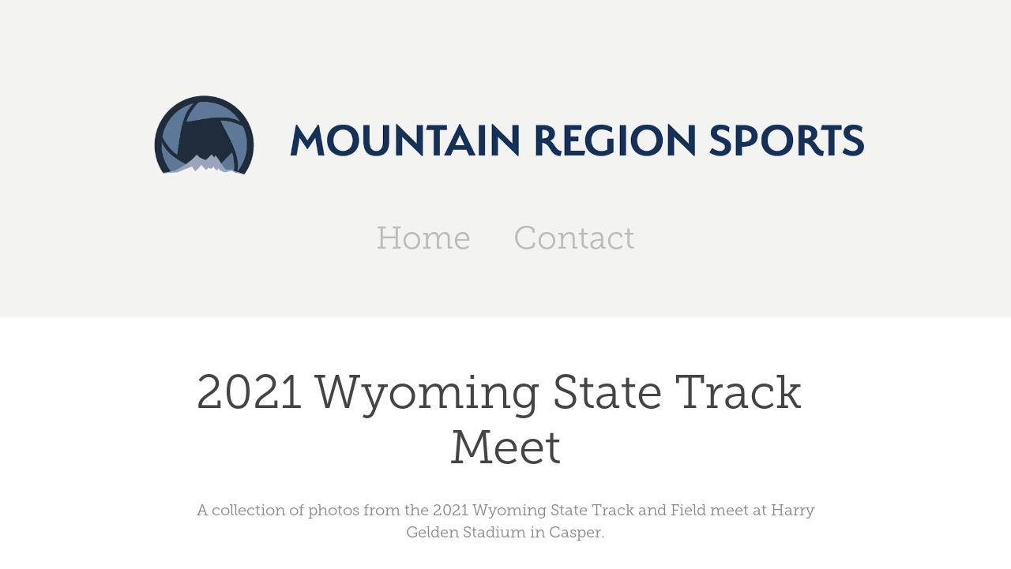

--- FILE ---
content_type: text/html; charset=utf-8
request_url: https://mountainregionsports.com/052021-wyo-state-track-meet
body_size: 15417
content:
<!DOCTYPE HTML>
<html lang="en-US">
<head>
  <meta charset="UTF-8" />
  <meta name="viewport" content="width=device-width, initial-scale=1" />
      <meta name="keywords"  content="prep sports,high school athletics,high school track and field,track and field,Wyoming,sports photography,prep track and field,prep sports photography,athletics,Casper, Wyoming,Wyoming sports,running" />
      <meta name="description"  content="A collection of photos from the 2021 Wyoming State Track and Field meet at Harry Gelden Stadium in Casper." />
      <meta name="twitter:card"  content="summary_large_image" />
      <meta name="twitter:site"  content="@AdobePortfolio" />
      <meta  property="og:title" content="Mountain Region Sports - 2021 Wyoming State Track Meet" />
      <meta  property="og:description" content="A collection of photos from the 2021 Wyoming State Track and Field meet at Harry Gelden Stadium in Casper." />
      <meta  property="og:image" content="https://cdn.myportfolio.com/7545fa59-c545-4582-be6c-dde4a0fb5266/e49c8e93-da29-4c3c-a64c-f7d426216dfc_rwc_0x0x361x361x361.jpg?h=24d978e23ab1f5263ab9941127a3b730" />
        <link rel="icon" href="https://cdn.myportfolio.com/7545fa59-c545-4582-be6c-dde4a0fb5266/85e86a88-90d1-4e51-97ab-8fa8b452d4ff_carw_1x1x32.png?h=9f4d6784252852efd4ba28caa7f32aeb" />
      <link rel="stylesheet" href="/dist/css/main.css" type="text/css" />
      <link rel="stylesheet" href="https://cdn.myportfolio.com/7545fa59-c545-4582-be6c-dde4a0fb5266/7c6c644affc6e0594aad9d7f83c0b3051731299886.css?h=c313a8184bab49d07e5ee7cf772fc31b" type="text/css" />
    <link rel="canonical" href="https://mountainregionsports.com/052021-wyo-state-track-meet" />
      <title>Mountain Region Sports - 2021 Wyoming State Track Meet</title>
    <script type="text/javascript" src="//use.typekit.net/ik/[base64].js?cb=35f77bfb8b50944859ea3d3804e7194e7a3173fb" async onload="
    try {
      window.Typekit.load();
    } catch (e) {
      console.warn('Typekit not loaded.');
    }
    "></script>
</head>
  <body class="transition-enabled">  <div class='page-background-video page-background-video-with-panel'>
  </div>
  <div class="js-responsive-nav">
    <div class="responsive-nav">
      <div class="close-responsive-click-area js-close-responsive-nav">
        <div class="close-responsive-button"></div>
      </div>
          <nav data-hover-hint="nav">
            <div class="pages">
                  <div class="gallery-title"><a href="/work" >Home</a></div>
      <div class="page-title">
        <a href="/contact" >Contact</a>
      </div>
            </div>
          </nav>
    </div>
  </div>
  <div class="site-wrap cfix js-site-wrap">
      <header class="site-header" data-context="theme.topcontainer" data-hover-hint="header">
          <div class="logo-wrap" data-hover-hint="logo">
                <div class="logo e2e-site-logo-text logo-image  ">
    <a href="/work" class="image-normal image-link">
      <img src="https://cdn.myportfolio.com/7545fa59-c545-4582-be6c-dde4a0fb5266/e5fe5306-aeb8-4626-ad13-166b44677d58_rwc_0x0x1640x331x4096.png?h=b056280481deae34d3804737718076c6" alt="Regalo Photography">
    </a>
</div>
          </div>
  <div class="hamburger-click-area js-hamburger">
    <div class="hamburger">
      <i></i>
      <i></i>
      <i></i>
    </div>
  </div>
            <nav data-hover-hint="nav">
              <div class="pages">
                  <div class="gallery-title"><a href="/work" >Home</a></div>
      <div class="page-title">
        <a href="/contact" >Contact</a>
      </div>
              </div>
            </nav>
      </header>
    <div class="site-container">
      <div class="site-content e2e-site-content">
        <main>
  <div class="page-container" data-context="page.page.container" data-hover-hint="pageContainer">
    <section class="page standard-modules">
        <header class="page-header content" data-context="pages" data-identity="id:p625f91c4735f444169662a70d964cc563e1053a0320a46369ca78">
            <h1 class="title preserve-whitespace">2021 Wyoming State Track Meet</h1>
            <p class="description">A collection of photos from the 2021 Wyoming State Track and Field meet at Harry Gelden Stadium in Casper.</p>
        </header>
      <div class="page-content js-page-content" data-context="pages" data-identity="id:p625f91c4735f444169662a70d964cc563e1053a0320a46369ca78">
        <div id="project-canvas" class="js-project-modules modules content">
          <div id="project-modules">
              
              
              
              
              
              <div class="project-module module text project-module-text align- js-project-module e2e-site-project-module-text">
  <div class="rich-text js-text-editable module-text"><div>Prints and downloads available <a href="https://mountainregionsports.shootproof.com/gallery/18268015/" target="_blank"><span class="texteditor-inline-color" style="color:#008fc6;"><span style="">here</span></span></a>.</div></div>
</div>

              
              
              
              
              
              
              
              
              
              
              
              <div class="project-module module media_collection project-module-media_collection" data-id="m625f91c3e053ddf24dbb3b847bb7239db4010348d51e2948525b6"  style="padding-top: px;
padding-bottom: px;
">
  <div class="grid--main js-grid-main" data-grid-max-images="
  ">
    <div class="grid__item-container js-grid-item-container" data-flex-grow="390.95447870778" style="width:390.95447870778px; flex-grow:390.95447870778;" data-width="1920" data-height="1276">
      <script type="text/html" class="js-lightbox-slide-content">
        <div class="grid__image-wrapper">
          <img src="https://cdn.myportfolio.com/7545fa59-c545-4582-be6c-dde4a0fb5266/5b476056-306f-4fff-8ebf-1b1d2b767de6_rw_1920.jpg?h=9e793fd86356483ac428bf305121856e" srcset="https://cdn.myportfolio.com/7545fa59-c545-4582-be6c-dde4a0fb5266/5b476056-306f-4fff-8ebf-1b1d2b767de6_rw_600.jpg?h=d1327e3106ab6717690a45d6630ba54e 600w,https://cdn.myportfolio.com/7545fa59-c545-4582-be6c-dde4a0fb5266/5b476056-306f-4fff-8ebf-1b1d2b767de6_rw_1200.jpg?h=a0f83b42117b58e6af0d26a517250b64 1200w,https://cdn.myportfolio.com/7545fa59-c545-4582-be6c-dde4a0fb5266/5b476056-306f-4fff-8ebf-1b1d2b767de6_rw_1920.jpg?h=9e793fd86356483ac428bf305121856e 1920w,"  sizes="(max-width: 1920px) 100vw, 1920px">
        <div>
      </script>
      <img
        class="grid__item-image js-grid__item-image grid__item-image-lazy js-lazy"
        src="[data-uri]"
        
        data-src="https://cdn.myportfolio.com/7545fa59-c545-4582-be6c-dde4a0fb5266/5b476056-306f-4fff-8ebf-1b1d2b767de6_rw_1920.jpg?h=9e793fd86356483ac428bf305121856e"
        data-srcset="https://cdn.myportfolio.com/7545fa59-c545-4582-be6c-dde4a0fb5266/5b476056-306f-4fff-8ebf-1b1d2b767de6_rw_600.jpg?h=d1327e3106ab6717690a45d6630ba54e 600w,https://cdn.myportfolio.com/7545fa59-c545-4582-be6c-dde4a0fb5266/5b476056-306f-4fff-8ebf-1b1d2b767de6_rw_1200.jpg?h=a0f83b42117b58e6af0d26a517250b64 1200w,https://cdn.myportfolio.com/7545fa59-c545-4582-be6c-dde4a0fb5266/5b476056-306f-4fff-8ebf-1b1d2b767de6_rw_1920.jpg?h=9e793fd86356483ac428bf305121856e 1920w,"
      >
      <span class="grid__item-filler" style="padding-bottom:66.50390625%;"></span>
    </div>
    <div class="grid__item-container js-grid-item-container" data-flex-grow="390.95447870778" style="width:390.95447870778px; flex-grow:390.95447870778;" data-width="1280" data-height="851">
      <script type="text/html" class="js-lightbox-slide-content">
        <div class="grid__image-wrapper">
          <img src="https://cdn.myportfolio.com/7545fa59-c545-4582-be6c-dde4a0fb5266/75508c04-9058-4596-9978-e5264ecdab8d_rw_1920.jpg?h=bdfd63a4371777d5d2000f38387c2c2f" srcset="https://cdn.myportfolio.com/7545fa59-c545-4582-be6c-dde4a0fb5266/75508c04-9058-4596-9978-e5264ecdab8d_rw_600.jpg?h=ed33146cb43561998050b40ec2147adc 600w,https://cdn.myportfolio.com/7545fa59-c545-4582-be6c-dde4a0fb5266/75508c04-9058-4596-9978-e5264ecdab8d_rw_1200.jpg?h=c48ae5f4d5730364b4198fcb7859d81a 1200w,https://cdn.myportfolio.com/7545fa59-c545-4582-be6c-dde4a0fb5266/75508c04-9058-4596-9978-e5264ecdab8d_rw_1920.jpg?h=bdfd63a4371777d5d2000f38387c2c2f 1280w,"  sizes="(max-width: 1280px) 100vw, 1280px">
        <div>
      </script>
      <img
        class="grid__item-image js-grid__item-image grid__item-image-lazy js-lazy"
        src="[data-uri]"
        
        data-src="https://cdn.myportfolio.com/7545fa59-c545-4582-be6c-dde4a0fb5266/75508c04-9058-4596-9978-e5264ecdab8d_rw_1920.jpg?h=bdfd63a4371777d5d2000f38387c2c2f"
        data-srcset="https://cdn.myportfolio.com/7545fa59-c545-4582-be6c-dde4a0fb5266/75508c04-9058-4596-9978-e5264ecdab8d_rw_600.jpg?h=ed33146cb43561998050b40ec2147adc 600w,https://cdn.myportfolio.com/7545fa59-c545-4582-be6c-dde4a0fb5266/75508c04-9058-4596-9978-e5264ecdab8d_rw_1200.jpg?h=c48ae5f4d5730364b4198fcb7859d81a 1200w,https://cdn.myportfolio.com/7545fa59-c545-4582-be6c-dde4a0fb5266/75508c04-9058-4596-9978-e5264ecdab8d_rw_1920.jpg?h=bdfd63a4371777d5d2000f38387c2c2f 1280w,"
      >
      <span class="grid__item-filler" style="padding-bottom:66.50390625%;"></span>
    </div>
    <div class="grid__item-container js-grid-item-container" data-flex-grow="390.95447870778" style="width:390.95447870778px; flex-grow:390.95447870778;" data-width="1920" data-height="1276">
      <script type="text/html" class="js-lightbox-slide-content">
        <div class="grid__image-wrapper">
          <img src="https://cdn.myportfolio.com/7545fa59-c545-4582-be6c-dde4a0fb5266/54500ce8-02be-4c07-8182-6b8d880fc22e_rw_1920.jpg?h=7450eef510d64b6b5873c8446e0bc168" srcset="https://cdn.myportfolio.com/7545fa59-c545-4582-be6c-dde4a0fb5266/54500ce8-02be-4c07-8182-6b8d880fc22e_rw_600.jpg?h=f0bb9610cd27628e7df1207be999fd90 600w,https://cdn.myportfolio.com/7545fa59-c545-4582-be6c-dde4a0fb5266/54500ce8-02be-4c07-8182-6b8d880fc22e_rw_1200.jpg?h=a63c8812e26b82d99f26d75a1f6ede0f 1200w,https://cdn.myportfolio.com/7545fa59-c545-4582-be6c-dde4a0fb5266/54500ce8-02be-4c07-8182-6b8d880fc22e_rw_1920.jpg?h=7450eef510d64b6b5873c8446e0bc168 1920w,"  sizes="(max-width: 1920px) 100vw, 1920px">
        <div>
      </script>
      <img
        class="grid__item-image js-grid__item-image grid__item-image-lazy js-lazy"
        src="[data-uri]"
        
        data-src="https://cdn.myportfolio.com/7545fa59-c545-4582-be6c-dde4a0fb5266/54500ce8-02be-4c07-8182-6b8d880fc22e_rw_1920.jpg?h=7450eef510d64b6b5873c8446e0bc168"
        data-srcset="https://cdn.myportfolio.com/7545fa59-c545-4582-be6c-dde4a0fb5266/54500ce8-02be-4c07-8182-6b8d880fc22e_rw_600.jpg?h=f0bb9610cd27628e7df1207be999fd90 600w,https://cdn.myportfolio.com/7545fa59-c545-4582-be6c-dde4a0fb5266/54500ce8-02be-4c07-8182-6b8d880fc22e_rw_1200.jpg?h=a63c8812e26b82d99f26d75a1f6ede0f 1200w,https://cdn.myportfolio.com/7545fa59-c545-4582-be6c-dde4a0fb5266/54500ce8-02be-4c07-8182-6b8d880fc22e_rw_1920.jpg?h=7450eef510d64b6b5873c8446e0bc168 1920w,"
      >
      <span class="grid__item-filler" style="padding-bottom:66.50390625%;"></span>
    </div>
    <div class="grid__item-container js-grid-item-container" data-flex-grow="390.95447870778" style="width:390.95447870778px; flex-grow:390.95447870778;" data-width="1920" data-height="1276">
      <script type="text/html" class="js-lightbox-slide-content">
        <div class="grid__image-wrapper">
          <img src="https://cdn.myportfolio.com/7545fa59-c545-4582-be6c-dde4a0fb5266/f2b79db3-2710-4c85-8dd2-9ff3c4c495d1_rw_1920.jpg?h=e5dc86f78bbea966f15324d8153c7ec4" srcset="https://cdn.myportfolio.com/7545fa59-c545-4582-be6c-dde4a0fb5266/f2b79db3-2710-4c85-8dd2-9ff3c4c495d1_rw_600.jpg?h=a08227804855ae3c0f764c99e81d657e 600w,https://cdn.myportfolio.com/7545fa59-c545-4582-be6c-dde4a0fb5266/f2b79db3-2710-4c85-8dd2-9ff3c4c495d1_rw_1200.jpg?h=76ea9bb759ee1bec80171680a366ef98 1200w,https://cdn.myportfolio.com/7545fa59-c545-4582-be6c-dde4a0fb5266/f2b79db3-2710-4c85-8dd2-9ff3c4c495d1_rw_1920.jpg?h=e5dc86f78bbea966f15324d8153c7ec4 1920w,"  sizes="(max-width: 1920px) 100vw, 1920px">
        <div>
      </script>
      <img
        class="grid__item-image js-grid__item-image grid__item-image-lazy js-lazy"
        src="[data-uri]"
        
        data-src="https://cdn.myportfolio.com/7545fa59-c545-4582-be6c-dde4a0fb5266/f2b79db3-2710-4c85-8dd2-9ff3c4c495d1_rw_1920.jpg?h=e5dc86f78bbea966f15324d8153c7ec4"
        data-srcset="https://cdn.myportfolio.com/7545fa59-c545-4582-be6c-dde4a0fb5266/f2b79db3-2710-4c85-8dd2-9ff3c4c495d1_rw_600.jpg?h=a08227804855ae3c0f764c99e81d657e 600w,https://cdn.myportfolio.com/7545fa59-c545-4582-be6c-dde4a0fb5266/f2b79db3-2710-4c85-8dd2-9ff3c4c495d1_rw_1200.jpg?h=76ea9bb759ee1bec80171680a366ef98 1200w,https://cdn.myportfolio.com/7545fa59-c545-4582-be6c-dde4a0fb5266/f2b79db3-2710-4c85-8dd2-9ff3c4c495d1_rw_1920.jpg?h=e5dc86f78bbea966f15324d8153c7ec4 1920w,"
      >
      <span class="grid__item-filler" style="padding-bottom:66.50390625%;"></span>
    </div>
    <div class="grid__item-container js-grid-item-container" data-flex-grow="173.291015625" style="width:173.291015625px; flex-grow:173.291015625;" data-width="1350" data-height="2025">
      <script type="text/html" class="js-lightbox-slide-content">
        <div class="grid__image-wrapper">
          <img src="https://cdn.myportfolio.com/7545fa59-c545-4582-be6c-dde4a0fb5266/ae0d139c-6d0e-41df-9e3c-57bc9d5d6d3c_rw_1920.jpg?h=0a5b66fa0866e82d63b7e47dd58cc228" srcset="https://cdn.myportfolio.com/7545fa59-c545-4582-be6c-dde4a0fb5266/ae0d139c-6d0e-41df-9e3c-57bc9d5d6d3c_rw_600.jpg?h=1cc9a2f8da97481c5f3891edbe936578 600w,https://cdn.myportfolio.com/7545fa59-c545-4582-be6c-dde4a0fb5266/ae0d139c-6d0e-41df-9e3c-57bc9d5d6d3c_rw_1200.jpg?h=c38de254d21bb554c22399ce8950116c 1200w,https://cdn.myportfolio.com/7545fa59-c545-4582-be6c-dde4a0fb5266/ae0d139c-6d0e-41df-9e3c-57bc9d5d6d3c_rw_1920.jpg?h=0a5b66fa0866e82d63b7e47dd58cc228 1350w,"  sizes="(max-width: 1350px) 100vw, 1350px">
        <div>
      </script>
      <img
        class="grid__item-image js-grid__item-image grid__item-image-lazy js-lazy"
        src="[data-uri]"
        
        data-src="https://cdn.myportfolio.com/7545fa59-c545-4582-be6c-dde4a0fb5266/ae0d139c-6d0e-41df-9e3c-57bc9d5d6d3c_rw_1920.jpg?h=0a5b66fa0866e82d63b7e47dd58cc228"
        data-srcset="https://cdn.myportfolio.com/7545fa59-c545-4582-be6c-dde4a0fb5266/ae0d139c-6d0e-41df-9e3c-57bc9d5d6d3c_rw_600.jpg?h=1cc9a2f8da97481c5f3891edbe936578 600w,https://cdn.myportfolio.com/7545fa59-c545-4582-be6c-dde4a0fb5266/ae0d139c-6d0e-41df-9e3c-57bc9d5d6d3c_rw_1200.jpg?h=c38de254d21bb554c22399ce8950116c 1200w,https://cdn.myportfolio.com/7545fa59-c545-4582-be6c-dde4a0fb5266/ae0d139c-6d0e-41df-9e3c-57bc9d5d6d3c_rw_1920.jpg?h=0a5b66fa0866e82d63b7e47dd58cc228 1350w,"
      >
      <span class="grid__item-filler" style="padding-bottom:150.03663003663%;"></span>
    </div>
    <div class="grid__item-container js-grid-item-container" data-flex-grow="173.291015625" style="width:173.291015625px; flex-grow:173.291015625;" data-width="1185" data-height="1777">
      <script type="text/html" class="js-lightbox-slide-content">
        <div class="grid__image-wrapper">
          <img src="https://cdn.myportfolio.com/7545fa59-c545-4582-be6c-dde4a0fb5266/3441641d-901e-4c8c-98cf-22002254b22f_rw_1200.jpg?h=221a39c87366f92b85c79d81fe8310c9" srcset="https://cdn.myportfolio.com/7545fa59-c545-4582-be6c-dde4a0fb5266/3441641d-901e-4c8c-98cf-22002254b22f_rw_600.jpg?h=c20b445171a8c8b4ebf9a74f311140c3 600w,https://cdn.myportfolio.com/7545fa59-c545-4582-be6c-dde4a0fb5266/3441641d-901e-4c8c-98cf-22002254b22f_rw_1200.jpg?h=221a39c87366f92b85c79d81fe8310c9 1185w,"  sizes="(max-width: 1185px) 100vw, 1185px">
        <div>
      </script>
      <img
        class="grid__item-image js-grid__item-image grid__item-image-lazy js-lazy"
        src="[data-uri]"
        
        data-src="https://cdn.myportfolio.com/7545fa59-c545-4582-be6c-dde4a0fb5266/3441641d-901e-4c8c-98cf-22002254b22f_rw_1200.jpg?h=221a39c87366f92b85c79d81fe8310c9"
        data-srcset="https://cdn.myportfolio.com/7545fa59-c545-4582-be6c-dde4a0fb5266/3441641d-901e-4c8c-98cf-22002254b22f_rw_600.jpg?h=c20b445171a8c8b4ebf9a74f311140c3 600w,https://cdn.myportfolio.com/7545fa59-c545-4582-be6c-dde4a0fb5266/3441641d-901e-4c8c-98cf-22002254b22f_rw_1200.jpg?h=221a39c87366f92b85c79d81fe8310c9 1185w,"
      >
      <span class="grid__item-filler" style="padding-bottom:150.03663003663%;"></span>
    </div>
    <div class="grid__item-container js-grid-item-container" data-flex-grow="173.291015625" style="width:173.291015625px; flex-grow:173.291015625;" data-width="1365" data-height="2048">
      <script type="text/html" class="js-lightbox-slide-content">
        <div class="grid__image-wrapper">
          <img src="https://cdn.myportfolio.com/7545fa59-c545-4582-be6c-dde4a0fb5266/6f91f061-e3ee-4b52-adea-a52e4e5f3968_rw_1920.jpg?h=a2140b60b9657c8af1c9e00996a4fe01" srcset="https://cdn.myportfolio.com/7545fa59-c545-4582-be6c-dde4a0fb5266/6f91f061-e3ee-4b52-adea-a52e4e5f3968_rw_600.jpg?h=87751ca3f0007fad0c076219ecdd5d5a 600w,https://cdn.myportfolio.com/7545fa59-c545-4582-be6c-dde4a0fb5266/6f91f061-e3ee-4b52-adea-a52e4e5f3968_rw_1200.jpg?h=055df76df0cd21c1474a58948496c322 1200w,https://cdn.myportfolio.com/7545fa59-c545-4582-be6c-dde4a0fb5266/6f91f061-e3ee-4b52-adea-a52e4e5f3968_rw_1920.jpg?h=a2140b60b9657c8af1c9e00996a4fe01 1365w,"  sizes="(max-width: 1365px) 100vw, 1365px">
        <div>
      </script>
      <img
        class="grid__item-image js-grid__item-image grid__item-image-lazy js-lazy"
        src="[data-uri]"
        
        data-src="https://cdn.myportfolio.com/7545fa59-c545-4582-be6c-dde4a0fb5266/6f91f061-e3ee-4b52-adea-a52e4e5f3968_rw_1920.jpg?h=a2140b60b9657c8af1c9e00996a4fe01"
        data-srcset="https://cdn.myportfolio.com/7545fa59-c545-4582-be6c-dde4a0fb5266/6f91f061-e3ee-4b52-adea-a52e4e5f3968_rw_600.jpg?h=87751ca3f0007fad0c076219ecdd5d5a 600w,https://cdn.myportfolio.com/7545fa59-c545-4582-be6c-dde4a0fb5266/6f91f061-e3ee-4b52-adea-a52e4e5f3968_rw_1200.jpg?h=055df76df0cd21c1474a58948496c322 1200w,https://cdn.myportfolio.com/7545fa59-c545-4582-be6c-dde4a0fb5266/6f91f061-e3ee-4b52-adea-a52e4e5f3968_rw_1920.jpg?h=a2140b60b9657c8af1c9e00996a4fe01 1365w,"
      >
      <span class="grid__item-filler" style="padding-bottom:150.03663003663%;"></span>
    </div>
    <div class="grid__item-container js-grid-item-container" data-flex-grow="173.291015625" style="width:173.291015625px; flex-grow:173.291015625;" data-width="1200" data-height="1800">
      <script type="text/html" class="js-lightbox-slide-content">
        <div class="grid__image-wrapper">
          <img src="https://cdn.myportfolio.com/7545fa59-c545-4582-be6c-dde4a0fb5266/d31f84f9-d6c9-4008-b082-34ca0bd6fb2c_rw_1200.jpg?h=df691487d3ac93099b4bb00a842c236d" srcset="https://cdn.myportfolio.com/7545fa59-c545-4582-be6c-dde4a0fb5266/d31f84f9-d6c9-4008-b082-34ca0bd6fb2c_rw_600.jpg?h=34935204bb1e63319fc7ed22e0434b67 600w,https://cdn.myportfolio.com/7545fa59-c545-4582-be6c-dde4a0fb5266/d31f84f9-d6c9-4008-b082-34ca0bd6fb2c_rw_1200.jpg?h=df691487d3ac93099b4bb00a842c236d 1200w,"  sizes="(max-width: 1200px) 100vw, 1200px">
        <div>
      </script>
      <img
        class="grid__item-image js-grid__item-image grid__item-image-lazy js-lazy"
        src="[data-uri]"
        
        data-src="https://cdn.myportfolio.com/7545fa59-c545-4582-be6c-dde4a0fb5266/d31f84f9-d6c9-4008-b082-34ca0bd6fb2c_rw_1200.jpg?h=df691487d3ac93099b4bb00a842c236d"
        data-srcset="https://cdn.myportfolio.com/7545fa59-c545-4582-be6c-dde4a0fb5266/d31f84f9-d6c9-4008-b082-34ca0bd6fb2c_rw_600.jpg?h=34935204bb1e63319fc7ed22e0434b67 600w,https://cdn.myportfolio.com/7545fa59-c545-4582-be6c-dde4a0fb5266/d31f84f9-d6c9-4008-b082-34ca0bd6fb2c_rw_1200.jpg?h=df691487d3ac93099b4bb00a842c236d 1200w,"
      >
      <span class="grid__item-filler" style="padding-bottom:150.03663003663%;"></span>
    </div>
    <div class="grid__item-container js-grid-item-container" data-flex-grow="390.09523809524" style="width:390.09523809524px; flex-grow:390.09523809524;" data-width="1920" data-height="1279">
      <script type="text/html" class="js-lightbox-slide-content">
        <div class="grid__image-wrapper">
          <img src="https://cdn.myportfolio.com/7545fa59-c545-4582-be6c-dde4a0fb5266/7d6d118d-c58d-4292-a1d9-9827d5eb534c_rw_1920.jpg?h=aa6816a509a20cc3ac1185b535168823" srcset="https://cdn.myportfolio.com/7545fa59-c545-4582-be6c-dde4a0fb5266/7d6d118d-c58d-4292-a1d9-9827d5eb534c_rw_600.jpg?h=6bbb823af53960f171a049ddd6084b2e 600w,https://cdn.myportfolio.com/7545fa59-c545-4582-be6c-dde4a0fb5266/7d6d118d-c58d-4292-a1d9-9827d5eb534c_rw_1200.jpg?h=293b093d8d1fc7744bee38949823c7c3 1200w,https://cdn.myportfolio.com/7545fa59-c545-4582-be6c-dde4a0fb5266/7d6d118d-c58d-4292-a1d9-9827d5eb534c_rw_1920.jpg?h=aa6816a509a20cc3ac1185b535168823 1920w,"  sizes="(max-width: 1920px) 100vw, 1920px">
        <div>
      </script>
      <img
        class="grid__item-image js-grid__item-image grid__item-image-lazy js-lazy"
        src="[data-uri]"
        
        data-src="https://cdn.myportfolio.com/7545fa59-c545-4582-be6c-dde4a0fb5266/7d6d118d-c58d-4292-a1d9-9827d5eb534c_rw_1920.jpg?h=aa6816a509a20cc3ac1185b535168823"
        data-srcset="https://cdn.myportfolio.com/7545fa59-c545-4582-be6c-dde4a0fb5266/7d6d118d-c58d-4292-a1d9-9827d5eb534c_rw_600.jpg?h=6bbb823af53960f171a049ddd6084b2e 600w,https://cdn.myportfolio.com/7545fa59-c545-4582-be6c-dde4a0fb5266/7d6d118d-c58d-4292-a1d9-9827d5eb534c_rw_1200.jpg?h=293b093d8d1fc7744bee38949823c7c3 1200w,https://cdn.myportfolio.com/7545fa59-c545-4582-be6c-dde4a0fb5266/7d6d118d-c58d-4292-a1d9-9827d5eb534c_rw_1920.jpg?h=aa6816a509a20cc3ac1185b535168823 1920w,"
      >
      <span class="grid__item-filler" style="padding-bottom:66.650390625%;"></span>
    </div>
    <div class="grid__item-container js-grid-item-container" data-flex-grow="173.291015625" style="width:173.291015625px; flex-grow:173.291015625;" data-width="1365" data-height="2048">
      <script type="text/html" class="js-lightbox-slide-content">
        <div class="grid__image-wrapper">
          <img src="https://cdn.myportfolio.com/7545fa59-c545-4582-be6c-dde4a0fb5266/b4e66d52-578f-429b-a0fd-1ef344dd8248_rw_1920.jpg?h=cbceba48c4890779767216e8952406a7" srcset="https://cdn.myportfolio.com/7545fa59-c545-4582-be6c-dde4a0fb5266/b4e66d52-578f-429b-a0fd-1ef344dd8248_rw_600.jpg?h=bc02164d0c06dc6d8050642bcabdc224 600w,https://cdn.myportfolio.com/7545fa59-c545-4582-be6c-dde4a0fb5266/b4e66d52-578f-429b-a0fd-1ef344dd8248_rw_1200.jpg?h=dd43d7c11506d1f724fdcd9a9b30109f 1200w,https://cdn.myportfolio.com/7545fa59-c545-4582-be6c-dde4a0fb5266/b4e66d52-578f-429b-a0fd-1ef344dd8248_rw_1920.jpg?h=cbceba48c4890779767216e8952406a7 1365w,"  sizes="(max-width: 1365px) 100vw, 1365px">
        <div>
      </script>
      <img
        class="grid__item-image js-grid__item-image grid__item-image-lazy js-lazy"
        src="[data-uri]"
        
        data-src="https://cdn.myportfolio.com/7545fa59-c545-4582-be6c-dde4a0fb5266/b4e66d52-578f-429b-a0fd-1ef344dd8248_rw_1920.jpg?h=cbceba48c4890779767216e8952406a7"
        data-srcset="https://cdn.myportfolio.com/7545fa59-c545-4582-be6c-dde4a0fb5266/b4e66d52-578f-429b-a0fd-1ef344dd8248_rw_600.jpg?h=bc02164d0c06dc6d8050642bcabdc224 600w,https://cdn.myportfolio.com/7545fa59-c545-4582-be6c-dde4a0fb5266/b4e66d52-578f-429b-a0fd-1ef344dd8248_rw_1200.jpg?h=dd43d7c11506d1f724fdcd9a9b30109f 1200w,https://cdn.myportfolio.com/7545fa59-c545-4582-be6c-dde4a0fb5266/b4e66d52-578f-429b-a0fd-1ef344dd8248_rw_1920.jpg?h=cbceba48c4890779767216e8952406a7 1365w,"
      >
      <span class="grid__item-filler" style="padding-bottom:150.03663003663%;"></span>
    </div>
    <div class="grid__item-container js-grid-item-container" data-flex-grow="390.95447870778" style="width:390.95447870778px; flex-grow:390.95447870778;" data-width="1920" data-height="1276">
      <script type="text/html" class="js-lightbox-slide-content">
        <div class="grid__image-wrapper">
          <img src="https://cdn.myportfolio.com/7545fa59-c545-4582-be6c-dde4a0fb5266/03e9cf7c-6f80-4a49-a132-12d5a0de1a09_rw_1920.jpg?h=afcee3a73b8cbbd09b8951439bc48cd2" srcset="https://cdn.myportfolio.com/7545fa59-c545-4582-be6c-dde4a0fb5266/03e9cf7c-6f80-4a49-a132-12d5a0de1a09_rw_600.jpg?h=1fe67c4022fc3cfb6eda264e4c4f1bd5 600w,https://cdn.myportfolio.com/7545fa59-c545-4582-be6c-dde4a0fb5266/03e9cf7c-6f80-4a49-a132-12d5a0de1a09_rw_1200.jpg?h=f0be9f7fb3f716aa4565c9030645d72d 1200w,https://cdn.myportfolio.com/7545fa59-c545-4582-be6c-dde4a0fb5266/03e9cf7c-6f80-4a49-a132-12d5a0de1a09_rw_1920.jpg?h=afcee3a73b8cbbd09b8951439bc48cd2 1920w,"  sizes="(max-width: 1920px) 100vw, 1920px">
        <div>
      </script>
      <img
        class="grid__item-image js-grid__item-image grid__item-image-lazy js-lazy"
        src="[data-uri]"
        
        data-src="https://cdn.myportfolio.com/7545fa59-c545-4582-be6c-dde4a0fb5266/03e9cf7c-6f80-4a49-a132-12d5a0de1a09_rw_1920.jpg?h=afcee3a73b8cbbd09b8951439bc48cd2"
        data-srcset="https://cdn.myportfolio.com/7545fa59-c545-4582-be6c-dde4a0fb5266/03e9cf7c-6f80-4a49-a132-12d5a0de1a09_rw_600.jpg?h=1fe67c4022fc3cfb6eda264e4c4f1bd5 600w,https://cdn.myportfolio.com/7545fa59-c545-4582-be6c-dde4a0fb5266/03e9cf7c-6f80-4a49-a132-12d5a0de1a09_rw_1200.jpg?h=f0be9f7fb3f716aa4565c9030645d72d 1200w,https://cdn.myportfolio.com/7545fa59-c545-4582-be6c-dde4a0fb5266/03e9cf7c-6f80-4a49-a132-12d5a0de1a09_rw_1920.jpg?h=afcee3a73b8cbbd09b8951439bc48cd2 1920w,"
      >
      <span class="grid__item-filler" style="padding-bottom:66.50390625%;"></span>
    </div>
    <div class="grid__item-container js-grid-item-container" data-flex-grow="173.291015625" style="width:173.291015625px; flex-grow:173.291015625;" data-width="1324" data-height="1986">
      <script type="text/html" class="js-lightbox-slide-content">
        <div class="grid__image-wrapper">
          <img src="https://cdn.myportfolio.com/7545fa59-c545-4582-be6c-dde4a0fb5266/a1e7e930-d70e-4ff8-a80e-4a28ea31c38c_rw_1920.jpg?h=d822e360ba395b5a3e27178a3d523e13" srcset="https://cdn.myportfolio.com/7545fa59-c545-4582-be6c-dde4a0fb5266/a1e7e930-d70e-4ff8-a80e-4a28ea31c38c_rw_600.jpg?h=de0e579bcea1149edf4ff95557d5181d 600w,https://cdn.myportfolio.com/7545fa59-c545-4582-be6c-dde4a0fb5266/a1e7e930-d70e-4ff8-a80e-4a28ea31c38c_rw_1200.jpg?h=25076f78097eca2e5d41c683538eccda 1200w,https://cdn.myportfolio.com/7545fa59-c545-4582-be6c-dde4a0fb5266/a1e7e930-d70e-4ff8-a80e-4a28ea31c38c_rw_1920.jpg?h=d822e360ba395b5a3e27178a3d523e13 1324w,"  sizes="(max-width: 1324px) 100vw, 1324px">
        <div>
      </script>
      <img
        class="grid__item-image js-grid__item-image grid__item-image-lazy js-lazy"
        src="[data-uri]"
        
        data-src="https://cdn.myportfolio.com/7545fa59-c545-4582-be6c-dde4a0fb5266/a1e7e930-d70e-4ff8-a80e-4a28ea31c38c_rw_1920.jpg?h=d822e360ba395b5a3e27178a3d523e13"
        data-srcset="https://cdn.myportfolio.com/7545fa59-c545-4582-be6c-dde4a0fb5266/a1e7e930-d70e-4ff8-a80e-4a28ea31c38c_rw_600.jpg?h=de0e579bcea1149edf4ff95557d5181d 600w,https://cdn.myportfolio.com/7545fa59-c545-4582-be6c-dde4a0fb5266/a1e7e930-d70e-4ff8-a80e-4a28ea31c38c_rw_1200.jpg?h=25076f78097eca2e5d41c683538eccda 1200w,https://cdn.myportfolio.com/7545fa59-c545-4582-be6c-dde4a0fb5266/a1e7e930-d70e-4ff8-a80e-4a28ea31c38c_rw_1920.jpg?h=d822e360ba395b5a3e27178a3d523e13 1324w,"
      >
      <span class="grid__item-filler" style="padding-bottom:150.03663003663%;"></span>
    </div>
    <div class="grid__item-container js-grid-item-container" data-flex-grow="173.037109375" style="width:173.037109375px; flex-grow:173.037109375;" data-width="1363" data-height="2048">
      <script type="text/html" class="js-lightbox-slide-content">
        <div class="grid__image-wrapper">
          <img src="https://cdn.myportfolio.com/7545fa59-c545-4582-be6c-dde4a0fb5266/62092cfa-c63f-4348-9e1f-b72273360f17_rw_1920.jpg?h=912a00c4d678ff7d2918065477240937" srcset="https://cdn.myportfolio.com/7545fa59-c545-4582-be6c-dde4a0fb5266/62092cfa-c63f-4348-9e1f-b72273360f17_rw_600.jpg?h=cffa883ee48cef1bfc1a25d1c9fb04ec 600w,https://cdn.myportfolio.com/7545fa59-c545-4582-be6c-dde4a0fb5266/62092cfa-c63f-4348-9e1f-b72273360f17_rw_1200.jpg?h=514d9ca49e3c896e293b2e76ebaa07d9 1200w,https://cdn.myportfolio.com/7545fa59-c545-4582-be6c-dde4a0fb5266/62092cfa-c63f-4348-9e1f-b72273360f17_rw_1920.jpg?h=912a00c4d678ff7d2918065477240937 1363w,"  sizes="(max-width: 1363px) 100vw, 1363px">
        <div>
      </script>
      <img
        class="grid__item-image js-grid__item-image grid__item-image-lazy js-lazy"
        src="[data-uri]"
        
        data-src="https://cdn.myportfolio.com/7545fa59-c545-4582-be6c-dde4a0fb5266/62092cfa-c63f-4348-9e1f-b72273360f17_rw_1920.jpg?h=912a00c4d678ff7d2918065477240937"
        data-srcset="https://cdn.myportfolio.com/7545fa59-c545-4582-be6c-dde4a0fb5266/62092cfa-c63f-4348-9e1f-b72273360f17_rw_600.jpg?h=cffa883ee48cef1bfc1a25d1c9fb04ec 600w,https://cdn.myportfolio.com/7545fa59-c545-4582-be6c-dde4a0fb5266/62092cfa-c63f-4348-9e1f-b72273360f17_rw_1200.jpg?h=514d9ca49e3c896e293b2e76ebaa07d9 1200w,https://cdn.myportfolio.com/7545fa59-c545-4582-be6c-dde4a0fb5266/62092cfa-c63f-4348-9e1f-b72273360f17_rw_1920.jpg?h=912a00c4d678ff7d2918065477240937 1363w,"
      >
      <span class="grid__item-filler" style="padding-bottom:150.25678650037%;"></span>
    </div>
    <div class="grid__item-container js-grid-item-container" data-flex-grow="172.99252850963" style="width:172.99252850963px; flex-grow:172.99252850963;" data-width="1017" data-height="1529">
      <script type="text/html" class="js-lightbox-slide-content">
        <div class="grid__image-wrapper">
          <img src="https://cdn.myportfolio.com/7545fa59-c545-4582-be6c-dde4a0fb5266/353e6c01-e6b0-457d-aeaa-3a1d76194e06_rw_1200.jpg?h=bfbfdfd350c9106e0fa16f75b3baf8b5" srcset="https://cdn.myportfolio.com/7545fa59-c545-4582-be6c-dde4a0fb5266/353e6c01-e6b0-457d-aeaa-3a1d76194e06_rw_600.jpg?h=7b6bd53877c9d9cc858af0800e8a21e7 600w,https://cdn.myportfolio.com/7545fa59-c545-4582-be6c-dde4a0fb5266/353e6c01-e6b0-457d-aeaa-3a1d76194e06_rw_1200.jpg?h=bfbfdfd350c9106e0fa16f75b3baf8b5 1017w,"  sizes="(max-width: 1017px) 100vw, 1017px">
        <div>
      </script>
      <img
        class="grid__item-image js-grid__item-image grid__item-image-lazy js-lazy"
        src="[data-uri]"
        
        data-src="https://cdn.myportfolio.com/7545fa59-c545-4582-be6c-dde4a0fb5266/353e6c01-e6b0-457d-aeaa-3a1d76194e06_rw_1200.jpg?h=bfbfdfd350c9106e0fa16f75b3baf8b5"
        data-srcset="https://cdn.myportfolio.com/7545fa59-c545-4582-be6c-dde4a0fb5266/353e6c01-e6b0-457d-aeaa-3a1d76194e06_rw_600.jpg?h=7b6bd53877c9d9cc858af0800e8a21e7 600w,https://cdn.myportfolio.com/7545fa59-c545-4582-be6c-dde4a0fb5266/353e6c01-e6b0-457d-aeaa-3a1d76194e06_rw_1200.jpg?h=bfbfdfd350c9106e0fa16f75b3baf8b5 1017w,"
      >
      <span class="grid__item-filler" style="padding-bottom:150.29550827423%;"></span>
    </div>
    <div class="grid__item-container js-grid-item-container" data-flex-grow="173.037109375" style="width:173.037109375px; flex-grow:173.037109375;" data-width="1351" data-height="2029">
      <script type="text/html" class="js-lightbox-slide-content">
        <div class="grid__image-wrapper">
          <img src="https://cdn.myportfolio.com/7545fa59-c545-4582-be6c-dde4a0fb5266/416f3926-2020-43cd-a9c5-bfd8301a2654_rw_1920.jpg?h=c34138534a2a7288e59fa5de65362e11" srcset="https://cdn.myportfolio.com/7545fa59-c545-4582-be6c-dde4a0fb5266/416f3926-2020-43cd-a9c5-bfd8301a2654_rw_600.jpg?h=2211b6c3753e263d420d9880c9798726 600w,https://cdn.myportfolio.com/7545fa59-c545-4582-be6c-dde4a0fb5266/416f3926-2020-43cd-a9c5-bfd8301a2654_rw_1200.jpg?h=9e96f02be5343b1466e69efaf8efdf5f 1200w,https://cdn.myportfolio.com/7545fa59-c545-4582-be6c-dde4a0fb5266/416f3926-2020-43cd-a9c5-bfd8301a2654_rw_1920.jpg?h=c34138534a2a7288e59fa5de65362e11 1351w,"  sizes="(max-width: 1351px) 100vw, 1351px">
        <div>
      </script>
      <img
        class="grid__item-image js-grid__item-image grid__item-image-lazy js-lazy"
        src="[data-uri]"
        
        data-src="https://cdn.myportfolio.com/7545fa59-c545-4582-be6c-dde4a0fb5266/416f3926-2020-43cd-a9c5-bfd8301a2654_rw_1920.jpg?h=c34138534a2a7288e59fa5de65362e11"
        data-srcset="https://cdn.myportfolio.com/7545fa59-c545-4582-be6c-dde4a0fb5266/416f3926-2020-43cd-a9c5-bfd8301a2654_rw_600.jpg?h=2211b6c3753e263d420d9880c9798726 600w,https://cdn.myportfolio.com/7545fa59-c545-4582-be6c-dde4a0fb5266/416f3926-2020-43cd-a9c5-bfd8301a2654_rw_1200.jpg?h=9e96f02be5343b1466e69efaf8efdf5f 1200w,https://cdn.myportfolio.com/7545fa59-c545-4582-be6c-dde4a0fb5266/416f3926-2020-43cd-a9c5-bfd8301a2654_rw_1920.jpg?h=c34138534a2a7288e59fa5de65362e11 1351w,"
      >
      <span class="grid__item-filler" style="padding-bottom:150.25678650037%;"></span>
    </div>
    <div class="grid__item-container js-grid-item-container" data-flex-grow="172.91015625" style="width:172.91015625px; flex-grow:172.91015625;" data-width="1362" data-height="2048">
      <script type="text/html" class="js-lightbox-slide-content">
        <div class="grid__image-wrapper">
          <img src="https://cdn.myportfolio.com/7545fa59-c545-4582-be6c-dde4a0fb5266/6ebf60fc-8686-417c-b26f-b81d64218d77_rw_1920.jpg?h=e05c6638b3667ba57242e96d51b8bc45" srcset="https://cdn.myportfolio.com/7545fa59-c545-4582-be6c-dde4a0fb5266/6ebf60fc-8686-417c-b26f-b81d64218d77_rw_600.jpg?h=9fe92965c282961526bb665ac50e65d2 600w,https://cdn.myportfolio.com/7545fa59-c545-4582-be6c-dde4a0fb5266/6ebf60fc-8686-417c-b26f-b81d64218d77_rw_1200.jpg?h=22a201703ecd457f3022a3181e326067 1200w,https://cdn.myportfolio.com/7545fa59-c545-4582-be6c-dde4a0fb5266/6ebf60fc-8686-417c-b26f-b81d64218d77_rw_1920.jpg?h=e05c6638b3667ba57242e96d51b8bc45 1362w,"  sizes="(max-width: 1362px) 100vw, 1362px">
        <div>
      </script>
      <img
        class="grid__item-image js-grid__item-image grid__item-image-lazy js-lazy"
        src="[data-uri]"
        
        data-src="https://cdn.myportfolio.com/7545fa59-c545-4582-be6c-dde4a0fb5266/6ebf60fc-8686-417c-b26f-b81d64218d77_rw_1920.jpg?h=e05c6638b3667ba57242e96d51b8bc45"
        data-srcset="https://cdn.myportfolio.com/7545fa59-c545-4582-be6c-dde4a0fb5266/6ebf60fc-8686-417c-b26f-b81d64218d77_rw_600.jpg?h=9fe92965c282961526bb665ac50e65d2 600w,https://cdn.myportfolio.com/7545fa59-c545-4582-be6c-dde4a0fb5266/6ebf60fc-8686-417c-b26f-b81d64218d77_rw_1200.jpg?h=22a201703ecd457f3022a3181e326067 1200w,https://cdn.myportfolio.com/7545fa59-c545-4582-be6c-dde4a0fb5266/6ebf60fc-8686-417c-b26f-b81d64218d77_rw_1920.jpg?h=e05c6638b3667ba57242e96d51b8bc45 1362w,"
      >
      <span class="grid__item-filler" style="padding-bottom:150.3671071953%;"></span>
    </div>
    <div class="grid__item-container js-grid-item-container" data-flex-grow="173.291015625" style="width:173.291015625px; flex-grow:173.291015625;" data-width="1200" data-height="1800">
      <script type="text/html" class="js-lightbox-slide-content">
        <div class="grid__image-wrapper">
          <img src="https://cdn.myportfolio.com/7545fa59-c545-4582-be6c-dde4a0fb5266/218c2d35-d179-4ba4-8f1e-6163d3951262_rw_1200.jpg?h=703488864350f6da1d9a26cd6bcc6fa0" srcset="https://cdn.myportfolio.com/7545fa59-c545-4582-be6c-dde4a0fb5266/218c2d35-d179-4ba4-8f1e-6163d3951262_rw_600.jpg?h=ab03597dedcbd033209d53fa83795655 600w,https://cdn.myportfolio.com/7545fa59-c545-4582-be6c-dde4a0fb5266/218c2d35-d179-4ba4-8f1e-6163d3951262_rw_1200.jpg?h=703488864350f6da1d9a26cd6bcc6fa0 1200w,"  sizes="(max-width: 1200px) 100vw, 1200px">
        <div>
      </script>
      <img
        class="grid__item-image js-grid__item-image grid__item-image-lazy js-lazy"
        src="[data-uri]"
        
        data-src="https://cdn.myportfolio.com/7545fa59-c545-4582-be6c-dde4a0fb5266/218c2d35-d179-4ba4-8f1e-6163d3951262_rw_1200.jpg?h=703488864350f6da1d9a26cd6bcc6fa0"
        data-srcset="https://cdn.myportfolio.com/7545fa59-c545-4582-be6c-dde4a0fb5266/218c2d35-d179-4ba4-8f1e-6163d3951262_rw_600.jpg?h=ab03597dedcbd033209d53fa83795655 600w,https://cdn.myportfolio.com/7545fa59-c545-4582-be6c-dde4a0fb5266/218c2d35-d179-4ba4-8f1e-6163d3951262_rw_1200.jpg?h=703488864350f6da1d9a26cd6bcc6fa0 1200w,"
      >
      <span class="grid__item-filler" style="padding-bottom:150.03663003663%;"></span>
    </div>
    <div class="grid__item-container js-grid-item-container" data-flex-grow="173.291015625" style="width:173.291015625px; flex-grow:173.291015625;" data-width="1365" data-height="2048">
      <script type="text/html" class="js-lightbox-slide-content">
        <div class="grid__image-wrapper">
          <img src="https://cdn.myportfolio.com/7545fa59-c545-4582-be6c-dde4a0fb5266/2ccdfd53-ad30-4acc-956f-c626e0632cbd_rw_1920.jpg?h=a2d91571c57249e60c49726f90e8c90b" srcset="https://cdn.myportfolio.com/7545fa59-c545-4582-be6c-dde4a0fb5266/2ccdfd53-ad30-4acc-956f-c626e0632cbd_rw_600.jpg?h=ec5a046bebb0dba41e5118f34639f996 600w,https://cdn.myportfolio.com/7545fa59-c545-4582-be6c-dde4a0fb5266/2ccdfd53-ad30-4acc-956f-c626e0632cbd_rw_1200.jpg?h=98b17bd73de267ad12f5fe77067c3240 1200w,https://cdn.myportfolio.com/7545fa59-c545-4582-be6c-dde4a0fb5266/2ccdfd53-ad30-4acc-956f-c626e0632cbd_rw_1920.jpg?h=a2d91571c57249e60c49726f90e8c90b 1365w,"  sizes="(max-width: 1365px) 100vw, 1365px">
        <div>
      </script>
      <img
        class="grid__item-image js-grid__item-image grid__item-image-lazy js-lazy"
        src="[data-uri]"
        
        data-src="https://cdn.myportfolio.com/7545fa59-c545-4582-be6c-dde4a0fb5266/2ccdfd53-ad30-4acc-956f-c626e0632cbd_rw_1920.jpg?h=a2d91571c57249e60c49726f90e8c90b"
        data-srcset="https://cdn.myportfolio.com/7545fa59-c545-4582-be6c-dde4a0fb5266/2ccdfd53-ad30-4acc-956f-c626e0632cbd_rw_600.jpg?h=ec5a046bebb0dba41e5118f34639f996 600w,https://cdn.myportfolio.com/7545fa59-c545-4582-be6c-dde4a0fb5266/2ccdfd53-ad30-4acc-956f-c626e0632cbd_rw_1200.jpg?h=98b17bd73de267ad12f5fe77067c3240 1200w,https://cdn.myportfolio.com/7545fa59-c545-4582-be6c-dde4a0fb5266/2ccdfd53-ad30-4acc-956f-c626e0632cbd_rw_1920.jpg?h=a2d91571c57249e60c49726f90e8c90b 1365w,"
      >
      <span class="grid__item-filler" style="padding-bottom:150.03663003663%;"></span>
    </div>
    <div class="grid__item-container js-grid-item-container" data-flex-grow="173.291015625" style="width:173.291015625px; flex-grow:173.291015625;" data-width="1365" data-height="2048">
      <script type="text/html" class="js-lightbox-slide-content">
        <div class="grid__image-wrapper">
          <img src="https://cdn.myportfolio.com/7545fa59-c545-4582-be6c-dde4a0fb5266/158b0970-939b-4666-9b27-65610f67e3eb_rw_1920.jpg?h=3bdbb9611564dadb5a0bba587cf9c668" srcset="https://cdn.myportfolio.com/7545fa59-c545-4582-be6c-dde4a0fb5266/158b0970-939b-4666-9b27-65610f67e3eb_rw_600.jpg?h=9e206ef9c2eb3846df18547e138624bd 600w,https://cdn.myportfolio.com/7545fa59-c545-4582-be6c-dde4a0fb5266/158b0970-939b-4666-9b27-65610f67e3eb_rw_1200.jpg?h=447202fe7daab18ee7f0ba9fa9b8f375 1200w,https://cdn.myportfolio.com/7545fa59-c545-4582-be6c-dde4a0fb5266/158b0970-939b-4666-9b27-65610f67e3eb_rw_1920.jpg?h=3bdbb9611564dadb5a0bba587cf9c668 1365w,"  sizes="(max-width: 1365px) 100vw, 1365px">
        <div>
      </script>
      <img
        class="grid__item-image js-grid__item-image grid__item-image-lazy js-lazy"
        src="[data-uri]"
        
        data-src="https://cdn.myportfolio.com/7545fa59-c545-4582-be6c-dde4a0fb5266/158b0970-939b-4666-9b27-65610f67e3eb_rw_1920.jpg?h=3bdbb9611564dadb5a0bba587cf9c668"
        data-srcset="https://cdn.myportfolio.com/7545fa59-c545-4582-be6c-dde4a0fb5266/158b0970-939b-4666-9b27-65610f67e3eb_rw_600.jpg?h=9e206ef9c2eb3846df18547e138624bd 600w,https://cdn.myportfolio.com/7545fa59-c545-4582-be6c-dde4a0fb5266/158b0970-939b-4666-9b27-65610f67e3eb_rw_1200.jpg?h=447202fe7daab18ee7f0ba9fa9b8f375 1200w,https://cdn.myportfolio.com/7545fa59-c545-4582-be6c-dde4a0fb5266/158b0970-939b-4666-9b27-65610f67e3eb_rw_1920.jpg?h=3bdbb9611564dadb5a0bba587cf9c668 1365w,"
      >
      <span class="grid__item-filler" style="padding-bottom:150.03663003663%;"></span>
    </div>
    <div class="grid__item-container js-grid-item-container" data-flex-grow="173.291015625" style="width:173.291015625px; flex-grow:173.291015625;" data-width="1365" data-height="2048">
      <script type="text/html" class="js-lightbox-slide-content">
        <div class="grid__image-wrapper">
          <img src="https://cdn.myportfolio.com/7545fa59-c545-4582-be6c-dde4a0fb5266/e5fb3a04-f395-4d4b-9277-da967cc19e32_rw_1920.jpg?h=bc8db8c718724e4d5c0ee17b34c62730" srcset="https://cdn.myportfolio.com/7545fa59-c545-4582-be6c-dde4a0fb5266/e5fb3a04-f395-4d4b-9277-da967cc19e32_rw_600.jpg?h=4449c82e87d72229d9fc0c8e2e2ccbe5 600w,https://cdn.myportfolio.com/7545fa59-c545-4582-be6c-dde4a0fb5266/e5fb3a04-f395-4d4b-9277-da967cc19e32_rw_1200.jpg?h=39b27fec908e24356730f17abe902d31 1200w,https://cdn.myportfolio.com/7545fa59-c545-4582-be6c-dde4a0fb5266/e5fb3a04-f395-4d4b-9277-da967cc19e32_rw_1920.jpg?h=bc8db8c718724e4d5c0ee17b34c62730 1365w,"  sizes="(max-width: 1365px) 100vw, 1365px">
        <div>
      </script>
      <img
        class="grid__item-image js-grid__item-image grid__item-image-lazy js-lazy"
        src="[data-uri]"
        
        data-src="https://cdn.myportfolio.com/7545fa59-c545-4582-be6c-dde4a0fb5266/e5fb3a04-f395-4d4b-9277-da967cc19e32_rw_1920.jpg?h=bc8db8c718724e4d5c0ee17b34c62730"
        data-srcset="https://cdn.myportfolio.com/7545fa59-c545-4582-be6c-dde4a0fb5266/e5fb3a04-f395-4d4b-9277-da967cc19e32_rw_600.jpg?h=4449c82e87d72229d9fc0c8e2e2ccbe5 600w,https://cdn.myportfolio.com/7545fa59-c545-4582-be6c-dde4a0fb5266/e5fb3a04-f395-4d4b-9277-da967cc19e32_rw_1200.jpg?h=39b27fec908e24356730f17abe902d31 1200w,https://cdn.myportfolio.com/7545fa59-c545-4582-be6c-dde4a0fb5266/e5fb3a04-f395-4d4b-9277-da967cc19e32_rw_1920.jpg?h=bc8db8c718724e4d5c0ee17b34c62730 1365w,"
      >
      <span class="grid__item-filler" style="padding-bottom:150.03663003663%;"></span>
    </div>
    <div class="grid__item-container js-grid-item-container" data-flex-grow="173.291015625" style="width:173.291015625px; flex-grow:173.291015625;" data-width="1365" data-height="2048">
      <script type="text/html" class="js-lightbox-slide-content">
        <div class="grid__image-wrapper">
          <img src="https://cdn.myportfolio.com/7545fa59-c545-4582-be6c-dde4a0fb5266/f1fce3c9-9c65-4047-9583-d653ac45de75_rw_1920.jpg?h=0af8360f166e9a185da11247bf241061" srcset="https://cdn.myportfolio.com/7545fa59-c545-4582-be6c-dde4a0fb5266/f1fce3c9-9c65-4047-9583-d653ac45de75_rw_600.jpg?h=58ecb9a4f51d7c43e4e3e824213fef24 600w,https://cdn.myportfolio.com/7545fa59-c545-4582-be6c-dde4a0fb5266/f1fce3c9-9c65-4047-9583-d653ac45de75_rw_1200.jpg?h=f3fb9b38eb6cf3f244d64e881b3e15aa 1200w,https://cdn.myportfolio.com/7545fa59-c545-4582-be6c-dde4a0fb5266/f1fce3c9-9c65-4047-9583-d653ac45de75_rw_1920.jpg?h=0af8360f166e9a185da11247bf241061 1365w,"  sizes="(max-width: 1365px) 100vw, 1365px">
        <div>
      </script>
      <img
        class="grid__item-image js-grid__item-image grid__item-image-lazy js-lazy"
        src="[data-uri]"
        
        data-src="https://cdn.myportfolio.com/7545fa59-c545-4582-be6c-dde4a0fb5266/f1fce3c9-9c65-4047-9583-d653ac45de75_rw_1920.jpg?h=0af8360f166e9a185da11247bf241061"
        data-srcset="https://cdn.myportfolio.com/7545fa59-c545-4582-be6c-dde4a0fb5266/f1fce3c9-9c65-4047-9583-d653ac45de75_rw_600.jpg?h=58ecb9a4f51d7c43e4e3e824213fef24 600w,https://cdn.myportfolio.com/7545fa59-c545-4582-be6c-dde4a0fb5266/f1fce3c9-9c65-4047-9583-d653ac45de75_rw_1200.jpg?h=f3fb9b38eb6cf3f244d64e881b3e15aa 1200w,https://cdn.myportfolio.com/7545fa59-c545-4582-be6c-dde4a0fb5266/f1fce3c9-9c65-4047-9583-d653ac45de75_rw_1920.jpg?h=0af8360f166e9a185da11247bf241061 1365w,"
      >
      <span class="grid__item-filler" style="padding-bottom:150.03663003663%;"></span>
    </div>
    <div class="grid__item-container js-grid-item-container" data-flex-grow="173.291015625" style="width:173.291015625px; flex-grow:173.291015625;" data-width="1250" data-height="1875">
      <script type="text/html" class="js-lightbox-slide-content">
        <div class="grid__image-wrapper">
          <img src="https://cdn.myportfolio.com/7545fa59-c545-4582-be6c-dde4a0fb5266/c77c39f4-0b21-40f3-bf19-ab380a1561bb_rw_1920.jpg?h=aae9f9427fe204ddea7ff1384975b8d2" srcset="https://cdn.myportfolio.com/7545fa59-c545-4582-be6c-dde4a0fb5266/c77c39f4-0b21-40f3-bf19-ab380a1561bb_rw_600.jpg?h=bc17f2302cf8e957a8da13b32322d79b 600w,https://cdn.myportfolio.com/7545fa59-c545-4582-be6c-dde4a0fb5266/c77c39f4-0b21-40f3-bf19-ab380a1561bb_rw_1200.jpg?h=664aac61bfe3665f72de7cd9124d721b 1200w,https://cdn.myportfolio.com/7545fa59-c545-4582-be6c-dde4a0fb5266/c77c39f4-0b21-40f3-bf19-ab380a1561bb_rw_1920.jpg?h=aae9f9427fe204ddea7ff1384975b8d2 1250w,"  sizes="(max-width: 1250px) 100vw, 1250px">
        <div>
      </script>
      <img
        class="grid__item-image js-grid__item-image grid__item-image-lazy js-lazy"
        src="[data-uri]"
        
        data-src="https://cdn.myportfolio.com/7545fa59-c545-4582-be6c-dde4a0fb5266/c77c39f4-0b21-40f3-bf19-ab380a1561bb_rw_1920.jpg?h=aae9f9427fe204ddea7ff1384975b8d2"
        data-srcset="https://cdn.myportfolio.com/7545fa59-c545-4582-be6c-dde4a0fb5266/c77c39f4-0b21-40f3-bf19-ab380a1561bb_rw_600.jpg?h=bc17f2302cf8e957a8da13b32322d79b 600w,https://cdn.myportfolio.com/7545fa59-c545-4582-be6c-dde4a0fb5266/c77c39f4-0b21-40f3-bf19-ab380a1561bb_rw_1200.jpg?h=664aac61bfe3665f72de7cd9124d721b 1200w,https://cdn.myportfolio.com/7545fa59-c545-4582-be6c-dde4a0fb5266/c77c39f4-0b21-40f3-bf19-ab380a1561bb_rw_1920.jpg?h=aae9f9427fe204ddea7ff1384975b8d2 1250w,"
      >
      <span class="grid__item-filler" style="padding-bottom:150.03663003663%;"></span>
    </div>
    <div class="grid__item-container js-grid-item-container" data-flex-grow="390.09523809524" style="width:390.09523809524px; flex-grow:390.09523809524;" data-width="1909" data-height="1272">
      <script type="text/html" class="js-lightbox-slide-content">
        <div class="grid__image-wrapper">
          <img src="https://cdn.myportfolio.com/7545fa59-c545-4582-be6c-dde4a0fb5266/9b356715-0b0d-4eb5-b601-f02618a34e53_rw_1920.jpg?h=812c3c516775e1113a8936d3bcb28b4a" srcset="https://cdn.myportfolio.com/7545fa59-c545-4582-be6c-dde4a0fb5266/9b356715-0b0d-4eb5-b601-f02618a34e53_rw_600.jpg?h=612b94f31822de5ff8c207ba2a8519e3 600w,https://cdn.myportfolio.com/7545fa59-c545-4582-be6c-dde4a0fb5266/9b356715-0b0d-4eb5-b601-f02618a34e53_rw_1200.jpg?h=b8c268bef93b7820cda22137177558f9 1200w,https://cdn.myportfolio.com/7545fa59-c545-4582-be6c-dde4a0fb5266/9b356715-0b0d-4eb5-b601-f02618a34e53_rw_1920.jpg?h=812c3c516775e1113a8936d3bcb28b4a 1909w,"  sizes="(max-width: 1909px) 100vw, 1909px">
        <div>
      </script>
      <img
        class="grid__item-image js-grid__item-image grid__item-image-lazy js-lazy"
        src="[data-uri]"
        
        data-src="https://cdn.myportfolio.com/7545fa59-c545-4582-be6c-dde4a0fb5266/9b356715-0b0d-4eb5-b601-f02618a34e53_rw_1920.jpg?h=812c3c516775e1113a8936d3bcb28b4a"
        data-srcset="https://cdn.myportfolio.com/7545fa59-c545-4582-be6c-dde4a0fb5266/9b356715-0b0d-4eb5-b601-f02618a34e53_rw_600.jpg?h=612b94f31822de5ff8c207ba2a8519e3 600w,https://cdn.myportfolio.com/7545fa59-c545-4582-be6c-dde4a0fb5266/9b356715-0b0d-4eb5-b601-f02618a34e53_rw_1200.jpg?h=b8c268bef93b7820cda22137177558f9 1200w,https://cdn.myportfolio.com/7545fa59-c545-4582-be6c-dde4a0fb5266/9b356715-0b0d-4eb5-b601-f02618a34e53_rw_1920.jpg?h=812c3c516775e1113a8936d3bcb28b4a 1909w,"
      >
      <span class="grid__item-filler" style="padding-bottom:66.650390625%;"></span>
    </div>
    <div class="grid__item-container js-grid-item-container" data-flex-grow="173.291015625" style="width:173.291015625px; flex-grow:173.291015625;" data-width="1365" data-height="2048">
      <script type="text/html" class="js-lightbox-slide-content">
        <div class="grid__image-wrapper">
          <img src="https://cdn.myportfolio.com/7545fa59-c545-4582-be6c-dde4a0fb5266/1bf27191-6d34-4230-8156-fd1222c7e6b9_rw_1920.jpg?h=bbc85eeec2f3739e652df00c6a5b7660" srcset="https://cdn.myportfolio.com/7545fa59-c545-4582-be6c-dde4a0fb5266/1bf27191-6d34-4230-8156-fd1222c7e6b9_rw_600.jpg?h=1472a1192cb48e919bae19c1fffdbff1 600w,https://cdn.myportfolio.com/7545fa59-c545-4582-be6c-dde4a0fb5266/1bf27191-6d34-4230-8156-fd1222c7e6b9_rw_1200.jpg?h=366ea37c90c369c550d5622719570bff 1200w,https://cdn.myportfolio.com/7545fa59-c545-4582-be6c-dde4a0fb5266/1bf27191-6d34-4230-8156-fd1222c7e6b9_rw_1920.jpg?h=bbc85eeec2f3739e652df00c6a5b7660 1365w,"  sizes="(max-width: 1365px) 100vw, 1365px">
        <div>
      </script>
      <img
        class="grid__item-image js-grid__item-image grid__item-image-lazy js-lazy"
        src="[data-uri]"
        
        data-src="https://cdn.myportfolio.com/7545fa59-c545-4582-be6c-dde4a0fb5266/1bf27191-6d34-4230-8156-fd1222c7e6b9_rw_1920.jpg?h=bbc85eeec2f3739e652df00c6a5b7660"
        data-srcset="https://cdn.myportfolio.com/7545fa59-c545-4582-be6c-dde4a0fb5266/1bf27191-6d34-4230-8156-fd1222c7e6b9_rw_600.jpg?h=1472a1192cb48e919bae19c1fffdbff1 600w,https://cdn.myportfolio.com/7545fa59-c545-4582-be6c-dde4a0fb5266/1bf27191-6d34-4230-8156-fd1222c7e6b9_rw_1200.jpg?h=366ea37c90c369c550d5622719570bff 1200w,https://cdn.myportfolio.com/7545fa59-c545-4582-be6c-dde4a0fb5266/1bf27191-6d34-4230-8156-fd1222c7e6b9_rw_1920.jpg?h=bbc85eeec2f3739e652df00c6a5b7660 1365w,"
      >
      <span class="grid__item-filler" style="padding-bottom:150.03663003663%;"></span>
    </div>
    <div class="grid__item-container js-grid-item-container" data-flex-grow="390.09523809524" style="width:390.09523809524px; flex-grow:390.09523809524;" data-width="1920" data-height="1279">
      <script type="text/html" class="js-lightbox-slide-content">
        <div class="grid__image-wrapper">
          <img src="https://cdn.myportfolio.com/7545fa59-c545-4582-be6c-dde4a0fb5266/e9eb5781-8e55-43dc-b87f-5cae9e4285e1_rw_1920.jpg?h=4995676b5a0a28432bd7108b40588042" srcset="https://cdn.myportfolio.com/7545fa59-c545-4582-be6c-dde4a0fb5266/e9eb5781-8e55-43dc-b87f-5cae9e4285e1_rw_600.jpg?h=a6b875cb6727244840c25f1d0e84d7e1 600w,https://cdn.myportfolio.com/7545fa59-c545-4582-be6c-dde4a0fb5266/e9eb5781-8e55-43dc-b87f-5cae9e4285e1_rw_1200.jpg?h=0d5983d523f0d7d73c6213269c3b06ce 1200w,https://cdn.myportfolio.com/7545fa59-c545-4582-be6c-dde4a0fb5266/e9eb5781-8e55-43dc-b87f-5cae9e4285e1_rw_1920.jpg?h=4995676b5a0a28432bd7108b40588042 1920w,"  sizes="(max-width: 1920px) 100vw, 1920px">
        <div>
      </script>
      <img
        class="grid__item-image js-grid__item-image grid__item-image-lazy js-lazy"
        src="[data-uri]"
        
        data-src="https://cdn.myportfolio.com/7545fa59-c545-4582-be6c-dde4a0fb5266/e9eb5781-8e55-43dc-b87f-5cae9e4285e1_rw_1920.jpg?h=4995676b5a0a28432bd7108b40588042"
        data-srcset="https://cdn.myportfolio.com/7545fa59-c545-4582-be6c-dde4a0fb5266/e9eb5781-8e55-43dc-b87f-5cae9e4285e1_rw_600.jpg?h=a6b875cb6727244840c25f1d0e84d7e1 600w,https://cdn.myportfolio.com/7545fa59-c545-4582-be6c-dde4a0fb5266/e9eb5781-8e55-43dc-b87f-5cae9e4285e1_rw_1200.jpg?h=0d5983d523f0d7d73c6213269c3b06ce 1200w,https://cdn.myportfolio.com/7545fa59-c545-4582-be6c-dde4a0fb5266/e9eb5781-8e55-43dc-b87f-5cae9e4285e1_rw_1920.jpg?h=4995676b5a0a28432bd7108b40588042 1920w,"
      >
      <span class="grid__item-filler" style="padding-bottom:66.650390625%;"></span>
    </div>
    <div class="grid__item-container js-grid-item-container" data-flex-grow="173.291015625" style="width:173.291015625px; flex-grow:173.291015625;" data-width="1365" data-height="2048">
      <script type="text/html" class="js-lightbox-slide-content">
        <div class="grid__image-wrapper">
          <img src="https://cdn.myportfolio.com/7545fa59-c545-4582-be6c-dde4a0fb5266/33cdee67-7790-4386-821c-c5a9a7983cfb_rw_1920.jpg?h=085505643740e0744bdebc4c0004e416" srcset="https://cdn.myportfolio.com/7545fa59-c545-4582-be6c-dde4a0fb5266/33cdee67-7790-4386-821c-c5a9a7983cfb_rw_600.jpg?h=489754f62548925c97881b250afb3c09 600w,https://cdn.myportfolio.com/7545fa59-c545-4582-be6c-dde4a0fb5266/33cdee67-7790-4386-821c-c5a9a7983cfb_rw_1200.jpg?h=7fd48c4fc8ab181630ce8738c6fd143e 1200w,https://cdn.myportfolio.com/7545fa59-c545-4582-be6c-dde4a0fb5266/33cdee67-7790-4386-821c-c5a9a7983cfb_rw_1920.jpg?h=085505643740e0744bdebc4c0004e416 1365w,"  sizes="(max-width: 1365px) 100vw, 1365px">
        <div>
      </script>
      <img
        class="grid__item-image js-grid__item-image grid__item-image-lazy js-lazy"
        src="[data-uri]"
        
        data-src="https://cdn.myportfolio.com/7545fa59-c545-4582-be6c-dde4a0fb5266/33cdee67-7790-4386-821c-c5a9a7983cfb_rw_1920.jpg?h=085505643740e0744bdebc4c0004e416"
        data-srcset="https://cdn.myportfolio.com/7545fa59-c545-4582-be6c-dde4a0fb5266/33cdee67-7790-4386-821c-c5a9a7983cfb_rw_600.jpg?h=489754f62548925c97881b250afb3c09 600w,https://cdn.myportfolio.com/7545fa59-c545-4582-be6c-dde4a0fb5266/33cdee67-7790-4386-821c-c5a9a7983cfb_rw_1200.jpg?h=7fd48c4fc8ab181630ce8738c6fd143e 1200w,https://cdn.myportfolio.com/7545fa59-c545-4582-be6c-dde4a0fb5266/33cdee67-7790-4386-821c-c5a9a7983cfb_rw_1920.jpg?h=085505643740e0744bdebc4c0004e416 1365w,"
      >
      <span class="grid__item-filler" style="padding-bottom:150.03663003663%;"></span>
    </div>
    <div class="grid__item-container js-grid-item-container" data-flex-grow="173.291015625" style="width:173.291015625px; flex-grow:173.291015625;" data-width="1365" data-height="2048">
      <script type="text/html" class="js-lightbox-slide-content">
        <div class="grid__image-wrapper">
          <img src="https://cdn.myportfolio.com/7545fa59-c545-4582-be6c-dde4a0fb5266/953b0fbe-c40b-405c-b0f4-a8342094f78d_rw_1920.jpg?h=1080a9e212cdca993862834e8ef99448" srcset="https://cdn.myportfolio.com/7545fa59-c545-4582-be6c-dde4a0fb5266/953b0fbe-c40b-405c-b0f4-a8342094f78d_rw_600.jpg?h=41f6ff6d1e080feb1aafbd415122aba9 600w,https://cdn.myportfolio.com/7545fa59-c545-4582-be6c-dde4a0fb5266/953b0fbe-c40b-405c-b0f4-a8342094f78d_rw_1200.jpg?h=9f6f3ea82b65bf11c10d1d409516d6e8 1200w,https://cdn.myportfolio.com/7545fa59-c545-4582-be6c-dde4a0fb5266/953b0fbe-c40b-405c-b0f4-a8342094f78d_rw_1920.jpg?h=1080a9e212cdca993862834e8ef99448 1365w,"  sizes="(max-width: 1365px) 100vw, 1365px">
        <div>
      </script>
      <img
        class="grid__item-image js-grid__item-image grid__item-image-lazy js-lazy"
        src="[data-uri]"
        
        data-src="https://cdn.myportfolio.com/7545fa59-c545-4582-be6c-dde4a0fb5266/953b0fbe-c40b-405c-b0f4-a8342094f78d_rw_1920.jpg?h=1080a9e212cdca993862834e8ef99448"
        data-srcset="https://cdn.myportfolio.com/7545fa59-c545-4582-be6c-dde4a0fb5266/953b0fbe-c40b-405c-b0f4-a8342094f78d_rw_600.jpg?h=41f6ff6d1e080feb1aafbd415122aba9 600w,https://cdn.myportfolio.com/7545fa59-c545-4582-be6c-dde4a0fb5266/953b0fbe-c40b-405c-b0f4-a8342094f78d_rw_1200.jpg?h=9f6f3ea82b65bf11c10d1d409516d6e8 1200w,https://cdn.myportfolio.com/7545fa59-c545-4582-be6c-dde4a0fb5266/953b0fbe-c40b-405c-b0f4-a8342094f78d_rw_1920.jpg?h=1080a9e212cdca993862834e8ef99448 1365w,"
      >
      <span class="grid__item-filler" style="padding-bottom:150.03663003663%;"></span>
    </div>
    <div class="grid__item-container js-grid-item-container" data-flex-grow="173.291015625" style="width:173.291015625px; flex-grow:173.291015625;" data-width="1365" data-height="2048">
      <script type="text/html" class="js-lightbox-slide-content">
        <div class="grid__image-wrapper">
          <img src="https://cdn.myportfolio.com/7545fa59-c545-4582-be6c-dde4a0fb5266/c4507d4b-f01a-496a-a90e-ddd89f774289_rw_1920.jpg?h=1f4ce46de7da396e6064f7963ca77a5d" srcset="https://cdn.myportfolio.com/7545fa59-c545-4582-be6c-dde4a0fb5266/c4507d4b-f01a-496a-a90e-ddd89f774289_rw_600.jpg?h=f9ad2add56ee0b36119d956422477f13 600w,https://cdn.myportfolio.com/7545fa59-c545-4582-be6c-dde4a0fb5266/c4507d4b-f01a-496a-a90e-ddd89f774289_rw_1200.jpg?h=c532358ac3a345f5a9da7f75abc8e3e9 1200w,https://cdn.myportfolio.com/7545fa59-c545-4582-be6c-dde4a0fb5266/c4507d4b-f01a-496a-a90e-ddd89f774289_rw_1920.jpg?h=1f4ce46de7da396e6064f7963ca77a5d 1365w,"  sizes="(max-width: 1365px) 100vw, 1365px">
        <div>
      </script>
      <img
        class="grid__item-image js-grid__item-image grid__item-image-lazy js-lazy"
        src="[data-uri]"
        
        data-src="https://cdn.myportfolio.com/7545fa59-c545-4582-be6c-dde4a0fb5266/c4507d4b-f01a-496a-a90e-ddd89f774289_rw_1920.jpg?h=1f4ce46de7da396e6064f7963ca77a5d"
        data-srcset="https://cdn.myportfolio.com/7545fa59-c545-4582-be6c-dde4a0fb5266/c4507d4b-f01a-496a-a90e-ddd89f774289_rw_600.jpg?h=f9ad2add56ee0b36119d956422477f13 600w,https://cdn.myportfolio.com/7545fa59-c545-4582-be6c-dde4a0fb5266/c4507d4b-f01a-496a-a90e-ddd89f774289_rw_1200.jpg?h=c532358ac3a345f5a9da7f75abc8e3e9 1200w,https://cdn.myportfolio.com/7545fa59-c545-4582-be6c-dde4a0fb5266/c4507d4b-f01a-496a-a90e-ddd89f774289_rw_1920.jpg?h=1f4ce46de7da396e6064f7963ca77a5d 1365w,"
      >
      <span class="grid__item-filler" style="padding-bottom:150.03663003663%;"></span>
    </div>
    <div class="grid__item-container js-grid-item-container" data-flex-grow="173.291015625" style="width:173.291015625px; flex-grow:173.291015625;" data-width="1365" data-height="2048">
      <script type="text/html" class="js-lightbox-slide-content">
        <div class="grid__image-wrapper">
          <img src="https://cdn.myportfolio.com/7545fa59-c545-4582-be6c-dde4a0fb5266/cc5ea459-fa47-4921-adb3-543f8c6504b1_rw_1920.jpg?h=f442e49507769aa9de95e64f2c1668a2" srcset="https://cdn.myportfolio.com/7545fa59-c545-4582-be6c-dde4a0fb5266/cc5ea459-fa47-4921-adb3-543f8c6504b1_rw_600.jpg?h=18355e3cabc73130bffcb4f81972ab4d 600w,https://cdn.myportfolio.com/7545fa59-c545-4582-be6c-dde4a0fb5266/cc5ea459-fa47-4921-adb3-543f8c6504b1_rw_1200.jpg?h=213b27f6f6e91ae76893259391520537 1200w,https://cdn.myportfolio.com/7545fa59-c545-4582-be6c-dde4a0fb5266/cc5ea459-fa47-4921-adb3-543f8c6504b1_rw_1920.jpg?h=f442e49507769aa9de95e64f2c1668a2 1365w,"  sizes="(max-width: 1365px) 100vw, 1365px">
        <div>
      </script>
      <img
        class="grid__item-image js-grid__item-image grid__item-image-lazy js-lazy"
        src="[data-uri]"
        
        data-src="https://cdn.myportfolio.com/7545fa59-c545-4582-be6c-dde4a0fb5266/cc5ea459-fa47-4921-adb3-543f8c6504b1_rw_1920.jpg?h=f442e49507769aa9de95e64f2c1668a2"
        data-srcset="https://cdn.myportfolio.com/7545fa59-c545-4582-be6c-dde4a0fb5266/cc5ea459-fa47-4921-adb3-543f8c6504b1_rw_600.jpg?h=18355e3cabc73130bffcb4f81972ab4d 600w,https://cdn.myportfolio.com/7545fa59-c545-4582-be6c-dde4a0fb5266/cc5ea459-fa47-4921-adb3-543f8c6504b1_rw_1200.jpg?h=213b27f6f6e91ae76893259391520537 1200w,https://cdn.myportfolio.com/7545fa59-c545-4582-be6c-dde4a0fb5266/cc5ea459-fa47-4921-adb3-543f8c6504b1_rw_1920.jpg?h=f442e49507769aa9de95e64f2c1668a2 1365w,"
      >
      <span class="grid__item-filler" style="padding-bottom:150.03663003663%;"></span>
    </div>
    <div class="grid__item-container js-grid-item-container" data-flex-grow="173.291015625" style="width:173.291015625px; flex-grow:173.291015625;" data-width="1173" data-height="1759">
      <script type="text/html" class="js-lightbox-slide-content">
        <div class="grid__image-wrapper">
          <img src="https://cdn.myportfolio.com/7545fa59-c545-4582-be6c-dde4a0fb5266/6001e8ad-2f2e-453a-aa87-1e06dd37f1e6_rw_1200.jpg?h=e3571149f620ee00ca027aa942cfb2bd" srcset="https://cdn.myportfolio.com/7545fa59-c545-4582-be6c-dde4a0fb5266/6001e8ad-2f2e-453a-aa87-1e06dd37f1e6_rw_600.jpg?h=f67b7dfe9ed1dbcd0cecb206521ce012 600w,https://cdn.myportfolio.com/7545fa59-c545-4582-be6c-dde4a0fb5266/6001e8ad-2f2e-453a-aa87-1e06dd37f1e6_rw_1200.jpg?h=e3571149f620ee00ca027aa942cfb2bd 1173w,"  sizes="(max-width: 1173px) 100vw, 1173px">
        <div>
      </script>
      <img
        class="grid__item-image js-grid__item-image grid__item-image-lazy js-lazy"
        src="[data-uri]"
        
        data-src="https://cdn.myportfolio.com/7545fa59-c545-4582-be6c-dde4a0fb5266/6001e8ad-2f2e-453a-aa87-1e06dd37f1e6_rw_1200.jpg?h=e3571149f620ee00ca027aa942cfb2bd"
        data-srcset="https://cdn.myportfolio.com/7545fa59-c545-4582-be6c-dde4a0fb5266/6001e8ad-2f2e-453a-aa87-1e06dd37f1e6_rw_600.jpg?h=f67b7dfe9ed1dbcd0cecb206521ce012 600w,https://cdn.myportfolio.com/7545fa59-c545-4582-be6c-dde4a0fb5266/6001e8ad-2f2e-453a-aa87-1e06dd37f1e6_rw_1200.jpg?h=e3571149f620ee00ca027aa942cfb2bd 1173w,"
      >
      <span class="grid__item-filler" style="padding-bottom:150.03663003663%;"></span>
    </div>
    <div class="grid__item-container js-grid-item-container" data-flex-grow="173.291015625" style="width:173.291015625px; flex-grow:173.291015625;" data-width="1157" data-height="1735">
      <script type="text/html" class="js-lightbox-slide-content">
        <div class="grid__image-wrapper">
          <img src="https://cdn.myportfolio.com/7545fa59-c545-4582-be6c-dde4a0fb5266/5bfbec99-cff1-4e3f-892c-dc060cbafc1c_rw_1200.jpg?h=688140f7148863bc72e954e72017607a" srcset="https://cdn.myportfolio.com/7545fa59-c545-4582-be6c-dde4a0fb5266/5bfbec99-cff1-4e3f-892c-dc060cbafc1c_rw_600.jpg?h=d7ff3f77215425e8a8bc06acc79319a5 600w,https://cdn.myportfolio.com/7545fa59-c545-4582-be6c-dde4a0fb5266/5bfbec99-cff1-4e3f-892c-dc060cbafc1c_rw_1200.jpg?h=688140f7148863bc72e954e72017607a 1157w,"  sizes="(max-width: 1157px) 100vw, 1157px">
        <div>
      </script>
      <img
        class="grid__item-image js-grid__item-image grid__item-image-lazy js-lazy"
        src="[data-uri]"
        
        data-src="https://cdn.myportfolio.com/7545fa59-c545-4582-be6c-dde4a0fb5266/5bfbec99-cff1-4e3f-892c-dc060cbafc1c_rw_1200.jpg?h=688140f7148863bc72e954e72017607a"
        data-srcset="https://cdn.myportfolio.com/7545fa59-c545-4582-be6c-dde4a0fb5266/5bfbec99-cff1-4e3f-892c-dc060cbafc1c_rw_600.jpg?h=d7ff3f77215425e8a8bc06acc79319a5 600w,https://cdn.myportfolio.com/7545fa59-c545-4582-be6c-dde4a0fb5266/5bfbec99-cff1-4e3f-892c-dc060cbafc1c_rw_1200.jpg?h=688140f7148863bc72e954e72017607a 1157w,"
      >
      <span class="grid__item-filler" style="padding-bottom:150.03663003663%;"></span>
    </div>
    <div class="grid__item-container js-grid-item-container" data-flex-grow="462.22222222222" style="width:462.22222222222px; flex-grow:462.22222222222;" data-width="1871" data-height="1052">
      <script type="text/html" class="js-lightbox-slide-content">
        <div class="grid__image-wrapper">
          <img src="https://cdn.myportfolio.com/7545fa59-c545-4582-be6c-dde4a0fb5266/67359409-9c5c-425f-88ba-52afbb5c0368_rw_1920.jpg?h=003f6ad58571e70ac875da7563a3b8e9" srcset="https://cdn.myportfolio.com/7545fa59-c545-4582-be6c-dde4a0fb5266/67359409-9c5c-425f-88ba-52afbb5c0368_rw_600.jpg?h=dd799af088b25d8b704cdcd45ffb4374 600w,https://cdn.myportfolio.com/7545fa59-c545-4582-be6c-dde4a0fb5266/67359409-9c5c-425f-88ba-52afbb5c0368_rw_1200.jpg?h=84e609a672dd7324b01cf1ff5b492b02 1200w,https://cdn.myportfolio.com/7545fa59-c545-4582-be6c-dde4a0fb5266/67359409-9c5c-425f-88ba-52afbb5c0368_rw_1920.jpg?h=003f6ad58571e70ac875da7563a3b8e9 1871w,"  sizes="(max-width: 1871px) 100vw, 1871px">
        <div>
      </script>
      <img
        class="grid__item-image js-grid__item-image grid__item-image-lazy js-lazy"
        src="[data-uri]"
        
        data-src="https://cdn.myportfolio.com/7545fa59-c545-4582-be6c-dde4a0fb5266/67359409-9c5c-425f-88ba-52afbb5c0368_rw_1920.jpg?h=003f6ad58571e70ac875da7563a3b8e9"
        data-srcset="https://cdn.myportfolio.com/7545fa59-c545-4582-be6c-dde4a0fb5266/67359409-9c5c-425f-88ba-52afbb5c0368_rw_600.jpg?h=dd799af088b25d8b704cdcd45ffb4374 600w,https://cdn.myportfolio.com/7545fa59-c545-4582-be6c-dde4a0fb5266/67359409-9c5c-425f-88ba-52afbb5c0368_rw_1200.jpg?h=84e609a672dd7324b01cf1ff5b492b02 1200w,https://cdn.myportfolio.com/7545fa59-c545-4582-be6c-dde4a0fb5266/67359409-9c5c-425f-88ba-52afbb5c0368_rw_1920.jpg?h=003f6ad58571e70ac875da7563a3b8e9 1871w,"
      >
      <span class="grid__item-filler" style="padding-bottom:56.25%;"></span>
    </div>
    <div class="grid__item-container js-grid-item-container" data-flex-grow="173.291015625" style="width:173.291015625px; flex-grow:173.291015625;" data-width="1165" data-height="1746">
      <script type="text/html" class="js-lightbox-slide-content">
        <div class="grid__image-wrapper">
          <img src="https://cdn.myportfolio.com/7545fa59-c545-4582-be6c-dde4a0fb5266/52bf6d2b-3c98-4201-b497-af95dd12adc4_rw_1200.jpg?h=cad901b496839a3ac0c08ce3feff6bb7" srcset="https://cdn.myportfolio.com/7545fa59-c545-4582-be6c-dde4a0fb5266/52bf6d2b-3c98-4201-b497-af95dd12adc4_rw_600.jpg?h=7742657e44077cab2bcde1bf199dce5d 600w,https://cdn.myportfolio.com/7545fa59-c545-4582-be6c-dde4a0fb5266/52bf6d2b-3c98-4201-b497-af95dd12adc4_rw_1200.jpg?h=cad901b496839a3ac0c08ce3feff6bb7 1165w,"  sizes="(max-width: 1165px) 100vw, 1165px">
        <div>
      </script>
      <img
        class="grid__item-image js-grid__item-image grid__item-image-lazy js-lazy"
        src="[data-uri]"
        
        data-src="https://cdn.myportfolio.com/7545fa59-c545-4582-be6c-dde4a0fb5266/52bf6d2b-3c98-4201-b497-af95dd12adc4_rw_1200.jpg?h=cad901b496839a3ac0c08ce3feff6bb7"
        data-srcset="https://cdn.myportfolio.com/7545fa59-c545-4582-be6c-dde4a0fb5266/52bf6d2b-3c98-4201-b497-af95dd12adc4_rw_600.jpg?h=7742657e44077cab2bcde1bf199dce5d 600w,https://cdn.myportfolio.com/7545fa59-c545-4582-be6c-dde4a0fb5266/52bf6d2b-3c98-4201-b497-af95dd12adc4_rw_1200.jpg?h=cad901b496839a3ac0c08ce3feff6bb7 1165w,"
      >
      <span class="grid__item-filler" style="padding-bottom:150.03663003663%;"></span>
    </div>
    <div class="grid__item-container js-grid-item-container" data-flex-grow="173.291015625" style="width:173.291015625px; flex-grow:173.291015625;" data-width="1365" data-height="2048">
      <script type="text/html" class="js-lightbox-slide-content">
        <div class="grid__image-wrapper">
          <img src="https://cdn.myportfolio.com/7545fa59-c545-4582-be6c-dde4a0fb5266/8f89bae1-5fa1-4937-a0ea-8fa1e4075e85_rw_1920.jpg?h=b79a542fbe8d2978314bd107a121d442" srcset="https://cdn.myportfolio.com/7545fa59-c545-4582-be6c-dde4a0fb5266/8f89bae1-5fa1-4937-a0ea-8fa1e4075e85_rw_600.jpg?h=9d1a10f060a147ed5059cb993bbf7f88 600w,https://cdn.myportfolio.com/7545fa59-c545-4582-be6c-dde4a0fb5266/8f89bae1-5fa1-4937-a0ea-8fa1e4075e85_rw_1200.jpg?h=be19057404fd902156acf40a1968957b 1200w,https://cdn.myportfolio.com/7545fa59-c545-4582-be6c-dde4a0fb5266/8f89bae1-5fa1-4937-a0ea-8fa1e4075e85_rw_1920.jpg?h=b79a542fbe8d2978314bd107a121d442 1365w,"  sizes="(max-width: 1365px) 100vw, 1365px">
        <div>
      </script>
      <img
        class="grid__item-image js-grid__item-image grid__item-image-lazy js-lazy"
        src="[data-uri]"
        
        data-src="https://cdn.myportfolio.com/7545fa59-c545-4582-be6c-dde4a0fb5266/8f89bae1-5fa1-4937-a0ea-8fa1e4075e85_rw_1920.jpg?h=b79a542fbe8d2978314bd107a121d442"
        data-srcset="https://cdn.myportfolio.com/7545fa59-c545-4582-be6c-dde4a0fb5266/8f89bae1-5fa1-4937-a0ea-8fa1e4075e85_rw_600.jpg?h=9d1a10f060a147ed5059cb993bbf7f88 600w,https://cdn.myportfolio.com/7545fa59-c545-4582-be6c-dde4a0fb5266/8f89bae1-5fa1-4937-a0ea-8fa1e4075e85_rw_1200.jpg?h=be19057404fd902156acf40a1968957b 1200w,https://cdn.myportfolio.com/7545fa59-c545-4582-be6c-dde4a0fb5266/8f89bae1-5fa1-4937-a0ea-8fa1e4075e85_rw_1920.jpg?h=b79a542fbe8d2978314bd107a121d442 1365w,"
      >
      <span class="grid__item-filler" style="padding-bottom:150.03663003663%;"></span>
    </div>
    <div class="grid__item-container js-grid-item-container" data-flex-grow="173.36329070169" style="width:173.36329070169px; flex-grow:173.36329070169;" data-width="1028" data-height="1542">
      <script type="text/html" class="js-lightbox-slide-content">
        <div class="grid__image-wrapper">
          <img src="https://cdn.myportfolio.com/7545fa59-c545-4582-be6c-dde4a0fb5266/32effd14-bc24-4635-a439-510fba9db3b7_rw_1200.jpg?h=a2fd4de9feb4b04d8947b8240bc07580" srcset="https://cdn.myportfolio.com/7545fa59-c545-4582-be6c-dde4a0fb5266/32effd14-bc24-4635-a439-510fba9db3b7_rw_600.jpg?h=815e43e598d458e8c93120ae15473901 600w,https://cdn.myportfolio.com/7545fa59-c545-4582-be6c-dde4a0fb5266/32effd14-bc24-4635-a439-510fba9db3b7_rw_1200.jpg?h=a2fd4de9feb4b04d8947b8240bc07580 1028w,"  sizes="(max-width: 1028px) 100vw, 1028px">
        <div>
      </script>
      <img
        class="grid__item-image js-grid__item-image grid__item-image-lazy js-lazy"
        src="[data-uri]"
        
        data-src="https://cdn.myportfolio.com/7545fa59-c545-4582-be6c-dde4a0fb5266/32effd14-bc24-4635-a439-510fba9db3b7_rw_1200.jpg?h=a2fd4de9feb4b04d8947b8240bc07580"
        data-srcset="https://cdn.myportfolio.com/7545fa59-c545-4582-be6c-dde4a0fb5266/32effd14-bc24-4635-a439-510fba9db3b7_rw_600.jpg?h=815e43e598d458e8c93120ae15473901 600w,https://cdn.myportfolio.com/7545fa59-c545-4582-be6c-dde4a0fb5266/32effd14-bc24-4635-a439-510fba9db3b7_rw_1200.jpg?h=a2fd4de9feb4b04d8947b8240bc07580 1028w,"
      >
      <span class="grid__item-filler" style="padding-bottom:149.97407983411%;"></span>
    </div>
    <div class="grid__item-container js-grid-item-container" data-flex-grow="172.91015625" style="width:172.91015625px; flex-grow:172.91015625;" data-width="1287" data-height="1935">
      <script type="text/html" class="js-lightbox-slide-content">
        <div class="grid__image-wrapper">
          <img src="https://cdn.myportfolio.com/7545fa59-c545-4582-be6c-dde4a0fb5266/02f4e887-fabe-4e16-ac02-55d77a4ca0e2_rw_1920.jpg?h=9cb0212844a71774b28809d8f0d7dce8" srcset="https://cdn.myportfolio.com/7545fa59-c545-4582-be6c-dde4a0fb5266/02f4e887-fabe-4e16-ac02-55d77a4ca0e2_rw_600.jpg?h=65f9261b2afff5f3af8c5530aae836ee 600w,https://cdn.myportfolio.com/7545fa59-c545-4582-be6c-dde4a0fb5266/02f4e887-fabe-4e16-ac02-55d77a4ca0e2_rw_1200.jpg?h=09cc2e5543550208591c3f423f370cbb 1200w,https://cdn.myportfolio.com/7545fa59-c545-4582-be6c-dde4a0fb5266/02f4e887-fabe-4e16-ac02-55d77a4ca0e2_rw_1920.jpg?h=9cb0212844a71774b28809d8f0d7dce8 1287w,"  sizes="(max-width: 1287px) 100vw, 1287px">
        <div>
      </script>
      <img
        class="grid__item-image js-grid__item-image grid__item-image-lazy js-lazy"
        src="[data-uri]"
        
        data-src="https://cdn.myportfolio.com/7545fa59-c545-4582-be6c-dde4a0fb5266/02f4e887-fabe-4e16-ac02-55d77a4ca0e2_rw_1920.jpg?h=9cb0212844a71774b28809d8f0d7dce8"
        data-srcset="https://cdn.myportfolio.com/7545fa59-c545-4582-be6c-dde4a0fb5266/02f4e887-fabe-4e16-ac02-55d77a4ca0e2_rw_600.jpg?h=65f9261b2afff5f3af8c5530aae836ee 600w,https://cdn.myportfolio.com/7545fa59-c545-4582-be6c-dde4a0fb5266/02f4e887-fabe-4e16-ac02-55d77a4ca0e2_rw_1200.jpg?h=09cc2e5543550208591c3f423f370cbb 1200w,https://cdn.myportfolio.com/7545fa59-c545-4582-be6c-dde4a0fb5266/02f4e887-fabe-4e16-ac02-55d77a4ca0e2_rw_1920.jpg?h=9cb0212844a71774b28809d8f0d7dce8 1287w,"
      >
      <span class="grid__item-filler" style="padding-bottom:150.3671071953%;"></span>
    </div>
    <div class="grid__item-container js-grid-item-container" data-flex-grow="173.291015625" style="width:173.291015625px; flex-grow:173.291015625;" data-width="1365" data-height="2048">
      <script type="text/html" class="js-lightbox-slide-content">
        <div class="grid__image-wrapper">
          <img src="https://cdn.myportfolio.com/7545fa59-c545-4582-be6c-dde4a0fb5266/4484080c-1361-473e-8517-95ac9cd34e67_rw_1920.jpg?h=b64c98b2e546da54f32a0f08b9bd26f4" srcset="https://cdn.myportfolio.com/7545fa59-c545-4582-be6c-dde4a0fb5266/4484080c-1361-473e-8517-95ac9cd34e67_rw_600.jpg?h=a07e4f41e992cc4f3959280a9fe00b28 600w,https://cdn.myportfolio.com/7545fa59-c545-4582-be6c-dde4a0fb5266/4484080c-1361-473e-8517-95ac9cd34e67_rw_1200.jpg?h=ae1adeb269a16e17e0d902dcafcba0df 1200w,https://cdn.myportfolio.com/7545fa59-c545-4582-be6c-dde4a0fb5266/4484080c-1361-473e-8517-95ac9cd34e67_rw_1920.jpg?h=b64c98b2e546da54f32a0f08b9bd26f4 1365w,"  sizes="(max-width: 1365px) 100vw, 1365px">
        <div>
      </script>
      <img
        class="grid__item-image js-grid__item-image grid__item-image-lazy js-lazy"
        src="[data-uri]"
        
        data-src="https://cdn.myportfolio.com/7545fa59-c545-4582-be6c-dde4a0fb5266/4484080c-1361-473e-8517-95ac9cd34e67_rw_1920.jpg?h=b64c98b2e546da54f32a0f08b9bd26f4"
        data-srcset="https://cdn.myportfolio.com/7545fa59-c545-4582-be6c-dde4a0fb5266/4484080c-1361-473e-8517-95ac9cd34e67_rw_600.jpg?h=a07e4f41e992cc4f3959280a9fe00b28 600w,https://cdn.myportfolio.com/7545fa59-c545-4582-be6c-dde4a0fb5266/4484080c-1361-473e-8517-95ac9cd34e67_rw_1200.jpg?h=ae1adeb269a16e17e0d902dcafcba0df 1200w,https://cdn.myportfolio.com/7545fa59-c545-4582-be6c-dde4a0fb5266/4484080c-1361-473e-8517-95ac9cd34e67_rw_1920.jpg?h=b64c98b2e546da54f32a0f08b9bd26f4 1365w,"
      >
      <span class="grid__item-filler" style="padding-bottom:150.03663003663%;"></span>
    </div>
    <div class="grid__item-container js-grid-item-container" data-flex-grow="173.03448275862" style="width:173.03448275862px; flex-grow:173.03448275862;" data-width="929" data-height="1396">
      <script type="text/html" class="js-lightbox-slide-content">
        <div class="grid__image-wrapper">
          <img src="https://cdn.myportfolio.com/7545fa59-c545-4582-be6c-dde4a0fb5266/424e4c5f-5077-4f8f-9ad3-001957951a8d_rw_1200.jpg?h=2c9d2f4cf5fab8ecb01561ca6c31852b" srcset="https://cdn.myportfolio.com/7545fa59-c545-4582-be6c-dde4a0fb5266/424e4c5f-5077-4f8f-9ad3-001957951a8d_rw_600.jpg?h=d6d7931eda95b428ea7b8e648a9ee7a8 600w,https://cdn.myportfolio.com/7545fa59-c545-4582-be6c-dde4a0fb5266/424e4c5f-5077-4f8f-9ad3-001957951a8d_rw_1200.jpg?h=2c9d2f4cf5fab8ecb01561ca6c31852b 929w,"  sizes="(max-width: 929px) 100vw, 929px">
        <div>
      </script>
      <img
        class="grid__item-image js-grid__item-image grid__item-image-lazy js-lazy"
        src="[data-uri]"
        
        data-src="https://cdn.myportfolio.com/7545fa59-c545-4582-be6c-dde4a0fb5266/424e4c5f-5077-4f8f-9ad3-001957951a8d_rw_1200.jpg?h=2c9d2f4cf5fab8ecb01561ca6c31852b"
        data-srcset="https://cdn.myportfolio.com/7545fa59-c545-4582-be6c-dde4a0fb5266/424e4c5f-5077-4f8f-9ad3-001957951a8d_rw_600.jpg?h=d6d7931eda95b428ea7b8e648a9ee7a8 600w,https://cdn.myportfolio.com/7545fa59-c545-4582-be6c-dde4a0fb5266/424e4c5f-5077-4f8f-9ad3-001957951a8d_rw_1200.jpg?h=2c9d2f4cf5fab8ecb01561ca6c31852b 929w,"
      >
      <span class="grid__item-filler" style="padding-bottom:150.25906735751%;"></span>
    </div>
    <div class="grid__item-container js-grid-item-container" data-flex-grow="390.95447870778" style="width:390.95447870778px; flex-grow:390.95447870778;" data-width="1456" data-height="967">
      <script type="text/html" class="js-lightbox-slide-content">
        <div class="grid__image-wrapper">
          <img src="https://cdn.myportfolio.com/7545fa59-c545-4582-be6c-dde4a0fb5266/41e2dda5-63a7-4bcb-b434-fa4babd3f7b4_rw_1920.jpg?h=be7f6a0be6466094a043b17b50c50c01" srcset="https://cdn.myportfolio.com/7545fa59-c545-4582-be6c-dde4a0fb5266/41e2dda5-63a7-4bcb-b434-fa4babd3f7b4_rw_600.jpg?h=96b73a6b5aca9fb19caced787c9fe58d 600w,https://cdn.myportfolio.com/7545fa59-c545-4582-be6c-dde4a0fb5266/41e2dda5-63a7-4bcb-b434-fa4babd3f7b4_rw_1200.jpg?h=eb0c4c9273a7e51e11de26f20cf80d94 1200w,https://cdn.myportfolio.com/7545fa59-c545-4582-be6c-dde4a0fb5266/41e2dda5-63a7-4bcb-b434-fa4babd3f7b4_rw_1920.jpg?h=be7f6a0be6466094a043b17b50c50c01 1456w,"  sizes="(max-width: 1456px) 100vw, 1456px">
        <div>
      </script>
      <img
        class="grid__item-image js-grid__item-image grid__item-image-lazy js-lazy"
        src="[data-uri]"
        
        data-src="https://cdn.myportfolio.com/7545fa59-c545-4582-be6c-dde4a0fb5266/41e2dda5-63a7-4bcb-b434-fa4babd3f7b4_rw_1920.jpg?h=be7f6a0be6466094a043b17b50c50c01"
        data-srcset="https://cdn.myportfolio.com/7545fa59-c545-4582-be6c-dde4a0fb5266/41e2dda5-63a7-4bcb-b434-fa4babd3f7b4_rw_600.jpg?h=96b73a6b5aca9fb19caced787c9fe58d 600w,https://cdn.myportfolio.com/7545fa59-c545-4582-be6c-dde4a0fb5266/41e2dda5-63a7-4bcb-b434-fa4babd3f7b4_rw_1200.jpg?h=eb0c4c9273a7e51e11de26f20cf80d94 1200w,https://cdn.myportfolio.com/7545fa59-c545-4582-be6c-dde4a0fb5266/41e2dda5-63a7-4bcb-b434-fa4babd3f7b4_rw_1920.jpg?h=be7f6a0be6466094a043b17b50c50c01 1456w,"
      >
      <span class="grid__item-filler" style="padding-bottom:66.50390625%;"></span>
    </div>
    <div class="grid__item-container js-grid-item-container" data-flex-grow="172.91015625" style="width:172.91015625px; flex-grow:172.91015625;" data-width="1326" data-height="1993">
      <script type="text/html" class="js-lightbox-slide-content">
        <div class="grid__image-wrapper">
          <img src="https://cdn.myportfolio.com/7545fa59-c545-4582-be6c-dde4a0fb5266/7b1f930c-42f4-4f9c-afec-5e80ea7071ae_rw_1920.jpg?h=76da8f6f0cd7241332711e8cc7cb2f3f" srcset="https://cdn.myportfolio.com/7545fa59-c545-4582-be6c-dde4a0fb5266/7b1f930c-42f4-4f9c-afec-5e80ea7071ae_rw_600.jpg?h=83cc1e148db5551129dfa86a0443fe55 600w,https://cdn.myportfolio.com/7545fa59-c545-4582-be6c-dde4a0fb5266/7b1f930c-42f4-4f9c-afec-5e80ea7071ae_rw_1200.jpg?h=2b17a5557b8dc3707d60e2591e114fe3 1200w,https://cdn.myportfolio.com/7545fa59-c545-4582-be6c-dde4a0fb5266/7b1f930c-42f4-4f9c-afec-5e80ea7071ae_rw_1920.jpg?h=76da8f6f0cd7241332711e8cc7cb2f3f 1326w,"  sizes="(max-width: 1326px) 100vw, 1326px">
        <div>
      </script>
      <img
        class="grid__item-image js-grid__item-image grid__item-image-lazy js-lazy"
        src="[data-uri]"
        
        data-src="https://cdn.myportfolio.com/7545fa59-c545-4582-be6c-dde4a0fb5266/7b1f930c-42f4-4f9c-afec-5e80ea7071ae_rw_1920.jpg?h=76da8f6f0cd7241332711e8cc7cb2f3f"
        data-srcset="https://cdn.myportfolio.com/7545fa59-c545-4582-be6c-dde4a0fb5266/7b1f930c-42f4-4f9c-afec-5e80ea7071ae_rw_600.jpg?h=83cc1e148db5551129dfa86a0443fe55 600w,https://cdn.myportfolio.com/7545fa59-c545-4582-be6c-dde4a0fb5266/7b1f930c-42f4-4f9c-afec-5e80ea7071ae_rw_1200.jpg?h=2b17a5557b8dc3707d60e2591e114fe3 1200w,https://cdn.myportfolio.com/7545fa59-c545-4582-be6c-dde4a0fb5266/7b1f930c-42f4-4f9c-afec-5e80ea7071ae_rw_1920.jpg?h=76da8f6f0cd7241332711e8cc7cb2f3f 1326w,"
      >
      <span class="grid__item-filler" style="padding-bottom:150.3671071953%;"></span>
    </div>
    <div class="grid__item-container js-grid-item-container" data-flex-grow="390.95447870778" style="width:390.95447870778px; flex-grow:390.95447870778;" data-width="1803" data-height="1199">
      <script type="text/html" class="js-lightbox-slide-content">
        <div class="grid__image-wrapper">
          <img src="https://cdn.myportfolio.com/7545fa59-c545-4582-be6c-dde4a0fb5266/9694a65c-e846-4250-a298-5b12cbf08554_rw_1920.jpg?h=7410e84d4172cf7d5b92f329361870de" srcset="https://cdn.myportfolio.com/7545fa59-c545-4582-be6c-dde4a0fb5266/9694a65c-e846-4250-a298-5b12cbf08554_rw_600.jpg?h=f727cf5e35a6d10ec5f9229a9beafa28 600w,https://cdn.myportfolio.com/7545fa59-c545-4582-be6c-dde4a0fb5266/9694a65c-e846-4250-a298-5b12cbf08554_rw_1200.jpg?h=70ce24921df736d3b7bd8b424437513e 1200w,https://cdn.myportfolio.com/7545fa59-c545-4582-be6c-dde4a0fb5266/9694a65c-e846-4250-a298-5b12cbf08554_rw_1920.jpg?h=7410e84d4172cf7d5b92f329361870de 1803w,"  sizes="(max-width: 1803px) 100vw, 1803px">
        <div>
      </script>
      <img
        class="grid__item-image js-grid__item-image grid__item-image-lazy js-lazy"
        src="[data-uri]"
        
        data-src="https://cdn.myportfolio.com/7545fa59-c545-4582-be6c-dde4a0fb5266/9694a65c-e846-4250-a298-5b12cbf08554_rw_1920.jpg?h=7410e84d4172cf7d5b92f329361870de"
        data-srcset="https://cdn.myportfolio.com/7545fa59-c545-4582-be6c-dde4a0fb5266/9694a65c-e846-4250-a298-5b12cbf08554_rw_600.jpg?h=f727cf5e35a6d10ec5f9229a9beafa28 600w,https://cdn.myportfolio.com/7545fa59-c545-4582-be6c-dde4a0fb5266/9694a65c-e846-4250-a298-5b12cbf08554_rw_1200.jpg?h=70ce24921df736d3b7bd8b424437513e 1200w,https://cdn.myportfolio.com/7545fa59-c545-4582-be6c-dde4a0fb5266/9694a65c-e846-4250-a298-5b12cbf08554_rw_1920.jpg?h=7410e84d4172cf7d5b92f329361870de 1803w,"
      >
      <span class="grid__item-filler" style="padding-bottom:66.50390625%;"></span>
    </div>
    <div class="grid__item-container js-grid-item-container" data-flex-grow="390.95447870778" style="width:390.95447870778px; flex-grow:390.95447870778;" data-width="1842" data-height="1225">
      <script type="text/html" class="js-lightbox-slide-content">
        <div class="grid__image-wrapper">
          <img src="https://cdn.myportfolio.com/7545fa59-c545-4582-be6c-dde4a0fb5266/c23c2964-0f36-4744-b18b-239872d4b15f_rw_1920.jpg?h=49bdd71d96ebce1551d114dc19e7cf94" srcset="https://cdn.myportfolio.com/7545fa59-c545-4582-be6c-dde4a0fb5266/c23c2964-0f36-4744-b18b-239872d4b15f_rw_600.jpg?h=9a234ea90b996c88153755a0a6730416 600w,https://cdn.myportfolio.com/7545fa59-c545-4582-be6c-dde4a0fb5266/c23c2964-0f36-4744-b18b-239872d4b15f_rw_1200.jpg?h=914d8b00e32658d04685b7f77c6bd7ef 1200w,https://cdn.myportfolio.com/7545fa59-c545-4582-be6c-dde4a0fb5266/c23c2964-0f36-4744-b18b-239872d4b15f_rw_1920.jpg?h=49bdd71d96ebce1551d114dc19e7cf94 1842w,"  sizes="(max-width: 1842px) 100vw, 1842px">
        <div>
      </script>
      <img
        class="grid__item-image js-grid__item-image grid__item-image-lazy js-lazy"
        src="[data-uri]"
        
        data-src="https://cdn.myportfolio.com/7545fa59-c545-4582-be6c-dde4a0fb5266/c23c2964-0f36-4744-b18b-239872d4b15f_rw_1920.jpg?h=49bdd71d96ebce1551d114dc19e7cf94"
        data-srcset="https://cdn.myportfolio.com/7545fa59-c545-4582-be6c-dde4a0fb5266/c23c2964-0f36-4744-b18b-239872d4b15f_rw_600.jpg?h=9a234ea90b996c88153755a0a6730416 600w,https://cdn.myportfolio.com/7545fa59-c545-4582-be6c-dde4a0fb5266/c23c2964-0f36-4744-b18b-239872d4b15f_rw_1200.jpg?h=914d8b00e32658d04685b7f77c6bd7ef 1200w,https://cdn.myportfolio.com/7545fa59-c545-4582-be6c-dde4a0fb5266/c23c2964-0f36-4744-b18b-239872d4b15f_rw_1920.jpg?h=49bdd71d96ebce1551d114dc19e7cf94 1842w,"
      >
      <span class="grid__item-filler" style="padding-bottom:66.50390625%;"></span>
    </div>
    <div class="grid__item-container js-grid-item-container" data-flex-grow="173.037109375" style="width:173.037109375px; flex-grow:173.037109375;" data-width="1288" data-height="1935">
      <script type="text/html" class="js-lightbox-slide-content">
        <div class="grid__image-wrapper">
          <img src="https://cdn.myportfolio.com/7545fa59-c545-4582-be6c-dde4a0fb5266/768f5d12-def5-4b05-9329-f8303896f65a_rw_1920.jpg?h=ad0c4fbebd3cda8d892e5bef4aa0ce72" srcset="https://cdn.myportfolio.com/7545fa59-c545-4582-be6c-dde4a0fb5266/768f5d12-def5-4b05-9329-f8303896f65a_rw_600.jpg?h=2d76480dbdca77ab9057032c21c4bacf 600w,https://cdn.myportfolio.com/7545fa59-c545-4582-be6c-dde4a0fb5266/768f5d12-def5-4b05-9329-f8303896f65a_rw_1200.jpg?h=2c4db86828d922c2808944fb875ded9a 1200w,https://cdn.myportfolio.com/7545fa59-c545-4582-be6c-dde4a0fb5266/768f5d12-def5-4b05-9329-f8303896f65a_rw_1920.jpg?h=ad0c4fbebd3cda8d892e5bef4aa0ce72 1288w,"  sizes="(max-width: 1288px) 100vw, 1288px">
        <div>
      </script>
      <img
        class="grid__item-image js-grid__item-image grid__item-image-lazy js-lazy"
        src="[data-uri]"
        
        data-src="https://cdn.myportfolio.com/7545fa59-c545-4582-be6c-dde4a0fb5266/768f5d12-def5-4b05-9329-f8303896f65a_rw_1920.jpg?h=ad0c4fbebd3cda8d892e5bef4aa0ce72"
        data-srcset="https://cdn.myportfolio.com/7545fa59-c545-4582-be6c-dde4a0fb5266/768f5d12-def5-4b05-9329-f8303896f65a_rw_600.jpg?h=2d76480dbdca77ab9057032c21c4bacf 600w,https://cdn.myportfolio.com/7545fa59-c545-4582-be6c-dde4a0fb5266/768f5d12-def5-4b05-9329-f8303896f65a_rw_1200.jpg?h=2c4db86828d922c2808944fb875ded9a 1200w,https://cdn.myportfolio.com/7545fa59-c545-4582-be6c-dde4a0fb5266/768f5d12-def5-4b05-9329-f8303896f65a_rw_1920.jpg?h=ad0c4fbebd3cda8d892e5bef4aa0ce72 1288w,"
      >
      <span class="grid__item-filler" style="padding-bottom:150.25678650037%;"></span>
    </div>
    <div class="grid__item-container js-grid-item-container" data-flex-grow="173.291015625" style="width:173.291015625px; flex-grow:173.291015625;" data-width="1190" data-height="1785">
      <script type="text/html" class="js-lightbox-slide-content">
        <div class="grid__image-wrapper">
          <img src="https://cdn.myportfolio.com/7545fa59-c545-4582-be6c-dde4a0fb5266/3d4652f8-b1f7-4767-a007-2156d626a123_rw_1200.jpg?h=07efb73f709352067c3e406194bc5c1d" srcset="https://cdn.myportfolio.com/7545fa59-c545-4582-be6c-dde4a0fb5266/3d4652f8-b1f7-4767-a007-2156d626a123_rw_600.jpg?h=1188853ff3d270fa4079eda8dd23d49f 600w,https://cdn.myportfolio.com/7545fa59-c545-4582-be6c-dde4a0fb5266/3d4652f8-b1f7-4767-a007-2156d626a123_rw_1200.jpg?h=07efb73f709352067c3e406194bc5c1d 1190w,"  sizes="(max-width: 1190px) 100vw, 1190px">
        <div>
      </script>
      <img
        class="grid__item-image js-grid__item-image grid__item-image-lazy js-lazy"
        src="[data-uri]"
        
        data-src="https://cdn.myportfolio.com/7545fa59-c545-4582-be6c-dde4a0fb5266/3d4652f8-b1f7-4767-a007-2156d626a123_rw_1200.jpg?h=07efb73f709352067c3e406194bc5c1d"
        data-srcset="https://cdn.myportfolio.com/7545fa59-c545-4582-be6c-dde4a0fb5266/3d4652f8-b1f7-4767-a007-2156d626a123_rw_600.jpg?h=1188853ff3d270fa4079eda8dd23d49f 600w,https://cdn.myportfolio.com/7545fa59-c545-4582-be6c-dde4a0fb5266/3d4652f8-b1f7-4767-a007-2156d626a123_rw_1200.jpg?h=07efb73f709352067c3e406194bc5c1d 1190w,"
      >
      <span class="grid__item-filler" style="padding-bottom:150.03663003663%;"></span>
    </div>
    <div class="grid__item-container js-grid-item-container" data-flex-grow="390.95447870778" style="width:390.95447870778px; flex-grow:390.95447870778;" data-width="1920" data-height="1276">
      <script type="text/html" class="js-lightbox-slide-content">
        <div class="grid__image-wrapper">
          <img src="https://cdn.myportfolio.com/7545fa59-c545-4582-be6c-dde4a0fb5266/9082f0e0-4ed9-4f54-b437-9983ec6a5c84_rw_1920.jpg?h=bf2fdd9b10e4f9c9498a84cc5020f20b" srcset="https://cdn.myportfolio.com/7545fa59-c545-4582-be6c-dde4a0fb5266/9082f0e0-4ed9-4f54-b437-9983ec6a5c84_rw_600.jpg?h=c1b47058b716896fbc14c8c9be0f039d 600w,https://cdn.myportfolio.com/7545fa59-c545-4582-be6c-dde4a0fb5266/9082f0e0-4ed9-4f54-b437-9983ec6a5c84_rw_1200.jpg?h=c1064368a74dfe0635ff2ae1e4b891df 1200w,https://cdn.myportfolio.com/7545fa59-c545-4582-be6c-dde4a0fb5266/9082f0e0-4ed9-4f54-b437-9983ec6a5c84_rw_1920.jpg?h=bf2fdd9b10e4f9c9498a84cc5020f20b 1920w,"  sizes="(max-width: 1920px) 100vw, 1920px">
        <div>
      </script>
      <img
        class="grid__item-image js-grid__item-image grid__item-image-lazy js-lazy"
        src="[data-uri]"
        
        data-src="https://cdn.myportfolio.com/7545fa59-c545-4582-be6c-dde4a0fb5266/9082f0e0-4ed9-4f54-b437-9983ec6a5c84_rw_1920.jpg?h=bf2fdd9b10e4f9c9498a84cc5020f20b"
        data-srcset="https://cdn.myportfolio.com/7545fa59-c545-4582-be6c-dde4a0fb5266/9082f0e0-4ed9-4f54-b437-9983ec6a5c84_rw_600.jpg?h=c1b47058b716896fbc14c8c9be0f039d 600w,https://cdn.myportfolio.com/7545fa59-c545-4582-be6c-dde4a0fb5266/9082f0e0-4ed9-4f54-b437-9983ec6a5c84_rw_1200.jpg?h=c1064368a74dfe0635ff2ae1e4b891df 1200w,https://cdn.myportfolio.com/7545fa59-c545-4582-be6c-dde4a0fb5266/9082f0e0-4ed9-4f54-b437-9983ec6a5c84_rw_1920.jpg?h=bf2fdd9b10e4f9c9498a84cc5020f20b 1920w,"
      >
      <span class="grid__item-filler" style="padding-bottom:66.50390625%;"></span>
    </div>
    <div class="grid__item-container js-grid-item-container" data-flex-grow="462.62380538662" style="width:462.62380538662px; flex-grow:462.62380538662;" data-width="1920" data-height="1078">
      <script type="text/html" class="js-lightbox-slide-content">
        <div class="grid__image-wrapper">
          <img src="https://cdn.myportfolio.com/7545fa59-c545-4582-be6c-dde4a0fb5266/562e7717-65d1-45cc-a8e5-2f1ba9f75dbf_rw_1920.jpg?h=352d21deb8c0ce494a90790553f3121f" srcset="https://cdn.myportfolio.com/7545fa59-c545-4582-be6c-dde4a0fb5266/562e7717-65d1-45cc-a8e5-2f1ba9f75dbf_rw_600.jpg?h=5f11a4013dfac41e8391c909d7821ce4 600w,https://cdn.myportfolio.com/7545fa59-c545-4582-be6c-dde4a0fb5266/562e7717-65d1-45cc-a8e5-2f1ba9f75dbf_rw_1200.jpg?h=08a34e1f6ae20a9d2b8f2c7d2eda6394 1200w,https://cdn.myportfolio.com/7545fa59-c545-4582-be6c-dde4a0fb5266/562e7717-65d1-45cc-a8e5-2f1ba9f75dbf_rw_1920.jpg?h=352d21deb8c0ce494a90790553f3121f 1920w,"  sizes="(max-width: 1920px) 100vw, 1920px">
        <div>
      </script>
      <img
        class="grid__item-image js-grid__item-image grid__item-image-lazy js-lazy"
        src="[data-uri]"
        
        data-src="https://cdn.myportfolio.com/7545fa59-c545-4582-be6c-dde4a0fb5266/562e7717-65d1-45cc-a8e5-2f1ba9f75dbf_rw_1920.jpg?h=352d21deb8c0ce494a90790553f3121f"
        data-srcset="https://cdn.myportfolio.com/7545fa59-c545-4582-be6c-dde4a0fb5266/562e7717-65d1-45cc-a8e5-2f1ba9f75dbf_rw_600.jpg?h=5f11a4013dfac41e8391c909d7821ce4 600w,https://cdn.myportfolio.com/7545fa59-c545-4582-be6c-dde4a0fb5266/562e7717-65d1-45cc-a8e5-2f1ba9f75dbf_rw_1200.jpg?h=08a34e1f6ae20a9d2b8f2c7d2eda6394 1200w,https://cdn.myportfolio.com/7545fa59-c545-4582-be6c-dde4a0fb5266/562e7717-65d1-45cc-a8e5-2f1ba9f75dbf_rw_1920.jpg?h=352d21deb8c0ce494a90790553f3121f 1920w,"
      >
      <span class="grid__item-filler" style="padding-bottom:56.201171875%;"></span>
    </div>
    <div class="grid__item-container js-grid-item-container" data-flex-grow="390.66764490095" style="width:390.66764490095px; flex-grow:390.66764490095;" data-width="1920" data-height="1277">
      <script type="text/html" class="js-lightbox-slide-content">
        <div class="grid__image-wrapper">
          <img src="https://cdn.myportfolio.com/7545fa59-c545-4582-be6c-dde4a0fb5266/68874e11-ae67-4c64-96a9-b0e6a1bbc0cd_rw_1920.jpg?h=bc5948e5962fdc70f937b259134585e7" srcset="https://cdn.myportfolio.com/7545fa59-c545-4582-be6c-dde4a0fb5266/68874e11-ae67-4c64-96a9-b0e6a1bbc0cd_rw_600.jpg?h=7655d6acdc889c7f0dd9dba0b77c81af 600w,https://cdn.myportfolio.com/7545fa59-c545-4582-be6c-dde4a0fb5266/68874e11-ae67-4c64-96a9-b0e6a1bbc0cd_rw_1200.jpg?h=8b388383b7d1ac9dd89c27c494e896a5 1200w,https://cdn.myportfolio.com/7545fa59-c545-4582-be6c-dde4a0fb5266/68874e11-ae67-4c64-96a9-b0e6a1bbc0cd_rw_1920.jpg?h=bc5948e5962fdc70f937b259134585e7 1920w,"  sizes="(max-width: 1920px) 100vw, 1920px">
        <div>
      </script>
      <img
        class="grid__item-image js-grid__item-image grid__item-image-lazy js-lazy"
        src="[data-uri]"
        
        data-src="https://cdn.myportfolio.com/7545fa59-c545-4582-be6c-dde4a0fb5266/68874e11-ae67-4c64-96a9-b0e6a1bbc0cd_rw_1920.jpg?h=bc5948e5962fdc70f937b259134585e7"
        data-srcset="https://cdn.myportfolio.com/7545fa59-c545-4582-be6c-dde4a0fb5266/68874e11-ae67-4c64-96a9-b0e6a1bbc0cd_rw_600.jpg?h=7655d6acdc889c7f0dd9dba0b77c81af 600w,https://cdn.myportfolio.com/7545fa59-c545-4582-be6c-dde4a0fb5266/68874e11-ae67-4c64-96a9-b0e6a1bbc0cd_rw_1200.jpg?h=8b388383b7d1ac9dd89c27c494e896a5 1200w,https://cdn.myportfolio.com/7545fa59-c545-4582-be6c-dde4a0fb5266/68874e11-ae67-4c64-96a9-b0e6a1bbc0cd_rw_1920.jpg?h=bc5948e5962fdc70f937b259134585e7 1920w,"
      >
      <span class="grid__item-filler" style="padding-bottom:66.552734375%;"></span>
    </div>
    <div class="grid__item-container js-grid-item-container" data-flex-grow="172.98991354467" style="width:172.98991354467px; flex-grow:172.98991354467;" data-width="1112" data-height="1672">
      <script type="text/html" class="js-lightbox-slide-content">
        <div class="grid__image-wrapper">
          <img src="https://cdn.myportfolio.com/7545fa59-c545-4582-be6c-dde4a0fb5266/2fe94f98-488c-421b-937e-004c0851a6f8_rw_1200.jpg?h=a10c7990df332bd07bc5358d3693d411" srcset="https://cdn.myportfolio.com/7545fa59-c545-4582-be6c-dde4a0fb5266/2fe94f98-488c-421b-937e-004c0851a6f8_rw_600.jpg?h=096326ca7da6234979b9b1c050c473df 600w,https://cdn.myportfolio.com/7545fa59-c545-4582-be6c-dde4a0fb5266/2fe94f98-488c-421b-937e-004c0851a6f8_rw_1200.jpg?h=a10c7990df332bd07bc5358d3693d411 1112w,"  sizes="(max-width: 1112px) 100vw, 1112px">
        <div>
      </script>
      <img
        class="grid__item-image js-grid__item-image grid__item-image-lazy js-lazy"
        src="[data-uri]"
        
        data-src="https://cdn.myportfolio.com/7545fa59-c545-4582-be6c-dde4a0fb5266/2fe94f98-488c-421b-937e-004c0851a6f8_rw_1200.jpg?h=a10c7990df332bd07bc5358d3693d411"
        data-srcset="https://cdn.myportfolio.com/7545fa59-c545-4582-be6c-dde4a0fb5266/2fe94f98-488c-421b-937e-004c0851a6f8_rw_600.jpg?h=096326ca7da6234979b9b1c050c473df 600w,https://cdn.myportfolio.com/7545fa59-c545-4582-be6c-dde4a0fb5266/2fe94f98-488c-421b-937e-004c0851a6f8_rw_1200.jpg?h=a10c7990df332bd07bc5358d3693d411 1112w,"
      >
      <span class="grid__item-filler" style="padding-bottom:150.29778018408%;"></span>
    </div>
    <div class="grid__item-container js-grid-item-container" data-flex-grow="390.66764490095" style="width:390.66764490095px; flex-grow:390.66764490095;" data-width="1344" data-height="894">
      <script type="text/html" class="js-lightbox-slide-content">
        <div class="grid__image-wrapper">
          <img src="https://cdn.myportfolio.com/7545fa59-c545-4582-be6c-dde4a0fb5266/09549915-ba13-41ea-9008-4922949caa7c_rw_1920.jpg?h=cd4a22b9db921bb21bc2da0fa3ff075d" srcset="https://cdn.myportfolio.com/7545fa59-c545-4582-be6c-dde4a0fb5266/09549915-ba13-41ea-9008-4922949caa7c_rw_600.jpg?h=11d0901d100ce1b2751abd6c9339f34f 600w,https://cdn.myportfolio.com/7545fa59-c545-4582-be6c-dde4a0fb5266/09549915-ba13-41ea-9008-4922949caa7c_rw_1200.jpg?h=7873250cfa7b768cd5ffebb6c9b38316 1200w,https://cdn.myportfolio.com/7545fa59-c545-4582-be6c-dde4a0fb5266/09549915-ba13-41ea-9008-4922949caa7c_rw_1920.jpg?h=cd4a22b9db921bb21bc2da0fa3ff075d 1344w,"  sizes="(max-width: 1344px) 100vw, 1344px">
        <div>
      </script>
      <img
        class="grid__item-image js-grid__item-image grid__item-image-lazy js-lazy"
        src="[data-uri]"
        
        data-src="https://cdn.myportfolio.com/7545fa59-c545-4582-be6c-dde4a0fb5266/09549915-ba13-41ea-9008-4922949caa7c_rw_1920.jpg?h=cd4a22b9db921bb21bc2da0fa3ff075d"
        data-srcset="https://cdn.myportfolio.com/7545fa59-c545-4582-be6c-dde4a0fb5266/09549915-ba13-41ea-9008-4922949caa7c_rw_600.jpg?h=11d0901d100ce1b2751abd6c9339f34f 600w,https://cdn.myportfolio.com/7545fa59-c545-4582-be6c-dde4a0fb5266/09549915-ba13-41ea-9008-4922949caa7c_rw_1200.jpg?h=7873250cfa7b768cd5ffebb6c9b38316 1200w,https://cdn.myportfolio.com/7545fa59-c545-4582-be6c-dde4a0fb5266/09549915-ba13-41ea-9008-4922949caa7c_rw_1920.jpg?h=cd4a22b9db921bb21bc2da0fa3ff075d 1344w,"
      >
      <span class="grid__item-filler" style="padding-bottom:66.552734375%;"></span>
    </div>
    <div class="grid__item-container js-grid-item-container" data-flex-grow="390.66764490095" style="width:390.66764490095px; flex-grow:390.66764490095;" data-width="1806" data-height="1201">
      <script type="text/html" class="js-lightbox-slide-content">
        <div class="grid__image-wrapper">
          <img src="https://cdn.myportfolio.com/7545fa59-c545-4582-be6c-dde4a0fb5266/99c4b785-5c02-43a5-9ac4-4d92750693dd_rw_1920.jpg?h=0ad4c69bc526f8355e01a7e2d9641cbc" srcset="https://cdn.myportfolio.com/7545fa59-c545-4582-be6c-dde4a0fb5266/99c4b785-5c02-43a5-9ac4-4d92750693dd_rw_600.jpg?h=b6e99ea6694fd2405e2678b9674f6377 600w,https://cdn.myportfolio.com/7545fa59-c545-4582-be6c-dde4a0fb5266/99c4b785-5c02-43a5-9ac4-4d92750693dd_rw_1200.jpg?h=e4d964f667b3b235a9c14e9eecbb61a3 1200w,https://cdn.myportfolio.com/7545fa59-c545-4582-be6c-dde4a0fb5266/99c4b785-5c02-43a5-9ac4-4d92750693dd_rw_1920.jpg?h=0ad4c69bc526f8355e01a7e2d9641cbc 1806w,"  sizes="(max-width: 1806px) 100vw, 1806px">
        <div>
      </script>
      <img
        class="grid__item-image js-grid__item-image grid__item-image-lazy js-lazy"
        src="[data-uri]"
        
        data-src="https://cdn.myportfolio.com/7545fa59-c545-4582-be6c-dde4a0fb5266/99c4b785-5c02-43a5-9ac4-4d92750693dd_rw_1920.jpg?h=0ad4c69bc526f8355e01a7e2d9641cbc"
        data-srcset="https://cdn.myportfolio.com/7545fa59-c545-4582-be6c-dde4a0fb5266/99c4b785-5c02-43a5-9ac4-4d92750693dd_rw_600.jpg?h=b6e99ea6694fd2405e2678b9674f6377 600w,https://cdn.myportfolio.com/7545fa59-c545-4582-be6c-dde4a0fb5266/99c4b785-5c02-43a5-9ac4-4d92750693dd_rw_1200.jpg?h=e4d964f667b3b235a9c14e9eecbb61a3 1200w,https://cdn.myportfolio.com/7545fa59-c545-4582-be6c-dde4a0fb5266/99c4b785-5c02-43a5-9ac4-4d92750693dd_rw_1920.jpg?h=0ad4c69bc526f8355e01a7e2d9641cbc 1806w,"
      >
      <span class="grid__item-filler" style="padding-bottom:66.552734375%;"></span>
    </div>
    <div class="grid__item-container js-grid-item-container" data-flex-grow="172.94117647059" style="width:172.94117647059px; flex-grow:172.94117647059;" data-width="885" data-height="1330">
      <script type="text/html" class="js-lightbox-slide-content">
        <div class="grid__image-wrapper">
          <img src="https://cdn.myportfolio.com/7545fa59-c545-4582-be6c-dde4a0fb5266/94a54c4b-b8f2-49b3-9b37-03b8e1f18ab3_rw_1200.jpg?h=100dbe929b6cc88ee1dc8fb26e6dcf2f" srcset="https://cdn.myportfolio.com/7545fa59-c545-4582-be6c-dde4a0fb5266/94a54c4b-b8f2-49b3-9b37-03b8e1f18ab3_rw_600.jpg?h=7ce122d00811e1466ffd8461c88d644f 600w,https://cdn.myportfolio.com/7545fa59-c545-4582-be6c-dde4a0fb5266/94a54c4b-b8f2-49b3-9b37-03b8e1f18ab3_rw_1200.jpg?h=100dbe929b6cc88ee1dc8fb26e6dcf2f 885w,"  sizes="(max-width: 885px) 100vw, 885px">
        <div>
      </script>
      <img
        class="grid__item-image js-grid__item-image grid__item-image-lazy js-lazy"
        src="[data-uri]"
        
        data-src="https://cdn.myportfolio.com/7545fa59-c545-4582-be6c-dde4a0fb5266/94a54c4b-b8f2-49b3-9b37-03b8e1f18ab3_rw_1200.jpg?h=100dbe929b6cc88ee1dc8fb26e6dcf2f"
        data-srcset="https://cdn.myportfolio.com/7545fa59-c545-4582-be6c-dde4a0fb5266/94a54c4b-b8f2-49b3-9b37-03b8e1f18ab3_rw_600.jpg?h=7ce122d00811e1466ffd8461c88d644f 600w,https://cdn.myportfolio.com/7545fa59-c545-4582-be6c-dde4a0fb5266/94a54c4b-b8f2-49b3-9b37-03b8e1f18ab3_rw_1200.jpg?h=100dbe929b6cc88ee1dc8fb26e6dcf2f 885w,"
      >
      <span class="grid__item-filler" style="padding-bottom:150.34013605442%;"></span>
    </div>
    <div class="grid__item-container js-grid-item-container" data-flex-grow="172.95069904341" style="width:172.95069904341px; flex-grow:172.95069904341;" data-width="1088" data-height="1635">
      <script type="text/html" class="js-lightbox-slide-content">
        <div class="grid__image-wrapper">
          <img src="https://cdn.myportfolio.com/7545fa59-c545-4582-be6c-dde4a0fb5266/09352674-b358-49e6-8324-6e245c81bfa6_rw_1200.jpg?h=e55ec535e8db70520c9b4493159612ae" srcset="https://cdn.myportfolio.com/7545fa59-c545-4582-be6c-dde4a0fb5266/09352674-b358-49e6-8324-6e245c81bfa6_rw_600.jpg?h=e0689379c17c60b3fa2a38d71e7329f0 600w,https://cdn.myportfolio.com/7545fa59-c545-4582-be6c-dde4a0fb5266/09352674-b358-49e6-8324-6e245c81bfa6_rw_1200.jpg?h=e55ec535e8db70520c9b4493159612ae 1088w,"  sizes="(max-width: 1088px) 100vw, 1088px">
        <div>
      </script>
      <img
        class="grid__item-image js-grid__item-image grid__item-image-lazy js-lazy"
        src="[data-uri]"
        
        data-src="https://cdn.myportfolio.com/7545fa59-c545-4582-be6c-dde4a0fb5266/09352674-b358-49e6-8324-6e245c81bfa6_rw_1200.jpg?h=e55ec535e8db70520c9b4493159612ae"
        data-srcset="https://cdn.myportfolio.com/7545fa59-c545-4582-be6c-dde4a0fb5266/09352674-b358-49e6-8324-6e245c81bfa6_rw_600.jpg?h=e0689379c17c60b3fa2a38d71e7329f0 600w,https://cdn.myportfolio.com/7545fa59-c545-4582-be6c-dde4a0fb5266/09352674-b358-49e6-8324-6e245c81bfa6_rw_1200.jpg?h=e55ec535e8db70520c9b4493159612ae 1088w,"
      >
      <span class="grid__item-filler" style="padding-bottom:150.33185840708%;"></span>
    </div>
    <div class="grid__item-container js-grid-item-container" data-flex-grow="390.95447870778" style="width:390.95447870778px; flex-grow:390.95447870778;" data-width="1920" data-height="1276">
      <script type="text/html" class="js-lightbox-slide-content">
        <div class="grid__image-wrapper">
          <img src="https://cdn.myportfolio.com/7545fa59-c545-4582-be6c-dde4a0fb5266/568042c2-6803-467f-9a27-28ec622454de_rw_1920.jpg?h=5ae14b91b26b19d05f027a8401b636cd" srcset="https://cdn.myportfolio.com/7545fa59-c545-4582-be6c-dde4a0fb5266/568042c2-6803-467f-9a27-28ec622454de_rw_600.jpg?h=4be524e5b8e8946aa80ac1c9c1e7def5 600w,https://cdn.myportfolio.com/7545fa59-c545-4582-be6c-dde4a0fb5266/568042c2-6803-467f-9a27-28ec622454de_rw_1200.jpg?h=9d64ab8a0790c78153e3a0d615d94683 1200w,https://cdn.myportfolio.com/7545fa59-c545-4582-be6c-dde4a0fb5266/568042c2-6803-467f-9a27-28ec622454de_rw_1920.jpg?h=5ae14b91b26b19d05f027a8401b636cd 1920w,"  sizes="(max-width: 1920px) 100vw, 1920px">
        <div>
      </script>
      <img
        class="grid__item-image js-grid__item-image grid__item-image-lazy js-lazy"
        src="[data-uri]"
        
        data-src="https://cdn.myportfolio.com/7545fa59-c545-4582-be6c-dde4a0fb5266/568042c2-6803-467f-9a27-28ec622454de_rw_1920.jpg?h=5ae14b91b26b19d05f027a8401b636cd"
        data-srcset="https://cdn.myportfolio.com/7545fa59-c545-4582-be6c-dde4a0fb5266/568042c2-6803-467f-9a27-28ec622454de_rw_600.jpg?h=4be524e5b8e8946aa80ac1c9c1e7def5 600w,https://cdn.myportfolio.com/7545fa59-c545-4582-be6c-dde4a0fb5266/568042c2-6803-467f-9a27-28ec622454de_rw_1200.jpg?h=9d64ab8a0790c78153e3a0d615d94683 1200w,https://cdn.myportfolio.com/7545fa59-c545-4582-be6c-dde4a0fb5266/568042c2-6803-467f-9a27-28ec622454de_rw_1920.jpg?h=5ae14b91b26b19d05f027a8401b636cd 1920w,"
      >
      <span class="grid__item-filler" style="padding-bottom:66.50390625%;"></span>
    </div>
    <div class="grid__item-container js-grid-item-container" data-flex-grow="172.91015625" style="width:172.91015625px; flex-grow:172.91015625;" data-width="1362" data-height="2048">
      <script type="text/html" class="js-lightbox-slide-content">
        <div class="grid__image-wrapper">
          <img src="https://cdn.myportfolio.com/7545fa59-c545-4582-be6c-dde4a0fb5266/d64e8e20-25e7-4379-8ff4-ad8c3122c2d4_rw_1920.jpg?h=187637d5cff0a1b0c9f60696e9be2ee7" srcset="https://cdn.myportfolio.com/7545fa59-c545-4582-be6c-dde4a0fb5266/d64e8e20-25e7-4379-8ff4-ad8c3122c2d4_rw_600.jpg?h=27f179a189c0e770294baf4693fe7e50 600w,https://cdn.myportfolio.com/7545fa59-c545-4582-be6c-dde4a0fb5266/d64e8e20-25e7-4379-8ff4-ad8c3122c2d4_rw_1200.jpg?h=cad0f4afe41650a4ad982d145da124c9 1200w,https://cdn.myportfolio.com/7545fa59-c545-4582-be6c-dde4a0fb5266/d64e8e20-25e7-4379-8ff4-ad8c3122c2d4_rw_1920.jpg?h=187637d5cff0a1b0c9f60696e9be2ee7 1362w,"  sizes="(max-width: 1362px) 100vw, 1362px">
        <div>
      </script>
      <img
        class="grid__item-image js-grid__item-image grid__item-image-lazy js-lazy"
        src="[data-uri]"
        
        data-src="https://cdn.myportfolio.com/7545fa59-c545-4582-be6c-dde4a0fb5266/d64e8e20-25e7-4379-8ff4-ad8c3122c2d4_rw_1920.jpg?h=187637d5cff0a1b0c9f60696e9be2ee7"
        data-srcset="https://cdn.myportfolio.com/7545fa59-c545-4582-be6c-dde4a0fb5266/d64e8e20-25e7-4379-8ff4-ad8c3122c2d4_rw_600.jpg?h=27f179a189c0e770294baf4693fe7e50 600w,https://cdn.myportfolio.com/7545fa59-c545-4582-be6c-dde4a0fb5266/d64e8e20-25e7-4379-8ff4-ad8c3122c2d4_rw_1200.jpg?h=cad0f4afe41650a4ad982d145da124c9 1200w,https://cdn.myportfolio.com/7545fa59-c545-4582-be6c-dde4a0fb5266/d64e8e20-25e7-4379-8ff4-ad8c3122c2d4_rw_1920.jpg?h=187637d5cff0a1b0c9f60696e9be2ee7 1362w,"
      >
      <span class="grid__item-filler" style="padding-bottom:150.3671071953%;"></span>
    </div>
    <div class="grid__item-container js-grid-item-container" data-flex-grow="172.91015625" style="width:172.91015625px; flex-grow:172.91015625;" data-width="1362" data-height="2048">
      <script type="text/html" class="js-lightbox-slide-content">
        <div class="grid__image-wrapper">
          <img src="https://cdn.myportfolio.com/7545fa59-c545-4582-be6c-dde4a0fb5266/e63425ea-b3ae-4210-ba53-9c4ca689c328_rw_1920.jpg?h=898aab397a7ab5fa3863c7e007c7efef" srcset="https://cdn.myportfolio.com/7545fa59-c545-4582-be6c-dde4a0fb5266/e63425ea-b3ae-4210-ba53-9c4ca689c328_rw_600.jpg?h=5096502588070c04d847742f645211b4 600w,https://cdn.myportfolio.com/7545fa59-c545-4582-be6c-dde4a0fb5266/e63425ea-b3ae-4210-ba53-9c4ca689c328_rw_1200.jpg?h=60727a61262b0aaf763243b3ed083fab 1200w,https://cdn.myportfolio.com/7545fa59-c545-4582-be6c-dde4a0fb5266/e63425ea-b3ae-4210-ba53-9c4ca689c328_rw_1920.jpg?h=898aab397a7ab5fa3863c7e007c7efef 1362w,"  sizes="(max-width: 1362px) 100vw, 1362px">
        <div>
      </script>
      <img
        class="grid__item-image js-grid__item-image grid__item-image-lazy js-lazy"
        src="[data-uri]"
        
        data-src="https://cdn.myportfolio.com/7545fa59-c545-4582-be6c-dde4a0fb5266/e63425ea-b3ae-4210-ba53-9c4ca689c328_rw_1920.jpg?h=898aab397a7ab5fa3863c7e007c7efef"
        data-srcset="https://cdn.myportfolio.com/7545fa59-c545-4582-be6c-dde4a0fb5266/e63425ea-b3ae-4210-ba53-9c4ca689c328_rw_600.jpg?h=5096502588070c04d847742f645211b4 600w,https://cdn.myportfolio.com/7545fa59-c545-4582-be6c-dde4a0fb5266/e63425ea-b3ae-4210-ba53-9c4ca689c328_rw_1200.jpg?h=60727a61262b0aaf763243b3ed083fab 1200w,https://cdn.myportfolio.com/7545fa59-c545-4582-be6c-dde4a0fb5266/e63425ea-b3ae-4210-ba53-9c4ca689c328_rw_1920.jpg?h=898aab397a7ab5fa3863c7e007c7efef 1362w,"
      >
      <span class="grid__item-filler" style="padding-bottom:150.3671071953%;"></span>
    </div>
    <div class="grid__item-container js-grid-item-container" data-flex-grow="172.91015625" style="width:172.91015625px; flex-grow:172.91015625;" data-width="1362" data-height="2048">
      <script type="text/html" class="js-lightbox-slide-content">
        <div class="grid__image-wrapper">
          <img src="https://cdn.myportfolio.com/7545fa59-c545-4582-be6c-dde4a0fb5266/2498d649-b793-419e-9c0c-9b7132dd8f12_rw_1920.jpg?h=33c462f19f3b5af0b2a428f8b06c7ed7" srcset="https://cdn.myportfolio.com/7545fa59-c545-4582-be6c-dde4a0fb5266/2498d649-b793-419e-9c0c-9b7132dd8f12_rw_600.jpg?h=2d95a8f4e84074722d6fbd95b184d7b1 600w,https://cdn.myportfolio.com/7545fa59-c545-4582-be6c-dde4a0fb5266/2498d649-b793-419e-9c0c-9b7132dd8f12_rw_1200.jpg?h=149b702824ff5e5f8bd12da16c72e264 1200w,https://cdn.myportfolio.com/7545fa59-c545-4582-be6c-dde4a0fb5266/2498d649-b793-419e-9c0c-9b7132dd8f12_rw_1920.jpg?h=33c462f19f3b5af0b2a428f8b06c7ed7 1362w,"  sizes="(max-width: 1362px) 100vw, 1362px">
        <div>
      </script>
      <img
        class="grid__item-image js-grid__item-image grid__item-image-lazy js-lazy"
        src="[data-uri]"
        
        data-src="https://cdn.myportfolio.com/7545fa59-c545-4582-be6c-dde4a0fb5266/2498d649-b793-419e-9c0c-9b7132dd8f12_rw_1920.jpg?h=33c462f19f3b5af0b2a428f8b06c7ed7"
        data-srcset="https://cdn.myportfolio.com/7545fa59-c545-4582-be6c-dde4a0fb5266/2498d649-b793-419e-9c0c-9b7132dd8f12_rw_600.jpg?h=2d95a8f4e84074722d6fbd95b184d7b1 600w,https://cdn.myportfolio.com/7545fa59-c545-4582-be6c-dde4a0fb5266/2498d649-b793-419e-9c0c-9b7132dd8f12_rw_1200.jpg?h=149b702824ff5e5f8bd12da16c72e264 1200w,https://cdn.myportfolio.com/7545fa59-c545-4582-be6c-dde4a0fb5266/2498d649-b793-419e-9c0c-9b7132dd8f12_rw_1920.jpg?h=33c462f19f3b5af0b2a428f8b06c7ed7 1362w,"
      >
      <span class="grid__item-filler" style="padding-bottom:150.3671071953%;"></span>
    </div>
    <div class="grid__item-container js-grid-item-container" data-flex-grow="173.037109375" style="width:173.037109375px; flex-grow:173.037109375;" data-width="1243" data-height="1867">
      <script type="text/html" class="js-lightbox-slide-content">
        <div class="grid__image-wrapper">
          <img src="https://cdn.myportfolio.com/7545fa59-c545-4582-be6c-dde4a0fb5266/77db841b-2123-4b32-92ee-1aa5d70ea1b5_rw_1920.jpg?h=f2841b19914169bd0dac418370a51c40" srcset="https://cdn.myportfolio.com/7545fa59-c545-4582-be6c-dde4a0fb5266/77db841b-2123-4b32-92ee-1aa5d70ea1b5_rw_600.jpg?h=b7dfaa98e106e0c9b4f59d09d3b8468f 600w,https://cdn.myportfolio.com/7545fa59-c545-4582-be6c-dde4a0fb5266/77db841b-2123-4b32-92ee-1aa5d70ea1b5_rw_1200.jpg?h=85784c861dd6c392e5a16d8b72a6bf8e 1200w,https://cdn.myportfolio.com/7545fa59-c545-4582-be6c-dde4a0fb5266/77db841b-2123-4b32-92ee-1aa5d70ea1b5_rw_1920.jpg?h=f2841b19914169bd0dac418370a51c40 1243w,"  sizes="(max-width: 1243px) 100vw, 1243px">
        <div>
      </script>
      <img
        class="grid__item-image js-grid__item-image grid__item-image-lazy js-lazy"
        src="[data-uri]"
        
        data-src="https://cdn.myportfolio.com/7545fa59-c545-4582-be6c-dde4a0fb5266/77db841b-2123-4b32-92ee-1aa5d70ea1b5_rw_1920.jpg?h=f2841b19914169bd0dac418370a51c40"
        data-srcset="https://cdn.myportfolio.com/7545fa59-c545-4582-be6c-dde4a0fb5266/77db841b-2123-4b32-92ee-1aa5d70ea1b5_rw_600.jpg?h=b7dfaa98e106e0c9b4f59d09d3b8468f 600w,https://cdn.myportfolio.com/7545fa59-c545-4582-be6c-dde4a0fb5266/77db841b-2123-4b32-92ee-1aa5d70ea1b5_rw_1200.jpg?h=85784c861dd6c392e5a16d8b72a6bf8e 1200w,https://cdn.myportfolio.com/7545fa59-c545-4582-be6c-dde4a0fb5266/77db841b-2123-4b32-92ee-1aa5d70ea1b5_rw_1920.jpg?h=f2841b19914169bd0dac418370a51c40 1243w,"
      >
      <span class="grid__item-filler" style="padding-bottom:150.25678650037%;"></span>
    </div>
    <div class="grid__item-container js-grid-item-container" data-flex-grow="172.91015625" style="width:172.91015625px; flex-grow:172.91015625;" data-width="1362" data-height="2048">
      <script type="text/html" class="js-lightbox-slide-content">
        <div class="grid__image-wrapper">
          <img src="https://cdn.myportfolio.com/7545fa59-c545-4582-be6c-dde4a0fb5266/5e117bea-7bb0-4723-9e39-678ca681d3c8_rw_1920.jpg?h=2503b41678af6b397a9bcd59a70c1ac2" srcset="https://cdn.myportfolio.com/7545fa59-c545-4582-be6c-dde4a0fb5266/5e117bea-7bb0-4723-9e39-678ca681d3c8_rw_600.jpg?h=520654669581cd231c2206b8b1e5f8ad 600w,https://cdn.myportfolio.com/7545fa59-c545-4582-be6c-dde4a0fb5266/5e117bea-7bb0-4723-9e39-678ca681d3c8_rw_1200.jpg?h=64c06639bffda58227b7d24391286039 1200w,https://cdn.myportfolio.com/7545fa59-c545-4582-be6c-dde4a0fb5266/5e117bea-7bb0-4723-9e39-678ca681d3c8_rw_1920.jpg?h=2503b41678af6b397a9bcd59a70c1ac2 1362w,"  sizes="(max-width: 1362px) 100vw, 1362px">
        <div>
      </script>
      <img
        class="grid__item-image js-grid__item-image grid__item-image-lazy js-lazy"
        src="[data-uri]"
        
        data-src="https://cdn.myportfolio.com/7545fa59-c545-4582-be6c-dde4a0fb5266/5e117bea-7bb0-4723-9e39-678ca681d3c8_rw_1920.jpg?h=2503b41678af6b397a9bcd59a70c1ac2"
        data-srcset="https://cdn.myportfolio.com/7545fa59-c545-4582-be6c-dde4a0fb5266/5e117bea-7bb0-4723-9e39-678ca681d3c8_rw_600.jpg?h=520654669581cd231c2206b8b1e5f8ad 600w,https://cdn.myportfolio.com/7545fa59-c545-4582-be6c-dde4a0fb5266/5e117bea-7bb0-4723-9e39-678ca681d3c8_rw_1200.jpg?h=64c06639bffda58227b7d24391286039 1200w,https://cdn.myportfolio.com/7545fa59-c545-4582-be6c-dde4a0fb5266/5e117bea-7bb0-4723-9e39-678ca681d3c8_rw_1920.jpg?h=2503b41678af6b397a9bcd59a70c1ac2 1362w,"
      >
      <span class="grid__item-filler" style="padding-bottom:150.3671071953%;"></span>
    </div>
    <div class="grid__item-container js-grid-item-container" data-flex-grow="172.91015625" style="width:172.91015625px; flex-grow:172.91015625;" data-width="1362" data-height="2048">
      <script type="text/html" class="js-lightbox-slide-content">
        <div class="grid__image-wrapper">
          <img src="https://cdn.myportfolio.com/7545fa59-c545-4582-be6c-dde4a0fb5266/69ef224a-83b8-4af5-ab78-5261dc7e6dcf_rw_1920.jpg?h=f4464109b046acb78f1c708200eedb5e" srcset="https://cdn.myportfolio.com/7545fa59-c545-4582-be6c-dde4a0fb5266/69ef224a-83b8-4af5-ab78-5261dc7e6dcf_rw_600.jpg?h=1a974e138c861ced048bf908446ba0bd 600w,https://cdn.myportfolio.com/7545fa59-c545-4582-be6c-dde4a0fb5266/69ef224a-83b8-4af5-ab78-5261dc7e6dcf_rw_1200.jpg?h=acbe3497e60182d666cf64dd5331530f 1200w,https://cdn.myportfolio.com/7545fa59-c545-4582-be6c-dde4a0fb5266/69ef224a-83b8-4af5-ab78-5261dc7e6dcf_rw_1920.jpg?h=f4464109b046acb78f1c708200eedb5e 1362w,"  sizes="(max-width: 1362px) 100vw, 1362px">
        <div>
      </script>
      <img
        class="grid__item-image js-grid__item-image grid__item-image-lazy js-lazy"
        src="[data-uri]"
        
        data-src="https://cdn.myportfolio.com/7545fa59-c545-4582-be6c-dde4a0fb5266/69ef224a-83b8-4af5-ab78-5261dc7e6dcf_rw_1920.jpg?h=f4464109b046acb78f1c708200eedb5e"
        data-srcset="https://cdn.myportfolio.com/7545fa59-c545-4582-be6c-dde4a0fb5266/69ef224a-83b8-4af5-ab78-5261dc7e6dcf_rw_600.jpg?h=1a974e138c861ced048bf908446ba0bd 600w,https://cdn.myportfolio.com/7545fa59-c545-4582-be6c-dde4a0fb5266/69ef224a-83b8-4af5-ab78-5261dc7e6dcf_rw_1200.jpg?h=acbe3497e60182d666cf64dd5331530f 1200w,https://cdn.myportfolio.com/7545fa59-c545-4582-be6c-dde4a0fb5266/69ef224a-83b8-4af5-ab78-5261dc7e6dcf_rw_1920.jpg?h=f4464109b046acb78f1c708200eedb5e 1362w,"
      >
      <span class="grid__item-filler" style="padding-bottom:150.3671071953%;"></span>
    </div>
    <div class="grid__item-container js-grid-item-container" data-flex-grow="173.291015625" style="width:173.291015625px; flex-grow:173.291015625;" data-width="1365" data-height="2048">
      <script type="text/html" class="js-lightbox-slide-content">
        <div class="grid__image-wrapper">
          <img src="https://cdn.myportfolio.com/7545fa59-c545-4582-be6c-dde4a0fb5266/c5d88b6f-71a6-4c53-90c3-07a052cb3251_rw_1920.jpg?h=3482f05520e2f338571c6cef0adb2abe" srcset="https://cdn.myportfolio.com/7545fa59-c545-4582-be6c-dde4a0fb5266/c5d88b6f-71a6-4c53-90c3-07a052cb3251_rw_600.jpg?h=8a825a987e34eb8e792dcb3e87afe80c 600w,https://cdn.myportfolio.com/7545fa59-c545-4582-be6c-dde4a0fb5266/c5d88b6f-71a6-4c53-90c3-07a052cb3251_rw_1200.jpg?h=04d23d3dfb978a3286d4707ce754df3c 1200w,https://cdn.myportfolio.com/7545fa59-c545-4582-be6c-dde4a0fb5266/c5d88b6f-71a6-4c53-90c3-07a052cb3251_rw_1920.jpg?h=3482f05520e2f338571c6cef0adb2abe 1365w,"  sizes="(max-width: 1365px) 100vw, 1365px">
        <div>
      </script>
      <img
        class="grid__item-image js-grid__item-image grid__item-image-lazy js-lazy"
        src="[data-uri]"
        
        data-src="https://cdn.myportfolio.com/7545fa59-c545-4582-be6c-dde4a0fb5266/c5d88b6f-71a6-4c53-90c3-07a052cb3251_rw_1920.jpg?h=3482f05520e2f338571c6cef0adb2abe"
        data-srcset="https://cdn.myportfolio.com/7545fa59-c545-4582-be6c-dde4a0fb5266/c5d88b6f-71a6-4c53-90c3-07a052cb3251_rw_600.jpg?h=8a825a987e34eb8e792dcb3e87afe80c 600w,https://cdn.myportfolio.com/7545fa59-c545-4582-be6c-dde4a0fb5266/c5d88b6f-71a6-4c53-90c3-07a052cb3251_rw_1200.jpg?h=04d23d3dfb978a3286d4707ce754df3c 1200w,https://cdn.myportfolio.com/7545fa59-c545-4582-be6c-dde4a0fb5266/c5d88b6f-71a6-4c53-90c3-07a052cb3251_rw_1920.jpg?h=3482f05520e2f338571c6cef0adb2abe 1365w,"
      >
      <span class="grid__item-filler" style="padding-bottom:150.03663003663%;"></span>
    </div>
    <div class="grid__item-container js-grid-item-container" data-flex-grow="172.99212598425" style="width:172.99212598425px; flex-grow:172.99212598425;" data-width="1200" data-height="1803">
      <script type="text/html" class="js-lightbox-slide-content">
        <div class="grid__image-wrapper">
          <img src="https://cdn.myportfolio.com/7545fa59-c545-4582-be6c-dde4a0fb5266/9ac993ae-94c3-40b9-a086-7e3cc8c3bea4_rw_1200.jpg?h=3397e559c42dec53085164f8424ed027" srcset="https://cdn.myportfolio.com/7545fa59-c545-4582-be6c-dde4a0fb5266/9ac993ae-94c3-40b9-a086-7e3cc8c3bea4_rw_600.jpg?h=15d5e4d894e61ce0d70ac5dddaeb6525 600w,https://cdn.myportfolio.com/7545fa59-c545-4582-be6c-dde4a0fb5266/9ac993ae-94c3-40b9-a086-7e3cc8c3bea4_rw_1200.jpg?h=3397e559c42dec53085164f8424ed027 1200w,"  sizes="(max-width: 1200px) 100vw, 1200px">
        <div>
      </script>
      <img
        class="grid__item-image js-grid__item-image grid__item-image-lazy js-lazy"
        src="[data-uri]"
        
        data-src="https://cdn.myportfolio.com/7545fa59-c545-4582-be6c-dde4a0fb5266/9ac993ae-94c3-40b9-a086-7e3cc8c3bea4_rw_1200.jpg?h=3397e559c42dec53085164f8424ed027"
        data-srcset="https://cdn.myportfolio.com/7545fa59-c545-4582-be6c-dde4a0fb5266/9ac993ae-94c3-40b9-a086-7e3cc8c3bea4_rw_600.jpg?h=15d5e4d894e61ce0d70ac5dddaeb6525 600w,https://cdn.myportfolio.com/7545fa59-c545-4582-be6c-dde4a0fb5266/9ac993ae-94c3-40b9-a086-7e3cc8c3bea4_rw_1200.jpg?h=3397e559c42dec53085164f8424ed027 1200w,"
      >
      <span class="grid__item-filler" style="padding-bottom:150.29585798817%;"></span>
    </div>
    <div class="grid__item-container js-grid-item-container" data-flex-grow="172.91015625" style="width:172.91015625px; flex-grow:172.91015625;" data-width="1362" data-height="2048">
      <script type="text/html" class="js-lightbox-slide-content">
        <div class="grid__image-wrapper">
          <img src="https://cdn.myportfolio.com/7545fa59-c545-4582-be6c-dde4a0fb5266/7dcf9ce4-de70-4f51-97ae-7d4ceb3eb10e_rw_1920.jpg?h=5f928734837c8721d04b879fb1d29064" srcset="https://cdn.myportfolio.com/7545fa59-c545-4582-be6c-dde4a0fb5266/7dcf9ce4-de70-4f51-97ae-7d4ceb3eb10e_rw_600.jpg?h=fb1379b4117b80d8a2201f43c1d36b41 600w,https://cdn.myportfolio.com/7545fa59-c545-4582-be6c-dde4a0fb5266/7dcf9ce4-de70-4f51-97ae-7d4ceb3eb10e_rw_1200.jpg?h=9805757b40a0aa165ecd3e119c170df4 1200w,https://cdn.myportfolio.com/7545fa59-c545-4582-be6c-dde4a0fb5266/7dcf9ce4-de70-4f51-97ae-7d4ceb3eb10e_rw_1920.jpg?h=5f928734837c8721d04b879fb1d29064 1362w,"  sizes="(max-width: 1362px) 100vw, 1362px">
        <div>
      </script>
      <img
        class="grid__item-image js-grid__item-image grid__item-image-lazy js-lazy"
        src="[data-uri]"
        
        data-src="https://cdn.myportfolio.com/7545fa59-c545-4582-be6c-dde4a0fb5266/7dcf9ce4-de70-4f51-97ae-7d4ceb3eb10e_rw_1920.jpg?h=5f928734837c8721d04b879fb1d29064"
        data-srcset="https://cdn.myportfolio.com/7545fa59-c545-4582-be6c-dde4a0fb5266/7dcf9ce4-de70-4f51-97ae-7d4ceb3eb10e_rw_600.jpg?h=fb1379b4117b80d8a2201f43c1d36b41 600w,https://cdn.myportfolio.com/7545fa59-c545-4582-be6c-dde4a0fb5266/7dcf9ce4-de70-4f51-97ae-7d4ceb3eb10e_rw_1200.jpg?h=9805757b40a0aa165ecd3e119c170df4 1200w,https://cdn.myportfolio.com/7545fa59-c545-4582-be6c-dde4a0fb5266/7dcf9ce4-de70-4f51-97ae-7d4ceb3eb10e_rw_1920.jpg?h=5f928734837c8721d04b879fb1d29064 1362w,"
      >
      <span class="grid__item-filler" style="padding-bottom:150.3671071953%;"></span>
    </div>
    <div class="grid__item-container js-grid-item-container" data-flex-grow="173.291015625" style="width:173.291015625px; flex-grow:173.291015625;" data-width="1365" data-height="2048">
      <script type="text/html" class="js-lightbox-slide-content">
        <div class="grid__image-wrapper">
          <img src="https://cdn.myportfolio.com/7545fa59-c545-4582-be6c-dde4a0fb5266/1beb7b77-6590-4043-a16b-74af61f43c95_rw_1920.jpg?h=21e6cdecc322d282bee8926a4db1d677" srcset="https://cdn.myportfolio.com/7545fa59-c545-4582-be6c-dde4a0fb5266/1beb7b77-6590-4043-a16b-74af61f43c95_rw_600.jpg?h=675da4185004a912521131d00947db1f 600w,https://cdn.myportfolio.com/7545fa59-c545-4582-be6c-dde4a0fb5266/1beb7b77-6590-4043-a16b-74af61f43c95_rw_1200.jpg?h=ec691594d487efc29d87cd33b3eba4ae 1200w,https://cdn.myportfolio.com/7545fa59-c545-4582-be6c-dde4a0fb5266/1beb7b77-6590-4043-a16b-74af61f43c95_rw_1920.jpg?h=21e6cdecc322d282bee8926a4db1d677 1365w,"  sizes="(max-width: 1365px) 100vw, 1365px">
        <div>
      </script>
      <img
        class="grid__item-image js-grid__item-image grid__item-image-lazy js-lazy"
        src="[data-uri]"
        
        data-src="https://cdn.myportfolio.com/7545fa59-c545-4582-be6c-dde4a0fb5266/1beb7b77-6590-4043-a16b-74af61f43c95_rw_1920.jpg?h=21e6cdecc322d282bee8926a4db1d677"
        data-srcset="https://cdn.myportfolio.com/7545fa59-c545-4582-be6c-dde4a0fb5266/1beb7b77-6590-4043-a16b-74af61f43c95_rw_600.jpg?h=675da4185004a912521131d00947db1f 600w,https://cdn.myportfolio.com/7545fa59-c545-4582-be6c-dde4a0fb5266/1beb7b77-6590-4043-a16b-74af61f43c95_rw_1200.jpg?h=ec691594d487efc29d87cd33b3eba4ae 1200w,https://cdn.myportfolio.com/7545fa59-c545-4582-be6c-dde4a0fb5266/1beb7b77-6590-4043-a16b-74af61f43c95_rw_1920.jpg?h=21e6cdecc322d282bee8926a4db1d677 1365w,"
      >
      <span class="grid__item-filler" style="padding-bottom:150.03663003663%;"></span>
    </div>
    <div class="grid__item-container js-grid-item-container" data-flex-grow="172.91015625" style="width:172.91015625px; flex-grow:172.91015625;" data-width="1362" data-height="2048">
      <script type="text/html" class="js-lightbox-slide-content">
        <div class="grid__image-wrapper">
          <img src="https://cdn.myportfolio.com/7545fa59-c545-4582-be6c-dde4a0fb5266/9587dbfa-4576-40ef-a59a-08cddafaf904_rw_1920.jpg?h=bd97261590ecdcc000259c5b4e11875d" srcset="https://cdn.myportfolio.com/7545fa59-c545-4582-be6c-dde4a0fb5266/9587dbfa-4576-40ef-a59a-08cddafaf904_rw_600.jpg?h=d4507727d3f65792790f262091f34899 600w,https://cdn.myportfolio.com/7545fa59-c545-4582-be6c-dde4a0fb5266/9587dbfa-4576-40ef-a59a-08cddafaf904_rw_1200.jpg?h=8a9d7de8711194405cb59520ff9d6eff 1200w,https://cdn.myportfolio.com/7545fa59-c545-4582-be6c-dde4a0fb5266/9587dbfa-4576-40ef-a59a-08cddafaf904_rw_1920.jpg?h=bd97261590ecdcc000259c5b4e11875d 1362w,"  sizes="(max-width: 1362px) 100vw, 1362px">
        <div>
      </script>
      <img
        class="grid__item-image js-grid__item-image grid__item-image-lazy js-lazy"
        src="[data-uri]"
        
        data-src="https://cdn.myportfolio.com/7545fa59-c545-4582-be6c-dde4a0fb5266/9587dbfa-4576-40ef-a59a-08cddafaf904_rw_1920.jpg?h=bd97261590ecdcc000259c5b4e11875d"
        data-srcset="https://cdn.myportfolio.com/7545fa59-c545-4582-be6c-dde4a0fb5266/9587dbfa-4576-40ef-a59a-08cddafaf904_rw_600.jpg?h=d4507727d3f65792790f262091f34899 600w,https://cdn.myportfolio.com/7545fa59-c545-4582-be6c-dde4a0fb5266/9587dbfa-4576-40ef-a59a-08cddafaf904_rw_1200.jpg?h=8a9d7de8711194405cb59520ff9d6eff 1200w,https://cdn.myportfolio.com/7545fa59-c545-4582-be6c-dde4a0fb5266/9587dbfa-4576-40ef-a59a-08cddafaf904_rw_1920.jpg?h=bd97261590ecdcc000259c5b4e11875d 1362w,"
      >
      <span class="grid__item-filler" style="padding-bottom:150.3671071953%;"></span>
    </div>
    <div class="grid__item-container js-grid-item-container" data-flex-grow="173.291015625" style="width:173.291015625px; flex-grow:173.291015625;" data-width="1365" data-height="2048">
      <script type="text/html" class="js-lightbox-slide-content">
        <div class="grid__image-wrapper">
          <img src="https://cdn.myportfolio.com/7545fa59-c545-4582-be6c-dde4a0fb5266/b0fa5018-4504-4db6-9961-9703c46dc650_rw_1920.jpg?h=a74f979cdea09a77f2ef5258fddeef8c" srcset="https://cdn.myportfolio.com/7545fa59-c545-4582-be6c-dde4a0fb5266/b0fa5018-4504-4db6-9961-9703c46dc650_rw_600.jpg?h=6c6b60bd23da80dfe4886e68f9a1d44e 600w,https://cdn.myportfolio.com/7545fa59-c545-4582-be6c-dde4a0fb5266/b0fa5018-4504-4db6-9961-9703c46dc650_rw_1200.jpg?h=2bca0d7aac5e0a02842a2740279bd0f4 1200w,https://cdn.myportfolio.com/7545fa59-c545-4582-be6c-dde4a0fb5266/b0fa5018-4504-4db6-9961-9703c46dc650_rw_1920.jpg?h=a74f979cdea09a77f2ef5258fddeef8c 1365w,"  sizes="(max-width: 1365px) 100vw, 1365px">
        <div>
      </script>
      <img
        class="grid__item-image js-grid__item-image grid__item-image-lazy js-lazy"
        src="[data-uri]"
        
        data-src="https://cdn.myportfolio.com/7545fa59-c545-4582-be6c-dde4a0fb5266/b0fa5018-4504-4db6-9961-9703c46dc650_rw_1920.jpg?h=a74f979cdea09a77f2ef5258fddeef8c"
        data-srcset="https://cdn.myportfolio.com/7545fa59-c545-4582-be6c-dde4a0fb5266/b0fa5018-4504-4db6-9961-9703c46dc650_rw_600.jpg?h=6c6b60bd23da80dfe4886e68f9a1d44e 600w,https://cdn.myportfolio.com/7545fa59-c545-4582-be6c-dde4a0fb5266/b0fa5018-4504-4db6-9961-9703c46dc650_rw_1200.jpg?h=2bca0d7aac5e0a02842a2740279bd0f4 1200w,https://cdn.myportfolio.com/7545fa59-c545-4582-be6c-dde4a0fb5266/b0fa5018-4504-4db6-9961-9703c46dc650_rw_1920.jpg?h=a74f979cdea09a77f2ef5258fddeef8c 1365w,"
      >
      <span class="grid__item-filler" style="padding-bottom:150.03663003663%;"></span>
    </div>
    <div class="grid__item-container js-grid-item-container" data-flex-grow="390.09523809524" style="width:390.09523809524px; flex-grow:390.09523809524;" data-width="1868" data-height="1245">
      <script type="text/html" class="js-lightbox-slide-content">
        <div class="grid__image-wrapper">
          <img src="https://cdn.myportfolio.com/7545fa59-c545-4582-be6c-dde4a0fb5266/8da0abeb-7fee-459d-97ca-03076f49b791_rw_1920.jpg?h=8ed1196a28d1fabb7ce55220aebb4079" srcset="https://cdn.myportfolio.com/7545fa59-c545-4582-be6c-dde4a0fb5266/8da0abeb-7fee-459d-97ca-03076f49b791_rw_600.jpg?h=e2e3f778c826a82f10bd5f9f316aad06 600w,https://cdn.myportfolio.com/7545fa59-c545-4582-be6c-dde4a0fb5266/8da0abeb-7fee-459d-97ca-03076f49b791_rw_1200.jpg?h=025260e29928c4f8d471b899a38855b9 1200w,https://cdn.myportfolio.com/7545fa59-c545-4582-be6c-dde4a0fb5266/8da0abeb-7fee-459d-97ca-03076f49b791_rw_1920.jpg?h=8ed1196a28d1fabb7ce55220aebb4079 1868w,"  sizes="(max-width: 1868px) 100vw, 1868px">
        <div>
      </script>
      <img
        class="grid__item-image js-grid__item-image grid__item-image-lazy js-lazy"
        src="[data-uri]"
        
        data-src="https://cdn.myportfolio.com/7545fa59-c545-4582-be6c-dde4a0fb5266/8da0abeb-7fee-459d-97ca-03076f49b791_rw_1920.jpg?h=8ed1196a28d1fabb7ce55220aebb4079"
        data-srcset="https://cdn.myportfolio.com/7545fa59-c545-4582-be6c-dde4a0fb5266/8da0abeb-7fee-459d-97ca-03076f49b791_rw_600.jpg?h=e2e3f778c826a82f10bd5f9f316aad06 600w,https://cdn.myportfolio.com/7545fa59-c545-4582-be6c-dde4a0fb5266/8da0abeb-7fee-459d-97ca-03076f49b791_rw_1200.jpg?h=025260e29928c4f8d471b899a38855b9 1200w,https://cdn.myportfolio.com/7545fa59-c545-4582-be6c-dde4a0fb5266/8da0abeb-7fee-459d-97ca-03076f49b791_rw_1920.jpg?h=8ed1196a28d1fabb7ce55220aebb4079 1868w,"
      >
      <span class="grid__item-filler" style="padding-bottom:66.650390625%;"></span>
    </div>
    <div class="grid__item-container js-grid-item-container" data-flex-grow="173.291015625" style="width:173.291015625px; flex-grow:173.291015625;" data-width="1365" data-height="2048">
      <script type="text/html" class="js-lightbox-slide-content">
        <div class="grid__image-wrapper">
          <img src="https://cdn.myportfolio.com/7545fa59-c545-4582-be6c-dde4a0fb5266/92d1cf16-015e-4d9c-b440-7502df36409f_rw_1920.jpg?h=8f57b629a6f4520f9b4d1b86fbe150a0" srcset="https://cdn.myportfolio.com/7545fa59-c545-4582-be6c-dde4a0fb5266/92d1cf16-015e-4d9c-b440-7502df36409f_rw_600.jpg?h=980ad09d45bb254879a54f5e4a8ee0dc 600w,https://cdn.myportfolio.com/7545fa59-c545-4582-be6c-dde4a0fb5266/92d1cf16-015e-4d9c-b440-7502df36409f_rw_1200.jpg?h=fc648b1d5817971c4c9fc48e1a7f17c3 1200w,https://cdn.myportfolio.com/7545fa59-c545-4582-be6c-dde4a0fb5266/92d1cf16-015e-4d9c-b440-7502df36409f_rw_1920.jpg?h=8f57b629a6f4520f9b4d1b86fbe150a0 1365w,"  sizes="(max-width: 1365px) 100vw, 1365px">
        <div>
      </script>
      <img
        class="grid__item-image js-grid__item-image grid__item-image-lazy js-lazy"
        src="[data-uri]"
        
        data-src="https://cdn.myportfolio.com/7545fa59-c545-4582-be6c-dde4a0fb5266/92d1cf16-015e-4d9c-b440-7502df36409f_rw_1920.jpg?h=8f57b629a6f4520f9b4d1b86fbe150a0"
        data-srcset="https://cdn.myportfolio.com/7545fa59-c545-4582-be6c-dde4a0fb5266/92d1cf16-015e-4d9c-b440-7502df36409f_rw_600.jpg?h=980ad09d45bb254879a54f5e4a8ee0dc 600w,https://cdn.myportfolio.com/7545fa59-c545-4582-be6c-dde4a0fb5266/92d1cf16-015e-4d9c-b440-7502df36409f_rw_1200.jpg?h=fc648b1d5817971c4c9fc48e1a7f17c3 1200w,https://cdn.myportfolio.com/7545fa59-c545-4582-be6c-dde4a0fb5266/92d1cf16-015e-4d9c-b440-7502df36409f_rw_1920.jpg?h=8f57b629a6f4520f9b4d1b86fbe150a0 1365w,"
      >
      <span class="grid__item-filler" style="padding-bottom:150.03663003663%;"></span>
    </div>
    <div class="grid__item-container js-grid-item-container" data-flex-grow="390.95447870778" style="width:390.95447870778px; flex-grow:390.95447870778;" data-width="1914" data-height="1272">
      <script type="text/html" class="js-lightbox-slide-content">
        <div class="grid__image-wrapper">
          <img src="https://cdn.myportfolio.com/7545fa59-c545-4582-be6c-dde4a0fb5266/c313c19f-7828-4887-83e1-2cff1ad25535_rw_1920.jpg?h=ed534c110f0b11becce4881a0eb033d5" srcset="https://cdn.myportfolio.com/7545fa59-c545-4582-be6c-dde4a0fb5266/c313c19f-7828-4887-83e1-2cff1ad25535_rw_600.jpg?h=e699691e35af1d862db0ff9321a1887b 600w,https://cdn.myportfolio.com/7545fa59-c545-4582-be6c-dde4a0fb5266/c313c19f-7828-4887-83e1-2cff1ad25535_rw_1200.jpg?h=043730cff036bcd17b8880928a8c99e2 1200w,https://cdn.myportfolio.com/7545fa59-c545-4582-be6c-dde4a0fb5266/c313c19f-7828-4887-83e1-2cff1ad25535_rw_1920.jpg?h=ed534c110f0b11becce4881a0eb033d5 1914w,"  sizes="(max-width: 1914px) 100vw, 1914px">
        <div>
      </script>
      <img
        class="grid__item-image js-grid__item-image grid__item-image-lazy js-lazy"
        src="[data-uri]"
        
        data-src="https://cdn.myportfolio.com/7545fa59-c545-4582-be6c-dde4a0fb5266/c313c19f-7828-4887-83e1-2cff1ad25535_rw_1920.jpg?h=ed534c110f0b11becce4881a0eb033d5"
        data-srcset="https://cdn.myportfolio.com/7545fa59-c545-4582-be6c-dde4a0fb5266/c313c19f-7828-4887-83e1-2cff1ad25535_rw_600.jpg?h=e699691e35af1d862db0ff9321a1887b 600w,https://cdn.myportfolio.com/7545fa59-c545-4582-be6c-dde4a0fb5266/c313c19f-7828-4887-83e1-2cff1ad25535_rw_1200.jpg?h=043730cff036bcd17b8880928a8c99e2 1200w,https://cdn.myportfolio.com/7545fa59-c545-4582-be6c-dde4a0fb5266/c313c19f-7828-4887-83e1-2cff1ad25535_rw_1920.jpg?h=ed534c110f0b11becce4881a0eb033d5 1914w,"
      >
      <span class="grid__item-filler" style="padding-bottom:66.50390625%;"></span>
    </div>
    <div class="grid__item-container js-grid-item-container" data-flex-grow="390.826709062" style="width:390.826709062px; flex-grow:390.826709062;" data-width="1137" data-height="756">
      <script type="text/html" class="js-lightbox-slide-content">
        <div class="grid__image-wrapper">
          <img src="https://cdn.myportfolio.com/7545fa59-c545-4582-be6c-dde4a0fb5266/7f3a0a59-22e7-409a-8c5b-0a6265471fac_rw_1200.jpg?h=ec23de0b76cc051f7aeb02be0e36dbdc" srcset="https://cdn.myportfolio.com/7545fa59-c545-4582-be6c-dde4a0fb5266/7f3a0a59-22e7-409a-8c5b-0a6265471fac_rw_600.jpg?h=f2ccd78f4e4f53716c1c7e00c51c70e5 600w,https://cdn.myportfolio.com/7545fa59-c545-4582-be6c-dde4a0fb5266/7f3a0a59-22e7-409a-8c5b-0a6265471fac_rw_1200.jpg?h=ec23de0b76cc051f7aeb02be0e36dbdc 1137w,"  sizes="(max-width: 1137px) 100vw, 1137px">
        <div>
      </script>
      <img
        class="grid__item-image js-grid__item-image grid__item-image-lazy js-lazy"
        src="[data-uri]"
        
        data-src="https://cdn.myportfolio.com/7545fa59-c545-4582-be6c-dde4a0fb5266/7f3a0a59-22e7-409a-8c5b-0a6265471fac_rw_1200.jpg?h=ec23de0b76cc051f7aeb02be0e36dbdc"
        data-srcset="https://cdn.myportfolio.com/7545fa59-c545-4582-be6c-dde4a0fb5266/7f3a0a59-22e7-409a-8c5b-0a6265471fac_rw_600.jpg?h=f2ccd78f4e4f53716c1c7e00c51c70e5 600w,https://cdn.myportfolio.com/7545fa59-c545-4582-be6c-dde4a0fb5266/7f3a0a59-22e7-409a-8c5b-0a6265471fac_rw_1200.jpg?h=ec23de0b76cc051f7aeb02be0e36dbdc 1137w,"
      >
      <span class="grid__item-filler" style="padding-bottom:66.525647805394%;"></span>
    </div>
    <div class="grid__item-container js-grid-item-container" data-flex-grow="390.95447870778" style="width:390.95447870778px; flex-grow:390.95447870778;" data-width="1602" data-height="1065">
      <script type="text/html" class="js-lightbox-slide-content">
        <div class="grid__image-wrapper">
          <img src="https://cdn.myportfolio.com/7545fa59-c545-4582-be6c-dde4a0fb5266/1843481d-4698-4814-85c4-7089096dab91_rw_1920.jpg?h=a4e35c7037e8be238317f8df2be56a98" srcset="https://cdn.myportfolio.com/7545fa59-c545-4582-be6c-dde4a0fb5266/1843481d-4698-4814-85c4-7089096dab91_rw_600.jpg?h=af109c36d8357b537ef8ebde7584a86b 600w,https://cdn.myportfolio.com/7545fa59-c545-4582-be6c-dde4a0fb5266/1843481d-4698-4814-85c4-7089096dab91_rw_1200.jpg?h=e027c41e2f41c458b1d84f3174615806 1200w,https://cdn.myportfolio.com/7545fa59-c545-4582-be6c-dde4a0fb5266/1843481d-4698-4814-85c4-7089096dab91_rw_1920.jpg?h=a4e35c7037e8be238317f8df2be56a98 1602w,"  sizes="(max-width: 1602px) 100vw, 1602px">
        <div>
      </script>
      <img
        class="grid__item-image js-grid__item-image grid__item-image-lazy js-lazy"
        src="[data-uri]"
        
        data-src="https://cdn.myportfolio.com/7545fa59-c545-4582-be6c-dde4a0fb5266/1843481d-4698-4814-85c4-7089096dab91_rw_1920.jpg?h=a4e35c7037e8be238317f8df2be56a98"
        data-srcset="https://cdn.myportfolio.com/7545fa59-c545-4582-be6c-dde4a0fb5266/1843481d-4698-4814-85c4-7089096dab91_rw_600.jpg?h=af109c36d8357b537ef8ebde7584a86b 600w,https://cdn.myportfolio.com/7545fa59-c545-4582-be6c-dde4a0fb5266/1843481d-4698-4814-85c4-7089096dab91_rw_1200.jpg?h=e027c41e2f41c458b1d84f3174615806 1200w,https://cdn.myportfolio.com/7545fa59-c545-4582-be6c-dde4a0fb5266/1843481d-4698-4814-85c4-7089096dab91_rw_1920.jpg?h=a4e35c7037e8be238317f8df2be56a98 1602w,"
      >
      <span class="grid__item-filler" style="padding-bottom:66.50390625%;"></span>
    </div>
    <div class="grid__item-container js-grid-item-container" data-flex-grow="172.99379693111" style="width:172.99379693111px; flex-grow:172.99379693111;" data-width="1200" data-height="1803">
      <script type="text/html" class="js-lightbox-slide-content">
        <div class="grid__image-wrapper">
          <img src="https://cdn.myportfolio.com/7545fa59-c545-4582-be6c-dde4a0fb5266/51e1e890-471c-4e0e-b0c7-77925c7a02cc_rw_1200.jpg?h=ef01e84eb1a26cfc1c62f40324ccaef7" srcset="https://cdn.myportfolio.com/7545fa59-c545-4582-be6c-dde4a0fb5266/51e1e890-471c-4e0e-b0c7-77925c7a02cc_rw_600.jpg?h=42f49cbe2bd3226776342533e810e762 600w,https://cdn.myportfolio.com/7545fa59-c545-4582-be6c-dde4a0fb5266/51e1e890-471c-4e0e-b0c7-77925c7a02cc_rw_1200.jpg?h=ef01e84eb1a26cfc1c62f40324ccaef7 1200w,"  sizes="(max-width: 1200px) 100vw, 1200px">
        <div>
      </script>
      <img
        class="grid__item-image js-grid__item-image grid__item-image-lazy js-lazy"
        src="[data-uri]"
        
        data-src="https://cdn.myportfolio.com/7545fa59-c545-4582-be6c-dde4a0fb5266/51e1e890-471c-4e0e-b0c7-77925c7a02cc_rw_1200.jpg?h=ef01e84eb1a26cfc1c62f40324ccaef7"
        data-srcset="https://cdn.myportfolio.com/7545fa59-c545-4582-be6c-dde4a0fb5266/51e1e890-471c-4e0e-b0c7-77925c7a02cc_rw_600.jpg?h=42f49cbe2bd3226776342533e810e762 600w,https://cdn.myportfolio.com/7545fa59-c545-4582-be6c-dde4a0fb5266/51e1e890-471c-4e0e-b0c7-77925c7a02cc_rw_1200.jpg?h=ef01e84eb1a26cfc1c62f40324ccaef7 1200w,"
      >
      <span class="grid__item-filler" style="padding-bottom:150.29440628067%;"></span>
    </div>
    <div class="grid__item-container js-grid-item-container" data-flex-grow="172.99545159194" style="width:172.99545159194px; flex-grow:172.99545159194;" data-width="1200" data-height="1803">
      <script type="text/html" class="js-lightbox-slide-content">
        <div class="grid__image-wrapper">
          <img src="https://cdn.myportfolio.com/7545fa59-c545-4582-be6c-dde4a0fb5266/2ae768a7-7fc5-4357-bda4-4857552566ca_rw_1200.jpg?h=71e89b0fcff236e22bdb280f81ba8950" srcset="https://cdn.myportfolio.com/7545fa59-c545-4582-be6c-dde4a0fb5266/2ae768a7-7fc5-4357-bda4-4857552566ca_rw_600.jpg?h=9b434418c81d07dfd9bd8a8f7b20a9c0 600w,https://cdn.myportfolio.com/7545fa59-c545-4582-be6c-dde4a0fb5266/2ae768a7-7fc5-4357-bda4-4857552566ca_rw_1200.jpg?h=71e89b0fcff236e22bdb280f81ba8950 1200w,"  sizes="(max-width: 1200px) 100vw, 1200px">
        <div>
      </script>
      <img
        class="grid__item-image js-grid__item-image grid__item-image-lazy js-lazy"
        src="[data-uri]"
        
        data-src="https://cdn.myportfolio.com/7545fa59-c545-4582-be6c-dde4a0fb5266/2ae768a7-7fc5-4357-bda4-4857552566ca_rw_1200.jpg?h=71e89b0fcff236e22bdb280f81ba8950"
        data-srcset="https://cdn.myportfolio.com/7545fa59-c545-4582-be6c-dde4a0fb5266/2ae768a7-7fc5-4357-bda4-4857552566ca_rw_600.jpg?h=9b434418c81d07dfd9bd8a8f7b20a9c0 600w,https://cdn.myportfolio.com/7545fa59-c545-4582-be6c-dde4a0fb5266/2ae768a7-7fc5-4357-bda4-4857552566ca_rw_1200.jpg?h=71e89b0fcff236e22bdb280f81ba8950 1200w,"
      >
      <span class="grid__item-filler" style="padding-bottom:150.29296875%;"></span>
    </div>
    <div class="grid__item-container js-grid-item-container" data-flex-grow="462.22222222222" style="width:462.22222222222px; flex-grow:462.22222222222;" data-width="1351" data-height="759">
      <script type="text/html" class="js-lightbox-slide-content">
        <div class="grid__image-wrapper">
          <img src="https://cdn.myportfolio.com/7545fa59-c545-4582-be6c-dde4a0fb5266/444c999e-c808-4e9f-a5b7-397c6556e3b2_rw_1920.jpg?h=d65eb6db3dc8e71a001450b46fda9b52" srcset="https://cdn.myportfolio.com/7545fa59-c545-4582-be6c-dde4a0fb5266/444c999e-c808-4e9f-a5b7-397c6556e3b2_rw_600.jpg?h=444c96a274bd0f8760acf03986831d56 600w,https://cdn.myportfolio.com/7545fa59-c545-4582-be6c-dde4a0fb5266/444c999e-c808-4e9f-a5b7-397c6556e3b2_rw_1200.jpg?h=a24efd5d8efcb3715c4125a7da342a6c 1200w,https://cdn.myportfolio.com/7545fa59-c545-4582-be6c-dde4a0fb5266/444c999e-c808-4e9f-a5b7-397c6556e3b2_rw_1920.jpg?h=d65eb6db3dc8e71a001450b46fda9b52 1351w,"  sizes="(max-width: 1351px) 100vw, 1351px">
        <div>
      </script>
      <img
        class="grid__item-image js-grid__item-image grid__item-image-lazy js-lazy"
        src="[data-uri]"
        
        data-src="https://cdn.myportfolio.com/7545fa59-c545-4582-be6c-dde4a0fb5266/444c999e-c808-4e9f-a5b7-397c6556e3b2_rw_1920.jpg?h=d65eb6db3dc8e71a001450b46fda9b52"
        data-srcset="https://cdn.myportfolio.com/7545fa59-c545-4582-be6c-dde4a0fb5266/444c999e-c808-4e9f-a5b7-397c6556e3b2_rw_600.jpg?h=444c96a274bd0f8760acf03986831d56 600w,https://cdn.myportfolio.com/7545fa59-c545-4582-be6c-dde4a0fb5266/444c999e-c808-4e9f-a5b7-397c6556e3b2_rw_1200.jpg?h=a24efd5d8efcb3715c4125a7da342a6c 1200w,https://cdn.myportfolio.com/7545fa59-c545-4582-be6c-dde4a0fb5266/444c999e-c808-4e9f-a5b7-397c6556e3b2_rw_1920.jpg?h=d65eb6db3dc8e71a001450b46fda9b52 1351w,"
      >
      <span class="grid__item-filler" style="padding-bottom:56.25%;"></span>
    </div>
    <div class="grid__item-container js-grid-item-container" data-flex-grow="390.95447870778" style="width:390.95447870778px; flex-grow:390.95447870778;" data-width="1920" data-height="1276">
      <script type="text/html" class="js-lightbox-slide-content">
        <div class="grid__image-wrapper">
          <img src="https://cdn.myportfolio.com/7545fa59-c545-4582-be6c-dde4a0fb5266/3b48b0b9-a558-4773-8e7f-f3678b42f049_rw_1920.jpg?h=3433ef8c989b93d84083026fe2bfab8c" srcset="https://cdn.myportfolio.com/7545fa59-c545-4582-be6c-dde4a0fb5266/3b48b0b9-a558-4773-8e7f-f3678b42f049_rw_600.jpg?h=e0887f6b5ec4cf1431239c87ebb81965 600w,https://cdn.myportfolio.com/7545fa59-c545-4582-be6c-dde4a0fb5266/3b48b0b9-a558-4773-8e7f-f3678b42f049_rw_1200.jpg?h=b460bbf59c01179423bd81947f348f64 1200w,https://cdn.myportfolio.com/7545fa59-c545-4582-be6c-dde4a0fb5266/3b48b0b9-a558-4773-8e7f-f3678b42f049_rw_1920.jpg?h=3433ef8c989b93d84083026fe2bfab8c 1920w,"  sizes="(max-width: 1920px) 100vw, 1920px">
        <div>
      </script>
      <img
        class="grid__item-image js-grid__item-image grid__item-image-lazy js-lazy"
        src="[data-uri]"
        
        data-src="https://cdn.myportfolio.com/7545fa59-c545-4582-be6c-dde4a0fb5266/3b48b0b9-a558-4773-8e7f-f3678b42f049_rw_1920.jpg?h=3433ef8c989b93d84083026fe2bfab8c"
        data-srcset="https://cdn.myportfolio.com/7545fa59-c545-4582-be6c-dde4a0fb5266/3b48b0b9-a558-4773-8e7f-f3678b42f049_rw_600.jpg?h=e0887f6b5ec4cf1431239c87ebb81965 600w,https://cdn.myportfolio.com/7545fa59-c545-4582-be6c-dde4a0fb5266/3b48b0b9-a558-4773-8e7f-f3678b42f049_rw_1200.jpg?h=b460bbf59c01179423bd81947f348f64 1200w,https://cdn.myportfolio.com/7545fa59-c545-4582-be6c-dde4a0fb5266/3b48b0b9-a558-4773-8e7f-f3678b42f049_rw_1920.jpg?h=3433ef8c989b93d84083026fe2bfab8c 1920w,"
      >
      <span class="grid__item-filler" style="padding-bottom:66.50390625%;"></span>
    </div>
    <div class="grid__item-container js-grid-item-container" data-flex-grow="390.7027027027" style="width:390.7027027027px; flex-grow:390.7027027027;" data-width="1171" data-height="779">
      <script type="text/html" class="js-lightbox-slide-content">
        <div class="grid__image-wrapper">
          <img src="https://cdn.myportfolio.com/7545fa59-c545-4582-be6c-dde4a0fb5266/1cec193a-2f34-4d14-abce-5cb37925dd84_rw_1200.jpg?h=e16e26b98e3ecdd373ba4b7a8901023f" srcset="https://cdn.myportfolio.com/7545fa59-c545-4582-be6c-dde4a0fb5266/1cec193a-2f34-4d14-abce-5cb37925dd84_rw_600.jpg?h=14a92cd5d05dcccbf48f098f2b40cd7f 600w,https://cdn.myportfolio.com/7545fa59-c545-4582-be6c-dde4a0fb5266/1cec193a-2f34-4d14-abce-5cb37925dd84_rw_1200.jpg?h=e16e26b98e3ecdd373ba4b7a8901023f 1171w,"  sizes="(max-width: 1171px) 100vw, 1171px">
        <div>
      </script>
      <img
        class="grid__item-image js-grid__item-image grid__item-image-lazy js-lazy"
        src="[data-uri]"
        
        data-src="https://cdn.myportfolio.com/7545fa59-c545-4582-be6c-dde4a0fb5266/1cec193a-2f34-4d14-abce-5cb37925dd84_rw_1200.jpg?h=e16e26b98e3ecdd373ba4b7a8901023f"
        data-srcset="https://cdn.myportfolio.com/7545fa59-c545-4582-be6c-dde4a0fb5266/1cec193a-2f34-4d14-abce-5cb37925dd84_rw_600.jpg?h=14a92cd5d05dcccbf48f098f2b40cd7f 600w,https://cdn.myportfolio.com/7545fa59-c545-4582-be6c-dde4a0fb5266/1cec193a-2f34-4d14-abce-5cb37925dd84_rw_1200.jpg?h=e16e26b98e3ecdd373ba4b7a8901023f 1171w,"
      >
      <span class="grid__item-filler" style="padding-bottom:66.546762589928%;"></span>
    </div>
    <div class="grid__item-container js-grid-item-container" data-flex-grow="172.99575070822" style="width:172.99575070822px; flex-grow:172.99575070822;" data-width="1130" data-height="1698">
      <script type="text/html" class="js-lightbox-slide-content">
        <div class="grid__image-wrapper">
          <img src="https://cdn.myportfolio.com/7545fa59-c545-4582-be6c-dde4a0fb5266/913105b2-ec0e-4ed2-9288-44409ea176d2_rw_1200.jpg?h=71d6adec06efebf98c3062345f8ef3e4" srcset="https://cdn.myportfolio.com/7545fa59-c545-4582-be6c-dde4a0fb5266/913105b2-ec0e-4ed2-9288-44409ea176d2_rw_600.jpg?h=77050040ca2551a01256b9654f34f8df 600w,https://cdn.myportfolio.com/7545fa59-c545-4582-be6c-dde4a0fb5266/913105b2-ec0e-4ed2-9288-44409ea176d2_rw_1200.jpg?h=71d6adec06efebf98c3062345f8ef3e4 1130w,"  sizes="(max-width: 1130px) 100vw, 1130px">
        <div>
      </script>
      <img
        class="grid__item-image js-grid__item-image grid__item-image-lazy js-lazy"
        src="[data-uri]"
        
        data-src="https://cdn.myportfolio.com/7545fa59-c545-4582-be6c-dde4a0fb5266/913105b2-ec0e-4ed2-9288-44409ea176d2_rw_1200.jpg?h=71d6adec06efebf98c3062345f8ef3e4"
        data-srcset="https://cdn.myportfolio.com/7545fa59-c545-4582-be6c-dde4a0fb5266/913105b2-ec0e-4ed2-9288-44409ea176d2_rw_600.jpg?h=77050040ca2551a01256b9654f34f8df 600w,https://cdn.myportfolio.com/7545fa59-c545-4582-be6c-dde4a0fb5266/913105b2-ec0e-4ed2-9288-44409ea176d2_rw_1200.jpg?h=71d6adec06efebf98c3062345f8ef3e4 1130w,"
      >
      <span class="grid__item-filler" style="padding-bottom:150.29270888771%;"></span>
    </div>
    <div class="grid__item-container js-grid-item-container" data-flex-grow="172.99944964227" style="width:172.99944964227px; flex-grow:172.99944964227;" data-width="727" data-height="1092">
      <script type="text/html" class="js-lightbox-slide-content">
        <div class="grid__image-wrapper">
          <img src="https://cdn.myportfolio.com/7545fa59-c545-4582-be6c-dde4a0fb5266/0d796ded-dffd-4e5c-80e7-ac1dca2e2169_rw_1200.jpg?h=d336c35c7c0c9154d2605d2c16dc4caf" srcset="https://cdn.myportfolio.com/7545fa59-c545-4582-be6c-dde4a0fb5266/0d796ded-dffd-4e5c-80e7-ac1dca2e2169_rw_600.jpg?h=662f5c31e1513cfbfedd15014c90b47a 600w,https://cdn.myportfolio.com/7545fa59-c545-4582-be6c-dde4a0fb5266/0d796ded-dffd-4e5c-80e7-ac1dca2e2169_rw_1200.jpg?h=d336c35c7c0c9154d2605d2c16dc4caf 727w,"  sizes="(max-width: 727px) 100vw, 727px">
        <div>
      </script>
      <img
        class="grid__item-image js-grid__item-image grid__item-image-lazy js-lazy"
        src="[data-uri]"
        
        data-src="https://cdn.myportfolio.com/7545fa59-c545-4582-be6c-dde4a0fb5266/0d796ded-dffd-4e5c-80e7-ac1dca2e2169_rw_1200.jpg?h=d336c35c7c0c9154d2605d2c16dc4caf"
        data-srcset="https://cdn.myportfolio.com/7545fa59-c545-4582-be6c-dde4a0fb5266/0d796ded-dffd-4e5c-80e7-ac1dca2e2169_rw_600.jpg?h=662f5c31e1513cfbfedd15014c90b47a 600w,https://cdn.myportfolio.com/7545fa59-c545-4582-be6c-dde4a0fb5266/0d796ded-dffd-4e5c-80e7-ac1dca2e2169_rw_1200.jpg?h=d336c35c7c0c9154d2605d2c16dc4caf 727w,"
      >
      <span class="grid__item-filler" style="padding-bottom:150.28949545079%;"></span>
    </div>
    <div class="grid__item-container js-grid-item-container" data-flex-grow="462.22222222222" style="width:462.22222222222px; flex-grow:462.22222222222;" data-width="1920" data-height="1080">
      <script type="text/html" class="js-lightbox-slide-content">
        <div class="grid__image-wrapper">
          <img src="https://cdn.myportfolio.com/7545fa59-c545-4582-be6c-dde4a0fb5266/ca42e440-afdb-40b2-92a2-61c030ee0263_rw_1920.jpg?h=b6a3ceac4f667c1284d4066e7971df1f" srcset="https://cdn.myportfolio.com/7545fa59-c545-4582-be6c-dde4a0fb5266/ca42e440-afdb-40b2-92a2-61c030ee0263_rw_600.jpg?h=a5996efa748a72e1632495792e2f3b4a 600w,https://cdn.myportfolio.com/7545fa59-c545-4582-be6c-dde4a0fb5266/ca42e440-afdb-40b2-92a2-61c030ee0263_rw_1200.jpg?h=d7f74216369af9827520e7dde9efe11a 1200w,https://cdn.myportfolio.com/7545fa59-c545-4582-be6c-dde4a0fb5266/ca42e440-afdb-40b2-92a2-61c030ee0263_rw_1920.jpg?h=b6a3ceac4f667c1284d4066e7971df1f 1920w,"  sizes="(max-width: 1920px) 100vw, 1920px">
        <div>
      </script>
      <img
        class="grid__item-image js-grid__item-image grid__item-image-lazy js-lazy"
        src="[data-uri]"
        
        data-src="https://cdn.myportfolio.com/7545fa59-c545-4582-be6c-dde4a0fb5266/ca42e440-afdb-40b2-92a2-61c030ee0263_rw_1920.jpg?h=b6a3ceac4f667c1284d4066e7971df1f"
        data-srcset="https://cdn.myportfolio.com/7545fa59-c545-4582-be6c-dde4a0fb5266/ca42e440-afdb-40b2-92a2-61c030ee0263_rw_600.jpg?h=a5996efa748a72e1632495792e2f3b4a 600w,https://cdn.myportfolio.com/7545fa59-c545-4582-be6c-dde4a0fb5266/ca42e440-afdb-40b2-92a2-61c030ee0263_rw_1200.jpg?h=d7f74216369af9827520e7dde9efe11a 1200w,https://cdn.myportfolio.com/7545fa59-c545-4582-be6c-dde4a0fb5266/ca42e440-afdb-40b2-92a2-61c030ee0263_rw_1920.jpg?h=b6a3ceac4f667c1284d4066e7971df1f 1920w,"
      >
      <span class="grid__item-filler" style="padding-bottom:56.25%;"></span>
    </div>
    <div class="grid__item-container js-grid-item-container" data-flex-grow="390.95447870778" style="width:390.95447870778px; flex-grow:390.95447870778;" data-width="1920" data-height="1276">
      <script type="text/html" class="js-lightbox-slide-content">
        <div class="grid__image-wrapper">
          <img src="https://cdn.myportfolio.com/7545fa59-c545-4582-be6c-dde4a0fb5266/38405f7d-cffe-4c2e-a0bc-0ddec8f8dc54_rw_1920.jpg?h=6aec58e739323a1487065b905eaf0c7b" srcset="https://cdn.myportfolio.com/7545fa59-c545-4582-be6c-dde4a0fb5266/38405f7d-cffe-4c2e-a0bc-0ddec8f8dc54_rw_600.jpg?h=bcb24dc6b4a994c8ed60f07c5225f7e9 600w,https://cdn.myportfolio.com/7545fa59-c545-4582-be6c-dde4a0fb5266/38405f7d-cffe-4c2e-a0bc-0ddec8f8dc54_rw_1200.jpg?h=763a2dd76297100edc9d1d1843bd33a7 1200w,https://cdn.myportfolio.com/7545fa59-c545-4582-be6c-dde4a0fb5266/38405f7d-cffe-4c2e-a0bc-0ddec8f8dc54_rw_1920.jpg?h=6aec58e739323a1487065b905eaf0c7b 1920w,"  sizes="(max-width: 1920px) 100vw, 1920px">
        <div>
      </script>
      <img
        class="grid__item-image js-grid__item-image grid__item-image-lazy js-lazy"
        src="[data-uri]"
        
        data-src="https://cdn.myportfolio.com/7545fa59-c545-4582-be6c-dde4a0fb5266/38405f7d-cffe-4c2e-a0bc-0ddec8f8dc54_rw_1920.jpg?h=6aec58e739323a1487065b905eaf0c7b"
        data-srcset="https://cdn.myportfolio.com/7545fa59-c545-4582-be6c-dde4a0fb5266/38405f7d-cffe-4c2e-a0bc-0ddec8f8dc54_rw_600.jpg?h=bcb24dc6b4a994c8ed60f07c5225f7e9 600w,https://cdn.myportfolio.com/7545fa59-c545-4582-be6c-dde4a0fb5266/38405f7d-cffe-4c2e-a0bc-0ddec8f8dc54_rw_1200.jpg?h=763a2dd76297100edc9d1d1843bd33a7 1200w,https://cdn.myportfolio.com/7545fa59-c545-4582-be6c-dde4a0fb5266/38405f7d-cffe-4c2e-a0bc-0ddec8f8dc54_rw_1920.jpg?h=6aec58e739323a1487065b905eaf0c7b 1920w,"
      >
      <span class="grid__item-filler" style="padding-bottom:66.50390625%;"></span>
    </div>
    <div class="grid__item-container js-grid-item-container" data-flex-grow="390.95447870778" style="width:390.95447870778px; flex-grow:390.95447870778;" data-width="1703" data-height="1132">
      <script type="text/html" class="js-lightbox-slide-content">
        <div class="grid__image-wrapper">
          <img src="https://cdn.myportfolio.com/7545fa59-c545-4582-be6c-dde4a0fb5266/a7477b24-5eaf-4085-b398-21547900aff6_rw_1920.jpg?h=b557527448266110c827b6f8d20ceadb" srcset="https://cdn.myportfolio.com/7545fa59-c545-4582-be6c-dde4a0fb5266/a7477b24-5eaf-4085-b398-21547900aff6_rw_600.jpg?h=421d3bfceebd82c749f8a3e6f12eca77 600w,https://cdn.myportfolio.com/7545fa59-c545-4582-be6c-dde4a0fb5266/a7477b24-5eaf-4085-b398-21547900aff6_rw_1200.jpg?h=7c48bf9cbad734a53af0d73990844f06 1200w,https://cdn.myportfolio.com/7545fa59-c545-4582-be6c-dde4a0fb5266/a7477b24-5eaf-4085-b398-21547900aff6_rw_1920.jpg?h=b557527448266110c827b6f8d20ceadb 1703w,"  sizes="(max-width: 1703px) 100vw, 1703px">
        <div>
      </script>
      <img
        class="grid__item-image js-grid__item-image grid__item-image-lazy js-lazy"
        src="[data-uri]"
        
        data-src="https://cdn.myportfolio.com/7545fa59-c545-4582-be6c-dde4a0fb5266/a7477b24-5eaf-4085-b398-21547900aff6_rw_1920.jpg?h=b557527448266110c827b6f8d20ceadb"
        data-srcset="https://cdn.myportfolio.com/7545fa59-c545-4582-be6c-dde4a0fb5266/a7477b24-5eaf-4085-b398-21547900aff6_rw_600.jpg?h=421d3bfceebd82c749f8a3e6f12eca77 600w,https://cdn.myportfolio.com/7545fa59-c545-4582-be6c-dde4a0fb5266/a7477b24-5eaf-4085-b398-21547900aff6_rw_1200.jpg?h=7c48bf9cbad734a53af0d73990844f06 1200w,https://cdn.myportfolio.com/7545fa59-c545-4582-be6c-dde4a0fb5266/a7477b24-5eaf-4085-b398-21547900aff6_rw_1920.jpg?h=b557527448266110c827b6f8d20ceadb 1703w,"
      >
      <span class="grid__item-filler" style="padding-bottom:66.50390625%;"></span>
    </div>
    <div class="grid__item-container js-grid-item-container" data-flex-grow="390.95447870778" style="width:390.95447870778px; flex-grow:390.95447870778;" data-width="1920" data-height="1276">
      <script type="text/html" class="js-lightbox-slide-content">
        <div class="grid__image-wrapper">
          <img src="https://cdn.myportfolio.com/7545fa59-c545-4582-be6c-dde4a0fb5266/70bea7c0-e3dc-446a-817f-d78f865e1609_rw_1920.jpg?h=759506f7c826ccdba74fe3ff38aeb3c1" srcset="https://cdn.myportfolio.com/7545fa59-c545-4582-be6c-dde4a0fb5266/70bea7c0-e3dc-446a-817f-d78f865e1609_rw_600.jpg?h=dfb02996ae1e009253724a3b7545c388 600w,https://cdn.myportfolio.com/7545fa59-c545-4582-be6c-dde4a0fb5266/70bea7c0-e3dc-446a-817f-d78f865e1609_rw_1200.jpg?h=714e7a4375fd3aebd0aa16272c9810e9 1200w,https://cdn.myportfolio.com/7545fa59-c545-4582-be6c-dde4a0fb5266/70bea7c0-e3dc-446a-817f-d78f865e1609_rw_1920.jpg?h=759506f7c826ccdba74fe3ff38aeb3c1 1920w,"  sizes="(max-width: 1920px) 100vw, 1920px">
        <div>
      </script>
      <img
        class="grid__item-image js-grid__item-image grid__item-image-lazy js-lazy"
        src="[data-uri]"
        
        data-src="https://cdn.myportfolio.com/7545fa59-c545-4582-be6c-dde4a0fb5266/70bea7c0-e3dc-446a-817f-d78f865e1609_rw_1920.jpg?h=759506f7c826ccdba74fe3ff38aeb3c1"
        data-srcset="https://cdn.myportfolio.com/7545fa59-c545-4582-be6c-dde4a0fb5266/70bea7c0-e3dc-446a-817f-d78f865e1609_rw_600.jpg?h=dfb02996ae1e009253724a3b7545c388 600w,https://cdn.myportfolio.com/7545fa59-c545-4582-be6c-dde4a0fb5266/70bea7c0-e3dc-446a-817f-d78f865e1609_rw_1200.jpg?h=714e7a4375fd3aebd0aa16272c9810e9 1200w,https://cdn.myportfolio.com/7545fa59-c545-4582-be6c-dde4a0fb5266/70bea7c0-e3dc-446a-817f-d78f865e1609_rw_1920.jpg?h=759506f7c826ccdba74fe3ff38aeb3c1 1920w,"
      >
      <span class="grid__item-filler" style="padding-bottom:66.50390625%;"></span>
    </div>
    <div class="grid__item-container js-grid-item-container" data-flex-grow="172.91015625" style="width:172.91015625px; flex-grow:172.91015625;" data-width="1362" data-height="2048">
      <script type="text/html" class="js-lightbox-slide-content">
        <div class="grid__image-wrapper">
          <img src="https://cdn.myportfolio.com/7545fa59-c545-4582-be6c-dde4a0fb5266/9c74d480-894a-44b3-8119-bc46f00c38fa_rw_1920.jpg?h=ebebf7f9e0781727e36fcda928929dd5" srcset="https://cdn.myportfolio.com/7545fa59-c545-4582-be6c-dde4a0fb5266/9c74d480-894a-44b3-8119-bc46f00c38fa_rw_600.jpg?h=d96dbd101a833f43921d20e975a0454f 600w,https://cdn.myportfolio.com/7545fa59-c545-4582-be6c-dde4a0fb5266/9c74d480-894a-44b3-8119-bc46f00c38fa_rw_1200.jpg?h=83769a1277dbac50d61ab6a90a9a069c 1200w,https://cdn.myportfolio.com/7545fa59-c545-4582-be6c-dde4a0fb5266/9c74d480-894a-44b3-8119-bc46f00c38fa_rw_1920.jpg?h=ebebf7f9e0781727e36fcda928929dd5 1362w,"  sizes="(max-width: 1362px) 100vw, 1362px">
        <div>
      </script>
      <img
        class="grid__item-image js-grid__item-image grid__item-image-lazy js-lazy"
        src="[data-uri]"
        
        data-src="https://cdn.myportfolio.com/7545fa59-c545-4582-be6c-dde4a0fb5266/9c74d480-894a-44b3-8119-bc46f00c38fa_rw_1920.jpg?h=ebebf7f9e0781727e36fcda928929dd5"
        data-srcset="https://cdn.myportfolio.com/7545fa59-c545-4582-be6c-dde4a0fb5266/9c74d480-894a-44b3-8119-bc46f00c38fa_rw_600.jpg?h=d96dbd101a833f43921d20e975a0454f 600w,https://cdn.myportfolio.com/7545fa59-c545-4582-be6c-dde4a0fb5266/9c74d480-894a-44b3-8119-bc46f00c38fa_rw_1200.jpg?h=83769a1277dbac50d61ab6a90a9a069c 1200w,https://cdn.myportfolio.com/7545fa59-c545-4582-be6c-dde4a0fb5266/9c74d480-894a-44b3-8119-bc46f00c38fa_rw_1920.jpg?h=ebebf7f9e0781727e36fcda928929dd5 1362w,"
      >
      <span class="grid__item-filler" style="padding-bottom:150.3671071953%;"></span>
    </div>
    <div class="grid__item-container js-grid-item-container" data-flex-grow="390.95447870778" style="width:390.95447870778px; flex-grow:390.95447870778;" data-width="1762" data-height="1171">
      <script type="text/html" class="js-lightbox-slide-content">
        <div class="grid__image-wrapper">
          <img src="https://cdn.myportfolio.com/7545fa59-c545-4582-be6c-dde4a0fb5266/c4554daa-aa22-45c4-8d4f-466b8a174443_rw_1920.jpg?h=483b92eb1648b0de542601d43cf555a0" srcset="https://cdn.myportfolio.com/7545fa59-c545-4582-be6c-dde4a0fb5266/c4554daa-aa22-45c4-8d4f-466b8a174443_rw_600.jpg?h=2d833d239f932b0c6e3dadb56e54a534 600w,https://cdn.myportfolio.com/7545fa59-c545-4582-be6c-dde4a0fb5266/c4554daa-aa22-45c4-8d4f-466b8a174443_rw_1200.jpg?h=e488e629d6066743a90bc3050da9999b 1200w,https://cdn.myportfolio.com/7545fa59-c545-4582-be6c-dde4a0fb5266/c4554daa-aa22-45c4-8d4f-466b8a174443_rw_1920.jpg?h=483b92eb1648b0de542601d43cf555a0 1762w,"  sizes="(max-width: 1762px) 100vw, 1762px">
        <div>
      </script>
      <img
        class="grid__item-image js-grid__item-image grid__item-image-lazy js-lazy"
        src="[data-uri]"
        
        data-src="https://cdn.myportfolio.com/7545fa59-c545-4582-be6c-dde4a0fb5266/c4554daa-aa22-45c4-8d4f-466b8a174443_rw_1920.jpg?h=483b92eb1648b0de542601d43cf555a0"
        data-srcset="https://cdn.myportfolio.com/7545fa59-c545-4582-be6c-dde4a0fb5266/c4554daa-aa22-45c4-8d4f-466b8a174443_rw_600.jpg?h=2d833d239f932b0c6e3dadb56e54a534 600w,https://cdn.myportfolio.com/7545fa59-c545-4582-be6c-dde4a0fb5266/c4554daa-aa22-45c4-8d4f-466b8a174443_rw_1200.jpg?h=e488e629d6066743a90bc3050da9999b 1200w,https://cdn.myportfolio.com/7545fa59-c545-4582-be6c-dde4a0fb5266/c4554daa-aa22-45c4-8d4f-466b8a174443_rw_1920.jpg?h=483b92eb1648b0de542601d43cf555a0 1762w,"
      >
      <span class="grid__item-filler" style="padding-bottom:66.50390625%;"></span>
    </div>
    <div class="grid__item-container js-grid-item-container" data-flex-grow="390.09523809524" style="width:390.09523809524px; flex-grow:390.09523809524;" data-width="1747" data-height="1164">
      <script type="text/html" class="js-lightbox-slide-content">
        <div class="grid__image-wrapper">
          <img src="https://cdn.myportfolio.com/7545fa59-c545-4582-be6c-dde4a0fb5266/7fdf5c3f-5ced-4339-a60d-964b8c712dd4_rw_1920.jpg?h=0a45564fd9bda6f675af5991caedd21a" srcset="https://cdn.myportfolio.com/7545fa59-c545-4582-be6c-dde4a0fb5266/7fdf5c3f-5ced-4339-a60d-964b8c712dd4_rw_600.jpg?h=e97bc69b506fa9cbae45e793f3c80ec2 600w,https://cdn.myportfolio.com/7545fa59-c545-4582-be6c-dde4a0fb5266/7fdf5c3f-5ced-4339-a60d-964b8c712dd4_rw_1200.jpg?h=cd4b9104794fdd2c60b4626f17c8e6bb 1200w,https://cdn.myportfolio.com/7545fa59-c545-4582-be6c-dde4a0fb5266/7fdf5c3f-5ced-4339-a60d-964b8c712dd4_rw_1920.jpg?h=0a45564fd9bda6f675af5991caedd21a 1747w,"  sizes="(max-width: 1747px) 100vw, 1747px">
        <div>
      </script>
      <img
        class="grid__item-image js-grid__item-image grid__item-image-lazy js-lazy"
        src="[data-uri]"
        
        data-src="https://cdn.myportfolio.com/7545fa59-c545-4582-be6c-dde4a0fb5266/7fdf5c3f-5ced-4339-a60d-964b8c712dd4_rw_1920.jpg?h=0a45564fd9bda6f675af5991caedd21a"
        data-srcset="https://cdn.myportfolio.com/7545fa59-c545-4582-be6c-dde4a0fb5266/7fdf5c3f-5ced-4339-a60d-964b8c712dd4_rw_600.jpg?h=e97bc69b506fa9cbae45e793f3c80ec2 600w,https://cdn.myportfolio.com/7545fa59-c545-4582-be6c-dde4a0fb5266/7fdf5c3f-5ced-4339-a60d-964b8c712dd4_rw_1200.jpg?h=cd4b9104794fdd2c60b4626f17c8e6bb 1200w,https://cdn.myportfolio.com/7545fa59-c545-4582-be6c-dde4a0fb5266/7fdf5c3f-5ced-4339-a60d-964b8c712dd4_rw_1920.jpg?h=0a45564fd9bda6f675af5991caedd21a 1747w,"
      >
      <span class="grid__item-filler" style="padding-bottom:66.650390625%;"></span>
    </div>
    <div class="js-grid-spacer"></div>
  </div>
</div>

              
              
          </div>
        </div>
      </div>
    </section>
        <section class="back-to-top" data-hover-hint="backToTop">
          <a href="#"><span class="arrow">&uarr;</span><span class="preserve-whitespace">Back to Top</span></a>
        </section>
        <a class="back-to-top-fixed js-back-to-top back-to-top-fixed-with-panel" data-hover-hint="backToTop" data-hover-hint-placement="top-start" href="#">
          <svg version="1.1" id="Layer_1" xmlns="http://www.w3.org/2000/svg" xmlns:xlink="http://www.w3.org/1999/xlink" x="0px" y="0px"
           viewBox="0 0 26 26" style="enable-background:new 0 0 26 26;" xml:space="preserve" class="icon icon-back-to-top">
          <g>
            <path d="M13.8,1.3L21.6,9c0.1,0.1,0.1,0.3,0.2,0.4c0.1,0.1,0.1,0.3,0.1,0.4s0,0.3-0.1,0.4c-0.1,0.1-0.1,0.3-0.3,0.4
              c-0.1,0.1-0.2,0.2-0.4,0.3c-0.2,0.1-0.3,0.1-0.4,0.1c-0.1,0-0.3,0-0.4-0.1c-0.2-0.1-0.3-0.2-0.4-0.3L14.2,5l0,19.1
              c0,0.2-0.1,0.3-0.1,0.5c0,0.1-0.1,0.3-0.3,0.4c-0.1,0.1-0.2,0.2-0.4,0.3c-0.1,0.1-0.3,0.1-0.5,0.1c-0.1,0-0.3,0-0.4-0.1
              c-0.1-0.1-0.3-0.1-0.4-0.3c-0.1-0.1-0.2-0.2-0.3-0.4c-0.1-0.1-0.1-0.3-0.1-0.5l0-19.1l-5.7,5.7C6,10.8,5.8,10.9,5.7,11
              c-0.1,0.1-0.3,0.1-0.4,0.1c-0.2,0-0.3,0-0.4-0.1c-0.1-0.1-0.3-0.2-0.4-0.3c-0.1-0.1-0.1-0.2-0.2-0.4C4.1,10.2,4,10.1,4.1,9.9
              c0-0.1,0-0.3,0.1-0.4c0-0.1,0.1-0.3,0.3-0.4l7.7-7.8c0.1,0,0.2-0.1,0.2-0.1c0,0,0.1-0.1,0.2-0.1c0.1,0,0.2,0,0.2-0.1
              c0.1,0,0.1,0,0.2,0c0,0,0.1,0,0.2,0c0.1,0,0.2,0,0.2,0.1c0.1,0,0.1,0.1,0.2,0.1C13.7,1.2,13.8,1.2,13.8,1.3z"/>
          </g>
          </svg>
        </a>
  </div>
              <footer class="site-footer" data-hover-hint="footer">
                  <div class="social pf-footer-social" data-context="theme.footer" data-hover-hint="footerSocialIcons">
                    <ul>
                    </ul>
                  </div>
                <div class="footer-text">
                  Copyright <a href="https://mountainregionsports.com" target="_blank">Mountain Region Sports</a>
                </div>
              </footer>
        </main>
      </div>
    </div>
  </div>
</body>
<script type="text/javascript">
  // fix for Safari's back/forward cache
  window.onpageshow = function(e) {
    if (e.persisted) { window.location.reload(); }
  };
</script>
  <script type="text/javascript">var __config__ = {"page_id":"p625f91c4735f444169662a70d964cc563e1053a0320a46369ca78","theme":{"name":"mell"},"pageTransition":true,"linkTransition":true,"disableDownload":true,"localizedValidationMessages":{"required":"This field is required","Email":"This field must be a valid email address"},"lightbox":{"enabled":true,"color":{"opacity":0.94,"hex":"#fff"}},"cookie_banner":{"enabled":false},"googleAnalytics":{"trackingCode":"G-03BH21BMN5","anonymization":false}};</script>
  <script type="text/javascript" src="/site/translations?cb=35f77bfb8b50944859ea3d3804e7194e7a3173fb"></script>
  <script type="text/javascript" src="/dist/js/main.js?cb=35f77bfb8b50944859ea3d3804e7194e7a3173fb"></script>
</html>
